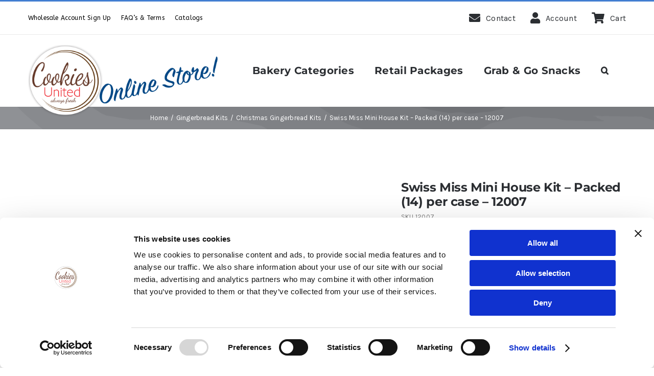

--- FILE ---
content_type: text/html; charset=UTF-8
request_url: https://www.ordercookies.net/product/swiss-miss-mini-house-kit-packed-14-per-case-12007/
body_size: 28483
content:
<!DOCTYPE html>
<html class="avada-html-layout-wide avada-html-header-position-top avada-is-100-percent-template" lang="en-US" prefix="og: http://ogp.me/ns# fb: http://ogp.me/ns/fb#">
<head>
	<meta http-equiv="X-UA-Compatible" content="IE=edge" />
	<meta http-equiv="Content-Type" content="text/html; charset=utf-8"/>
	<meta name="viewport" content="width=device-width, initial-scale=1" />
	<script type="text/javascript" data-cookieconsent="ignore">
	window.dataLayer = window.dataLayer || [];

	function gtag() {
		dataLayer.push(arguments);
	}

	gtag("consent", "default", {
		ad_personalization: "denied",
		ad_storage: "denied",
		ad_user_data: "denied",
		analytics_storage: "denied",
		functionality_storage: "denied",
		personalization_storage: "denied",
		security_storage: "granted",
		wait_for_update: 500,
	});
	gtag("set", "ads_data_redaction", true);
	</script>
<script type="text/javascript"
		id="Cookiebot"
		src="https://consent.cookiebot.com/uc.js"
		data-implementation="wp"
		data-cbid="67cfd32c-fe9b-426f-994c-e0a6dbd77e78"
							data-blockingmode="auto"
	></script>
<title>Swiss Miss Mini House Kit - Packed (14) per case - 12007 | Cookies United Online Store</title>
<meta name='robots' content='max-image-preview:large' />
<link rel='dns-prefetch' href='//maps.googleapis.com' />
<link rel="alternate" type="application/rss+xml" title="Cookies United Online Store &raquo; Feed" href="https://www.ordercookies.net/feed/" />
<link rel="alternate" type="application/rss+xml" title="Cookies United Online Store &raquo; Comments Feed" href="https://www.ordercookies.net/comments/feed/" />
		
		
		
				<link rel="alternate" type="application/rss+xml" title="Cookies United Online Store &raquo; Swiss Miss Mini House Kit &#8211; Packed (14) per case &#8211; 12007 Comments Feed" href="https://www.ordercookies.net/product/swiss-miss-mini-house-kit-packed-14-per-case-12007/feed/" />
<link rel="alternate" title="oEmbed (JSON)" type="application/json+oembed" href="https://www.ordercookies.net/wp-json/oembed/1.0/embed?url=https%3A%2F%2Fwww.ordercookies.net%2Fproduct%2Fswiss-miss-mini-house-kit-packed-14-per-case-12007%2F" />
<link rel="alternate" title="oEmbed (XML)" type="text/xml+oembed" href="https://www.ordercookies.net/wp-json/oembed/1.0/embed?url=https%3A%2F%2Fwww.ordercookies.net%2Fproduct%2Fswiss-miss-mini-house-kit-packed-14-per-case-12007%2F&#038;format=xml" />
					<meta name="description" content="Swiss Miss Mini Chocolate Cookie House Kit

Our new Swiss Miss Chocolate Flavored Cookie Kits are a great pick! Each kit includes pre-made hot cocoa flavored chocolate cookies, pre-made icing, candy jewels, marshmallow flavored bits and two packets of Milk Chocolate Flavor Hot Cocoa Mix

The #1 Hot Chocolate Brand in the World

Packed 14 per case

&nbsp;"/>
				
		<meta property="og:locale" content="en_US"/>
		<meta property="og:type" content="article"/>
		<meta property="og:site_name" content="Cookies United Online Store"/>
		<meta property="og:title" content="Swiss Miss Mini House Kit - Packed (14) per case - 12007 | Cookies United Online Store"/>
				<meta property="og:description" content="Swiss Miss Mini Chocolate Cookie House Kit

Our new Swiss Miss Chocolate Flavored Cookie Kits are a great pick! Each kit includes pre-made hot cocoa flavored chocolate cookies, pre-made icing, candy jewels, marshmallow flavored bits and two packets of Milk Chocolate Flavor Hot Cocoa Mix

The #1 Hot Chocolate Brand in the World

Packed 14 per case

&nbsp;"/>
				<meta property="og:url" content="https://www.ordercookies.net/product/swiss-miss-mini-house-kit-packed-14-per-case-12007/"/>
													<meta property="article:modified_time" content="2025-11-05T16:50:29+00:00"/>
											<meta property="og:image" content="https://www.ordercookies.net/wp-content/uploads/2025/04/12007_sw_mini_box.jpg"/>
		<meta property="og:image:width" content="1000"/>
		<meta property="og:image:height" content="1000"/>
		<meta property="og:image:type" content="image/jpeg"/>
				<style id='wp-img-auto-sizes-contain-inline-css' type='text/css'>
img:is([sizes=auto i],[sizes^="auto," i]){contain-intrinsic-size:3000px 1500px}
/*# sourceURL=wp-img-auto-sizes-contain-inline-css */
</style>
<link rel='stylesheet' id='hookmeup-css' href='https://www.ordercookies.net/wp-content/plugins/hookmeup/public/assets/css/hmu-public.css?ver=1.2.1' type='text/css' media='all' />
<link rel='stylesheet' id='photoswipe-css' href='https://www.ordercookies.net/wp-content/plugins/woocommerce/assets/css/photoswipe/photoswipe.min.css?ver=10.4.3' type='text/css' media='all' />
<link rel='stylesheet' id='photoswipe-default-skin-css' href='https://www.ordercookies.net/wp-content/plugins/woocommerce/assets/css/photoswipe/default-skin/default-skin.min.css?ver=10.4.3' type='text/css' media='all' />
<style id='woocommerce-inline-inline-css' type='text/css'>
.woocommerce form .form-row .required { visibility: visible; }
/*# sourceURL=woocommerce-inline-inline-css */
</style>
<link rel='stylesheet' id='wc-sc-product-page-gift-form-css' href='https://www.ordercookies.net/wp-content/plugins/woocommerce-smart-coupons/assets/css/product-page-gift-form.min.css?ver=9.70.0' type='text/css' media='all' />
<link rel='stylesheet' id='cu_pr_ta_ma_-css' href='https://www.ordercookies.net/wp-content/plugins/custom-product-tabs-manager-2//assets/css/cu-pr-ta-ma-front-style.css?ver=1' type='text/css' media='all' />
<style id='vtmam-inline-css-inline-css' type='text/css'>

     /*CSS for Maximum Error Msg Display*/
            table.shop_table {clear:left} /*woo-only override, for table following msgs on cart page, but css also hits the same table on checkout page(no effect)*/
            div.vtmam-error {
             margin: 30px 0 0 0%;  /* v1.08 */
              /* v1.08  */
              /* margin: 30px 0 0 -15%; */
              /* width: 120%; */                
              width: 100%;   /* v1.08 */ 
              background-color: #FFEBE8;
              border-color: #CC0000;
              padding: 0px 0px 15px 1em;
              border-radius: 3px 3px 3px 3px;
              border-style: solid;
              border-width: 1px;
              line-height: 12px;
              font-size:10px;
              height:auto;
              float:left;
            }
            /* TEST TEST TEST TEST*********************************/
            /*div.vtmam-error p {  color:red; } */
            
            div.vtmam-error p {font-size:14px;line-height: 18px;}
            div.vtmam-error .error-title {
              color: red;
              font-size: 12px;
              letter-spacing: 0.1em;
              line-height: 2.6em;
              padding-bottom: 2px;
              text-decoration: underline;
              text-transform: uppercase;
            }
            div.vtmam-error .black-font {color:black;}
            div.vtmam-error .errmsg-begin {color:black;margin-left:20px;}
            div.vtmam-error .black-font-italic {color:black; font-style:italic;}
            div.vtmam-error .red-font-italic {color:red; font-style:italic;}
            div.vtmam-error .errmsg-text {color:blue;}
            div.vtmam-error .errmsg-amt-current,
            div.vtmam-error .errmsg-amt-required {  
              font-style:italic;
              }
             
             
             /* ***************************************************************** */
             /* TABLE FORMAT ERROR MSG AREA  */
             /* ***************************************************************** */
            div.vtmam-error #table-error-messages {float:left; color:black; width:100%;}
            div.vtmam-error .table-titles {float:left; width:100%; margin-top:15px;}
            div.vtmam-error .product-column {float:left; width:42%; }
            div.vtmam-error .quantity-column {float:left; width:18%; }
            div.vtmam-error .price-column {float:left; width:15%; } 
            div.vtmam-error .total-column {float:left; /*width:25%; */}
            div.vtmam-error .product-column-title, 
            div.vtmam-error .quantity-column-title, 
            div.vtmam-error .price-column-title, 
            div.vtmam-error .total-column-title {
              text-decoration:underline; 
              } 
            div.vtmam-error .quantity-column-total, 
            div.vtmam-error .total-column-total {
              text-decoration:overline; font-weight:bold; font-style:italic; width:auto;
              }
            div.vtmam-error .table-error-msg  {color:blue; float:left; margin:-1px 5px 3px 20px; font-size:16px;}
            div.vtmam-error .table-error-msg2 {color:blue; float:left; margin:3px 0 3px 30px; font-size:14px;}  
            div.vtmam-error .bold-this {font-weight:bold}
             
            div.vtmam-error .table-msg-line {float:left; width:100%;}
            div.vtmam-error .table-totals-line {float:left; width:100%;margin-bottom: 10px;}
            div.vtmam-error .table-text-line {float:left; width:100%;}
            
            div.vtmam-error .rule-id {font-size:10px;margin-left:5px;color:black;}

            
            /*2.0.0a begin*/            /*  all commented
            div#line-cnt1  {height:80px;}
            div#line-cnt2  {height:120px;}
            div#line-cnt3  {height:150px;}
            div#line-cnt4  {height:180px;}
            div#line-cnt5  {height:210px;}
            div#line-cnt6  {height:240px;}
            div#line-cnt7  {height:270px;}
            div#line-cnt8  {height:300px;}
            div#line-cnt9  {height:330px;}
            div#line-cnt10 {height:360px;}
            div#line-cnt11 {height:390px;}
            div#line-cnt12 {height:420px;}
            div#line-cnt13 {height:450px;}
            div#line-cnt14 {height:480px;}
            div#line-cnt15 {height:510px;}
            div#line-cnt16 {height:540px;}
            div#line-cnt17 {height:570px;}
            div#line-cnt18 {height:600px;}
            div#line-cnt19 {height:630px;}
            div#line-cnt20 {height:660px;}
                                        */
                                        
            div#line-cnt1,
            div#line-cnt2,
            div#line-cnt3,
            div#line-cnt4,
            div#line-cnt5,
            div#line-cnt6,
            div#line-cnt7,
            div#line-cnt8,
            div#line-cnt9,
            div#line-cnt10,
            div#line-cnt11,
            div#line-cnt12,
            div#line-cnt13,
            div#line-cnt14,
            div#line-cnt15,
            div#line-cnt16,
            div#line-cnt17,
            div#line-cnt18,
            div#line-cnt19,
            div#line-cnt20 {height:auto;}             
            /*2.0.0a end*/ 
               
             
            /*alternating colors for rule groups*/
            
            div.vtmam-error .color-grp0 {color:RGB(197, 3, 3);}  /*dark red*/
            div.vtmam-error .color-grp1 {color:RGB(197, 3, 3);}  /*dark red*/
            div.vtmam-error .color-grp2 {color:RGB(197, 3, 3);}  /*dark red*/
            div.vtmam-error .color-grp3 {color:RGB(197, 3, 3);}  /*dark red*/
            div.vtmam-error .color-grp4 {color:RGB(197, 3, 3);}  /*dark red*/
            div.vtmam-error .color-grp5 {color:RGB(197, 3, 3);}  /*dark red*/
            div.vtmam-error .color-grp6 {color:RGB(197, 3, 3);}  /*dark red*/
            div.vtmam-error .color-grp7 {color:RGB(197, 3, 3);}  /*dark red*/
            div.vtmam-error .color-grp8 {color:RGB(197, 3, 3);}  /*dark red*/
            div.vtmam-error .color-grp9 {color:RGB(197, 3, 3);}  /*dark red*/
            div.vtmam-error .color-grp10 {color:RGB(197, 3, 3);}  /*dark red*/
            div.vtmam-error .color-grp11 {color:RGB(197, 3, 3);}  /*dark red*/
            div.vtmam-error .color-grp12 {color:RGB(197, 3, 3);}  /*dark red*/
            div.vtmam-error .color-grp13 {color:RGB(197, 3, 3);}  /*dark red*/
            div.vtmam-error .color-grp14 {color:RGB(197, 3, 3);}  /*dark red*/
            div.vtmam-error .color-grp15 {color:RGB(197, 3, 3);}  /*dark red*/
            div.vtmam-error .color-grp16 {color:RGB(197, 3, 3);}  /*dark red*/
            div.vtmam-error .color-grp17 {color:RGB(197, 3, 3);}  /*dark red*/
            div.vtmam-error .color-grp18 {color:RGB(197, 3, 3);}  /*dark red*/
            div.vtmam-error .color-grp19 {color:RGB(197, 3, 3);}  /*dark red*/
            div.vtmam-error .color-grp20 {color:RGB(197, 3, 3);}  /*dark red*/
            div.vtmam-error .color-xgrp1 {color:RGB(0, 255, 5);}  /*neon green*/            
            div.vtmam-error .color-xgrp2 {color:RGB(255, 93, 0);}  /*orange*/
            div.vtmam-error .color-xgrp3 {color:RGB(0, 115, 2);}  /*dark green*/
            div.vtmam-error .color-xgrp4 {color:RGB(244, 56, 56);}  /*light red*/
            div.vtmam-error .color-xgrp5 {color:RGB(255, 200, 0);}  /*ochre*/ 
            div.vtmam-error .color-xgrp6 {color:RGB(74, 178, 255);}  /*light blue*/
            div.vtmam-error .color-xgrp7 {color:RGB(37, 163, 162);}  /*dark teal*/                        
            div.vtmam-error .color-xgrp8 {color:RGB(47, 255, 253);}  /*light teal*/
            div.vtmam-error .color-xgrp9 {color:RGB(72, 157, 74);}  /*med green*/
            div.vtmam-error .color-xgrp10 {color:RGB(142, 146, 144);}  /*med grey*/            
            div.vtmam-error .color-xgrp11 {color:RGB(5, 71, 119);}  /*dark blue*/           
            div.vtmam-error .color-xgrp12 {color:RGB(0,0,0);}  /*black*/   
           
/*# sourceURL=vtmam-inline-css-inline-css */
</style>
<link rel='stylesheet' id='fusion-dynamic-css-css' href='https://www.ordercookies.net/wp-content/uploads/fusion-styles/389d36d847feb4d9c8f48ab03ee75e48.min.css?ver=3.14.2' type='text/css' media='all' />
<script type="text/template" id="tmpl-variation-template">
	<div class="woocommerce-variation-description">{{{ data.variation.variation_description }}}</div>
	<div class="woocommerce-variation-price">{{{ data.variation.price_html }}}</div>
	<div class="woocommerce-variation-availability">{{{ data.variation.availability_html }}}</div>
</script>
<script type="text/template" id="tmpl-unavailable-variation-template">
	<p role="alert">Sorry, this product is unavailable. Please choose a different combination.</p>
</script>
<script type="text/javascript" src="https://www.ordercookies.net/wp-includes/js/jquery/jquery.min.js?ver=3.7.1" id="jquery-core-js"></script>
<script type="text/javascript" src="https://www.ordercookies.net/wp-content/plugins/woocommerce/assets/js/jquery-blockui/jquery.blockUI.min.js?ver=2.7.0-wc.10.4.3" id="wc-jquery-blockui-js" defer="defer" data-wp-strategy="defer"></script>
<script type="text/javascript" id="wc-add-to-cart-js-extra">
/* <![CDATA[ */
var wc_add_to_cart_params = {"ajax_url":"/wp-admin/admin-ajax.php","wc_ajax_url":"/?wc-ajax=%%endpoint%%","i18n_view_cart":"View cart","cart_url":"https://www.ordercookies.net/cart/","is_cart":"","cart_redirect_after_add":"no"};
//# sourceURL=wc-add-to-cart-js-extra
/* ]]> */
</script>
<script type="text/javascript" src="https://www.ordercookies.net/wp-content/plugins/woocommerce/assets/js/frontend/add-to-cart.min.js?ver=10.4.3" id="wc-add-to-cart-js" defer="defer" data-wp-strategy="defer"></script>
<script type="text/javascript" src="https://www.ordercookies.net/wp-content/plugins/woocommerce/assets/js/zoom/jquery.zoom.min.js?ver=1.7.21-wc.10.4.3" id="wc-zoom-js" defer="defer" data-wp-strategy="defer"></script>
<script type="text/javascript" src="https://www.ordercookies.net/wp-content/plugins/woocommerce/assets/js/flexslider/jquery.flexslider.min.js?ver=2.7.2-wc.10.4.3" id="wc-flexslider-js" defer="defer" data-wp-strategy="defer"></script>
<script type="text/javascript" src="https://www.ordercookies.net/wp-content/plugins/woocommerce/assets/js/photoswipe/photoswipe.min.js?ver=4.1.1-wc.10.4.3" id="wc-photoswipe-js" defer="defer" data-wp-strategy="defer"></script>
<script type="text/javascript" src="https://www.ordercookies.net/wp-content/plugins/woocommerce/assets/js/photoswipe/photoswipe-ui-default.min.js?ver=4.1.1-wc.10.4.3" id="wc-photoswipe-ui-default-js" defer="defer" data-wp-strategy="defer"></script>
<script type="text/javascript" id="wc-single-product-js-extra">
/* <![CDATA[ */
var wc_single_product_params = {"i18n_required_rating_text":"Please select a rating","i18n_rating_options":["1 of 5 stars","2 of 5 stars","3 of 5 stars","4 of 5 stars","5 of 5 stars"],"i18n_product_gallery_trigger_text":"View full-screen image gallery","review_rating_required":"no","flexslider":{"rtl":false,"animation":"slide","smoothHeight":true,"directionNav":true,"controlNav":"thumbnails","slideshow":false,"animationSpeed":500,"animationLoop":false,"allowOneSlide":false,"prevText":"\u003Ci class=\"awb-icon-angle-left\"\u003E\u003C/i\u003E","nextText":"\u003Ci class=\"awb-icon-angle-right\"\u003E\u003C/i\u003E"},"zoom_enabled":"1","zoom_options":[],"photoswipe_enabled":"1","photoswipe_options":{"shareEl":false,"closeOnScroll":false,"history":false,"hideAnimationDuration":0,"showAnimationDuration":0},"flexslider_enabled":"1"};
//# sourceURL=wc-single-product-js-extra
/* ]]> */
</script>
<script type="text/javascript" src="https://www.ordercookies.net/wp-content/plugins/woocommerce/assets/js/frontend/single-product.min.js?ver=10.4.3" id="wc-single-product-js" defer="defer" data-wp-strategy="defer"></script>
<script type="text/javascript" src="https://www.ordercookies.net/wp-content/plugins/woocommerce/assets/js/js-cookie/js.cookie.min.js?ver=2.1.4-wc.10.4.3" id="wc-js-cookie-js" defer="defer" data-wp-strategy="defer"></script>
<script type="text/javascript" id="woocommerce-js-extra">
/* <![CDATA[ */
var woocommerce_params = {"ajax_url":"/wp-admin/admin-ajax.php","wc_ajax_url":"/?wc-ajax=%%endpoint%%","i18n_password_show":"Show password","i18n_password_hide":"Hide password"};
//# sourceURL=woocommerce-js-extra
/* ]]> */
</script>
<script type="text/javascript" src="https://www.ordercookies.net/wp-content/plugins/woocommerce/assets/js/frontend/woocommerce.min.js?ver=10.4.3" id="woocommerce-js" defer="defer" data-wp-strategy="defer"></script>
<script type="text/javascript" id="WCPAY_ASSETS-js-extra">
/* <![CDATA[ */
var wcpayAssets = {"url":"https://www.ordercookies.net/wp-content/plugins/woocommerce-payments/dist/"};
//# sourceURL=WCPAY_ASSETS-js-extra
/* ]]> */
</script>
<script type="text/javascript" src="https://www.ordercookies.net/wp-includes/js/underscore.min.js?ver=1.13.7" id="underscore-js"></script>
<script type="text/javascript" id="wp-util-js-extra">
/* <![CDATA[ */
var _wpUtilSettings = {"ajax":{"url":"/wp-admin/admin-ajax.php"}};
//# sourceURL=wp-util-js-extra
/* ]]> */
</script>
<script type="text/javascript" src="https://www.ordercookies.net/wp-includes/js/wp-util.min.js?ver=6.9" id="wp-util-js"></script>
<script type="text/javascript" id="wc-add-to-cart-variation-js-extra">
/* <![CDATA[ */
var wc_add_to_cart_variation_params = {"wc_ajax_url":"/?wc-ajax=%%endpoint%%","i18n_no_matching_variations_text":"Sorry, no products matched your selection. Please choose a different combination.","i18n_make_a_selection_text":"Please select some product options before adding this product to your cart.","i18n_unavailable_text":"Sorry, this product is unavailable. Please choose a different combination.","i18n_reset_alert_text":"Your selection has been reset. Please select some product options before adding this product to your cart."};
//# sourceURL=wc-add-to-cart-variation-js-extra
/* ]]> */
</script>
<script type="text/javascript" src="https://www.ordercookies.net/wp-content/plugins/woocommerce/assets/js/frontend/add-to-cart-variation.min.js?ver=10.4.3" id="wc-add-to-cart-variation-js" defer="defer" data-wp-strategy="defer"></script>
<script type="text/javascript" src="https://maps.googleapis.com/maps/api/js?key=AIzaSyDE19uW2_YIeuZRC3IYFl1cMZ4QYSrqkbE&amp;libraries=visualization&amp;ver=1.0.5" id="cu_ta_ma_google_map-js"></script>
<script type="text/javascript" src="https://www.ordercookies.net/wp-content/plugins/min-and-max-purchase-for-woocommerce/woo-integration/js/vtmam-clear-cart-msgs.js?ver=6.9" id="vtmam-clear-cart-msgs-js"></script>
<script type="text/javascript" id="wc-cart-fragments-js-extra">
/* <![CDATA[ */
var wc_cart_fragments_params = {"ajax_url":"/wp-admin/admin-ajax.php","wc_ajax_url":"/?wc-ajax=%%endpoint%%","cart_hash_key":"wc_cart_hash_fbcf72076fa14213fd4dcb734b2d46f2","fragment_name":"wc_fragments_fbcf72076fa14213fd4dcb734b2d46f2","request_timeout":"5000"};
//# sourceURL=wc-cart-fragments-js-extra
/* ]]> */
</script>
<script type="text/javascript" src="https://www.ordercookies.net/wp-content/plugins/woocommerce/assets/js/frontend/cart-fragments.min.js?ver=10.4.3" id="wc-cart-fragments-js" defer="defer" data-wp-strategy="defer"></script>
<link rel="https://api.w.org/" href="https://www.ordercookies.net/wp-json/" /><link rel="alternate" title="JSON" type="application/json" href="https://www.ordercookies.net/wp-json/wp/v2/product/60661" /><link rel="EditURI" type="application/rsd+xml" title="RSD" href="https://www.ordercookies.net/xmlrpc.php?rsd" />
<link rel='shortlink' href='https://www.ordercookies.net/?p=60661' />
<script type="text/javascript" src="https://www.365-instinctagile.com/js/805748.js" ></script>
<noscript><img src="https://www.365-instinctagile.com/805748.png" style="display:none;" /></noscript>                
    <style>

        #wpnbio-close,#wpnbio-show{
            cursor: pointer;
        }

        #wpnbio-alert ul {
            list-style: none;
        }

        #wpnbio-show{
            color:#000000;
            display:none;
                        top:0;
                        position:fixed;
            text-align: center;
            height:32px;
            width:40px;
            z-index:999999;
            right:10px;
            background:rgba(111,255,34,0.91);
                            border-bottom: 0px solid transparent;
                border-left: 0px solid transparent;
                border-right: 0px solid transparent;
                        -webkit-box-shadow: 0 0px 10px 0px rgba(0, 0, 0, 0.35);
           -moz-box-shadow: 0 0px 10px 0px rgba(0, 0, 0, 0.35);
                    box-shadow: 0 0px 10px 0px rgba(0, 0, 0, 0.35);
        }

                .admin-bar #wpnbio-show{
            top:32px;  
        }
        
        #wpnbio-show img{
            width: 23px;
            display: inline-block;
            margin: 5px auto;
        }

        #wpnb-bar{
                        display:none;
                                    position:relative;
            top:0px;
            left:0px;
            
            width:100%;
            z-index:99999;
            background:rgba(111,255,34,0.91);
            text-align:center;
            color:#fff;
            height:auto;
            min-height:33px;
                            border-bottom: 0px solid transparent;
                        -webkit-box-shadow: 0 0px 10px 0px rgba(0, 0, 0, 0.35);
           -moz-box-shadow: 0 0px 10px 0px rgba(0, 0, 0, 0.35);
                    box-shadow: 0 0px 10px 0px rgba(0, 0, 0, 0.35);
            font-size:14px;
            line-height: 1.5em;
            padding:5px;
            -webkit-box-sizing: border-box;
            -moz-box-sizing: border-box;
              box-sizing: border-box;
        }

        #wpnb-bar a, #wpnb-bar a:link, #wpnb-bar a:active, #wpnb-bar a:visited, #wpnb-bar a:hover{
            text-decoration:none;
        }
        .wpnb-bar-button{
            display:inline-block;
            border-radius: 3px;
            font-weight: bold;
            line-height: initial;
            white-space: nowrap;
            vertical-align: top;
            background-color: #000;
            color:#fff;
            text-transform:none;
            font-size: 14px;
            padding: 5px 6px;
            border:none;
        }

        #wpnbio-subscribe-btn{
         cursor:pointer;
        }
        a.wpnb-bar-button{
            vertical-align: baseline;
        }

        #wpnb-bar .form-control{
            height:auto;
            font-size: 14px;
            border-radius: 3px;
            width: 175px;
            border:1px solid transparent;
            padding:3px;
            margin: 0;
            display: inline;
        }

        #wpnb-bar label span{
            font-size:9px;
        }



        #wpnbio-description{
        line-height:1.2;
        }

        #wpnbio-wrapper{
            position:relative;
        }

        #wpnbio-close {
            display:none;
            display: block;
            position: absolute;
            top: 0;
            -webkit-box-sizing: initial; 
            -moz-box-sizing: initial;
            box-sizing: initial;
            right: 0;
        }

        #wpnbio-close img{
            width:16px;
        }

        #wpnbio-socialprofiles a{
            color:#fff;
        }

        .wpnbio-section{
            padding-top:4px;
            padding-bottom:4px;
        }-show

        #wpnbio-form{
        margin:0;
        }

        
        .countdown_section {
            display: inline-block;
            padding: 0 10px;
        }

        /*.countdown_amount {
            padding-right: 4px;
        }*/

        @media (max-width: 480px) {
            #wpnb-bar .form-control{
                display:block;
                margin:auto;
                margin-bottom:3px;
            }
        }

                /* Link Styles */
            #wpnb-bar a, #wpnb-bar a:visited, #wpnb-bar a:hover, #wpnb-bar a:active{
            color: #000000;
        }

        .wpnb-bar-button,
#wpnb-bar a.wpnb-bar-button {
  color: white;
  text-shadow: 0 -1px 0 rgba(0,0,0,0.3);
  background-color: #000000;
  background-image: -moz-linear-gradient(top,#000000,#000000);
  background-image: -ms-linear-gradient(top,#000000,#000000);
  background-image: -webkit-gradient(linear,0 0,0 100%,from(#000000),to(#000000));
  background-image: -webkit-linear-gradient(top,#000000,#000000);
  background-image: -o-linear-gradient(top,#000000,#000000);
  background-image: linear-gradient(top,#000000,#000000);
  background-repeat: repeat-x;
  filter: progid:DXImageTransform.Microsoft.gradient(startColorstr='#000000', endColorstr='#000000', GradientType=0);
  border-color: #000000 #000000 #000000;
  border-color: rgba(0,0,0,0.1) rgba(0,0,0,0.1) rgba(0,0,0,0.25);
  *background-color: #000000;
  filter: progid:DXImageTransform.Microsoft.gradient(enabled = false);
}
.wpnb-bar-button:hover,
.wpnb-bar-button:active,
.wpnb-bar-button.active,
.wpnb-bar-button.disabled,
.wpnb-bar-button[disabled],
#wpnb-bar a.wpnb-bar-button:hover,
#wpnb-bar a.wpnb-bar-button:active,
#wpnb-bar a.wpnb-bar-button.active,
#wpnb-bar a.wpnb-bar-button.disabled,
#wpnb-bar a.wpnb-bar-button[disabled] {
  background-color: #000000;
  *background-color: #000000;
}
.wpnb-bar-button:active,
.wpnb-bar-button.active,
#wpnb-bar a.wpnb-bar-button:active,
#wpnb-bar a.wpnb-bar-button.active {
  background-color: #000000 \9;
}
.wpnb-bar-button:hover,
#wpnb-bar a.wpnb-bar-button:hover {
  color: white;
  text-shadow: 0 -1px 0 rgba(0,0,0,0.3);
  background-color: #000000;
  background-image: -moz-linear-gradient(top,#000000,#000000);
  background-image: -ms-linear-gradient(top,#000000,#000000);
  background-image: -webkit-gradient(linear,0 0,0 100%,from(#000000),to(#000000));
  background-image: -webkit-linear-gradient(top,#000000,#000000);
  background-image: -o-linear-gradient(top,#000000,#000000);
  background-image: linear-gradient(top,#000000,#000000);
  background-repeat: repeat-x;
  filter: progid:DXImageTransform.Microsoft.gradient(startColorstr='#000000', endColorstr='#000000', GradientType=0);
  border-color: #000000 #000000 #000000;
  border-color: rgba(0,0,0,0.1) rgba(0,0,0,0.1) rgba(0,0,0,0.25);
  *background-color: #000000;
  filter: progid:DXImageTransform.Microsoft.gradient(enabled = false);
}
.wpnb-bar-button:hover:hover,
.wpnb-bar-button:hover:active,
.wpnb-bar-button:hover.active,
.wpnb-bar-button:hover.disabled,
.wpnb-bar-button:hover[disabled],
#wpnb-bar a.wpnb-bar-button:hover:hover,
#wpnb-bar a.wpnb-bar-button:hover:active,
#wpnb-bar a.wpnb-bar-button:hover.active,
#wpnb-bar a.wpnb-bar-button:hover.disabled,
#wpnb-bar a.wpnb-bar-button:hover[disabled] {
  background-color: #000000;
  *background-color: #000000;
}
.wpnb-bar-button:hover:active,
.wpnb-bar-button:hover.active,
#wpnb-bar a.wpnb-bar-button:hover:active,
#wpnb-bar a.wpnb-bar-button:hover.active {
  background-color: #000000 \9;
}
#wpnb-bar .form-control {
  background-color: #f5f5f5;
}
#wpnb-bar .form-control {
  color: black;
  text-shadow: 0 -1px 0 rgba(255,255,255,0.3);
}
    
        .wpnb-bar-button,
#wpnb-bar a.wpnb-bar-button,
.wpnb-bar-button:hover,
#wpnb-bar a.wpnb-bar-button:hover {
  background-image: none;
  text-shadow: none;
}
    
    /* Text Styles */
    
        #wpnb-bar{
            font-size: 14px;
            line-height: 0;
                        color:#000000;
                    }

        #wpnbio-countdown{
            line-height: 1.2;
        }



        #wpnbio-socialprofiles a{
                        color:#000000 !important;
                    }
            .wpnb-bar-button{
                        font-weight: 400;
            font-style: ;
        }
            </style>
    <style type="text/css">dd ul.bulleted {  float:none;clear:both; }</style><link rel="preload" href="https://www.ordercookies.net/wp-content/themes/Avada/includes/lib/assets/fonts/icomoon/awb-icons.woff" as="font" type="font/woff" crossorigin><link rel="preload" href="//www.ordercookies.net/wp-content/themes/Avada/includes/lib/assets/fonts/fontawesome/webfonts/fa-brands-400.woff2" as="font" type="font/woff2" crossorigin><link rel="preload" href="//www.ordercookies.net/wp-content/themes/Avada/includes/lib/assets/fonts/fontawesome/webfonts/fa-regular-400.woff2" as="font" type="font/woff2" crossorigin><link rel="preload" href="//www.ordercookies.net/wp-content/themes/Avada/includes/lib/assets/fonts/fontawesome/webfonts/fa-solid-900.woff2" as="font" type="font/woff2" crossorigin><link rel="preload" href="https://www.ordercookies.net/wp-content/uploads/fusion-icons/Classic-Shop-v1.0/fonts/Classic-Shop.ttf?yv3he4" as="font" type="font/ttf" crossorigin><style type="text/css" id="css-fb-visibility">@media screen and (max-width: 640px){.fusion-no-small-visibility{display:none !important;}body .sm-text-align-center{text-align:center !important;}body .sm-text-align-left{text-align:left !important;}body .sm-text-align-right{text-align:right !important;}body .sm-text-align-justify{text-align:justify !important;}body .sm-flex-align-center{justify-content:center !important;}body .sm-flex-align-flex-start{justify-content:flex-start !important;}body .sm-flex-align-flex-end{justify-content:flex-end !important;}body .sm-mx-auto{margin-left:auto !important;margin-right:auto !important;}body .sm-ml-auto{margin-left:auto !important;}body .sm-mr-auto{margin-right:auto !important;}body .fusion-absolute-position-small{position:absolute;width:100%;}.awb-sticky.awb-sticky-small{ position: sticky; top: var(--awb-sticky-offset,0); }}@media screen and (min-width: 641px) and (max-width: 1024px){.fusion-no-medium-visibility{display:none !important;}body .md-text-align-center{text-align:center !important;}body .md-text-align-left{text-align:left !important;}body .md-text-align-right{text-align:right !important;}body .md-text-align-justify{text-align:justify !important;}body .md-flex-align-center{justify-content:center !important;}body .md-flex-align-flex-start{justify-content:flex-start !important;}body .md-flex-align-flex-end{justify-content:flex-end !important;}body .md-mx-auto{margin-left:auto !important;margin-right:auto !important;}body .md-ml-auto{margin-left:auto !important;}body .md-mr-auto{margin-right:auto !important;}body .fusion-absolute-position-medium{position:absolute;width:100%;}.awb-sticky.awb-sticky-medium{ position: sticky; top: var(--awb-sticky-offset,0); }}@media screen and (min-width: 1025px){.fusion-no-large-visibility{display:none !important;}body .lg-text-align-center{text-align:center !important;}body .lg-text-align-left{text-align:left !important;}body .lg-text-align-right{text-align:right !important;}body .lg-text-align-justify{text-align:justify !important;}body .lg-flex-align-center{justify-content:center !important;}body .lg-flex-align-flex-start{justify-content:flex-start !important;}body .lg-flex-align-flex-end{justify-content:flex-end !important;}body .lg-mx-auto{margin-left:auto !important;margin-right:auto !important;}body .lg-ml-auto{margin-left:auto !important;}body .lg-mr-auto{margin-right:auto !important;}body .fusion-absolute-position-large{position:absolute;width:100%;}.awb-sticky.awb-sticky-large{ position: sticky; top: var(--awb-sticky-offset,0); }}</style>	<noscript><style>.woocommerce-product-gallery{ opacity: 1 !important; }</style></noscript>
	<!-- SEO meta tags powered by SmartCrawl https://wpmudev.com/project/smartcrawl-wordpress-seo/ -->
<link rel="canonical" href="https://www.ordercookies.net/product/swiss-miss-mini-house-kit-packed-14-per-case-12007/" />
<meta name="description" content="Swiss Miss Mini Chocolate Cookie House Kit Our new Swiss Miss Chocolate Flavored Cookie Kits are a great pick! Each kit includes pre-made hot cocoa flavored ..." />
<script type="application/ld+json">{"@context":"https:\/\/schema.org","@graph":[{"@type":"Organization","@id":"https:\/\/www.ordercookies.net\/#schema-publishing-organization","url":"https:\/\/www.ordercookies.net","name":"Cookies United Online Store"},{"@type":"WebSite","@id":"https:\/\/www.ordercookies.net\/#schema-website","url":"https:\/\/www.ordercookies.net","name":"OrderCookies.net","encoding":"UTF-8","potentialAction":{"@type":"SearchAction","target":"https:\/\/www.ordercookies.net\/search\/{search_term_string}\/","query-input":"required name=search_term_string"}},{"@type":"BreadcrumbList","@id":"https:\/\/www.ordercookies.net\/product\/swiss-miss-mini-house-kit-packed-14-per-case-12007?page&product=swiss-miss-mini-house-kit-packed-14-per-case-12007&post_type=product&name=swiss-miss-mini-house-kit-packed-14-per-case-12007\/#breadcrumb","itemListElement":[{"@type":"ListItem","position":1,"name":"Home","item":"https:\/\/www.ordercookies.net"},{"@type":"ListItem","position":2,"name":"Shop Full Width","item":"https:\/\/www.ordercookies.net\/shop-full-width\/"},{"@type":"ListItem","position":3,"name":"Swiss Miss Mini House Kit &#8211; Packed (14) per case &#8211; 12007"}]}]}</script>
<!-- /SEO -->
<link rel="icon" href="https://www.ordercookies.net/wp-content/uploads/2025/04/cropped-CU_logo-32x32.png" sizes="32x32" />
<link rel="icon" href="https://www.ordercookies.net/wp-content/uploads/2025/04/cropped-CU_logo-192x192.png" sizes="192x192" />
<link rel="apple-touch-icon" href="https://www.ordercookies.net/wp-content/uploads/2025/04/cropped-CU_logo-180x180.png" />
<meta name="msapplication-TileImage" content="https://www.ordercookies.net/wp-content/uploads/2025/04/cropped-CU_logo-270x270.png" />
		<style type="text/css" id="wp-custom-css">
			.fusion-onsale {display: none;}		</style>
				<script type="text/javascript">
			var doc = document.documentElement;
			doc.setAttribute( 'data-useragent', navigator.userAgent );
		</script>
		<style type="text/css" id="fusion-builder-template-footer-css">.dark-container {
  color: var(--awb-color1);
}</style>
	<link rel="preconnect" href="https://fonts.googleapis.com">
<link rel="preconnect" href="https://fonts.gstatic.com" crossorigin>
<link href="https://fonts.googleapis.com/css2?family=ABeeZee:ital@0;1&display=swap" rel="stylesheet">
<link href="https://fonts.googleapis.com/css2?family=Karla&display=swap" rel="stylesheet"><style id='global-styles-inline-css' type='text/css'>
:root{--wp--preset--aspect-ratio--square: 1;--wp--preset--aspect-ratio--4-3: 4/3;--wp--preset--aspect-ratio--3-4: 3/4;--wp--preset--aspect-ratio--3-2: 3/2;--wp--preset--aspect-ratio--2-3: 2/3;--wp--preset--aspect-ratio--16-9: 16/9;--wp--preset--aspect-ratio--9-16: 9/16;--wp--preset--color--black: #000000;--wp--preset--color--cyan-bluish-gray: #abb8c3;--wp--preset--color--white: #ffffff;--wp--preset--color--pale-pink: #f78da7;--wp--preset--color--vivid-red: #cf2e2e;--wp--preset--color--luminous-vivid-orange: #ff6900;--wp--preset--color--luminous-vivid-amber: #fcb900;--wp--preset--color--light-green-cyan: #7bdcb5;--wp--preset--color--vivid-green-cyan: #00d084;--wp--preset--color--pale-cyan-blue: #8ed1fc;--wp--preset--color--vivid-cyan-blue: #0693e3;--wp--preset--color--vivid-purple: #9b51e0;--wp--preset--color--awb-color-1: #ffffff;--wp--preset--color--awb-color-2: #f6f6f6;--wp--preset--color--awb-color-3: #eaeaea;--wp--preset--color--awb-color-4: #55cce5;--wp--preset--color--awb-color-5: #427ed1;--wp--preset--color--awb-color-6: #aaaaaa;--wp--preset--color--awb-color-7: #494949;--wp--preset--color--awb-color-8: #2b2e32;--wp--preset--color--awb-color-custom-1: #ffffff;--wp--preset--color--awb-color-custom-2: #ff966d;--wp--preset--gradient--vivid-cyan-blue-to-vivid-purple: linear-gradient(135deg,rgb(6,147,227) 0%,rgb(155,81,224) 100%);--wp--preset--gradient--light-green-cyan-to-vivid-green-cyan: linear-gradient(135deg,rgb(122,220,180) 0%,rgb(0,208,130) 100%);--wp--preset--gradient--luminous-vivid-amber-to-luminous-vivid-orange: linear-gradient(135deg,rgb(252,185,0) 0%,rgb(255,105,0) 100%);--wp--preset--gradient--luminous-vivid-orange-to-vivid-red: linear-gradient(135deg,rgb(255,105,0) 0%,rgb(207,46,46) 100%);--wp--preset--gradient--very-light-gray-to-cyan-bluish-gray: linear-gradient(135deg,rgb(238,238,238) 0%,rgb(169,184,195) 100%);--wp--preset--gradient--cool-to-warm-spectrum: linear-gradient(135deg,rgb(74,234,220) 0%,rgb(151,120,209) 20%,rgb(207,42,186) 40%,rgb(238,44,130) 60%,rgb(251,105,98) 80%,rgb(254,248,76) 100%);--wp--preset--gradient--blush-light-purple: linear-gradient(135deg,rgb(255,206,236) 0%,rgb(152,150,240) 100%);--wp--preset--gradient--blush-bordeaux: linear-gradient(135deg,rgb(254,205,165) 0%,rgb(254,45,45) 50%,rgb(107,0,62) 100%);--wp--preset--gradient--luminous-dusk: linear-gradient(135deg,rgb(255,203,112) 0%,rgb(199,81,192) 50%,rgb(65,88,208) 100%);--wp--preset--gradient--pale-ocean: linear-gradient(135deg,rgb(255,245,203) 0%,rgb(182,227,212) 50%,rgb(51,167,181) 100%);--wp--preset--gradient--electric-grass: linear-gradient(135deg,rgb(202,248,128) 0%,rgb(113,206,126) 100%);--wp--preset--gradient--midnight: linear-gradient(135deg,rgb(2,3,129) 0%,rgb(40,116,252) 100%);--wp--preset--font-size--small: 11.25px;--wp--preset--font-size--medium: 20px;--wp--preset--font-size--large: 22.5px;--wp--preset--font-size--x-large: 42px;--wp--preset--font-size--normal: 15px;--wp--preset--font-size--xlarge: 30px;--wp--preset--font-size--huge: 45px;--wp--preset--spacing--20: 0.44rem;--wp--preset--spacing--30: 0.67rem;--wp--preset--spacing--40: 1rem;--wp--preset--spacing--50: 1.5rem;--wp--preset--spacing--60: 2.25rem;--wp--preset--spacing--70: 3.38rem;--wp--preset--spacing--80: 5.06rem;--wp--preset--shadow--natural: 6px 6px 9px rgba(0, 0, 0, 0.2);--wp--preset--shadow--deep: 12px 12px 50px rgba(0, 0, 0, 0.4);--wp--preset--shadow--sharp: 6px 6px 0px rgba(0, 0, 0, 0.2);--wp--preset--shadow--outlined: 6px 6px 0px -3px rgb(255, 255, 255), 6px 6px rgb(0, 0, 0);--wp--preset--shadow--crisp: 6px 6px 0px rgb(0, 0, 0);}:where(.is-layout-flex){gap: 0.5em;}:where(.is-layout-grid){gap: 0.5em;}body .is-layout-flex{display: flex;}.is-layout-flex{flex-wrap: wrap;align-items: center;}.is-layout-flex > :is(*, div){margin: 0;}body .is-layout-grid{display: grid;}.is-layout-grid > :is(*, div){margin: 0;}:where(.wp-block-columns.is-layout-flex){gap: 2em;}:where(.wp-block-columns.is-layout-grid){gap: 2em;}:where(.wp-block-post-template.is-layout-flex){gap: 1.25em;}:where(.wp-block-post-template.is-layout-grid){gap: 1.25em;}.has-black-color{color: var(--wp--preset--color--black) !important;}.has-cyan-bluish-gray-color{color: var(--wp--preset--color--cyan-bluish-gray) !important;}.has-white-color{color: var(--wp--preset--color--white) !important;}.has-pale-pink-color{color: var(--wp--preset--color--pale-pink) !important;}.has-vivid-red-color{color: var(--wp--preset--color--vivid-red) !important;}.has-luminous-vivid-orange-color{color: var(--wp--preset--color--luminous-vivid-orange) !important;}.has-luminous-vivid-amber-color{color: var(--wp--preset--color--luminous-vivid-amber) !important;}.has-light-green-cyan-color{color: var(--wp--preset--color--light-green-cyan) !important;}.has-vivid-green-cyan-color{color: var(--wp--preset--color--vivid-green-cyan) !important;}.has-pale-cyan-blue-color{color: var(--wp--preset--color--pale-cyan-blue) !important;}.has-vivid-cyan-blue-color{color: var(--wp--preset--color--vivid-cyan-blue) !important;}.has-vivid-purple-color{color: var(--wp--preset--color--vivid-purple) !important;}.has-black-background-color{background-color: var(--wp--preset--color--black) !important;}.has-cyan-bluish-gray-background-color{background-color: var(--wp--preset--color--cyan-bluish-gray) !important;}.has-white-background-color{background-color: var(--wp--preset--color--white) !important;}.has-pale-pink-background-color{background-color: var(--wp--preset--color--pale-pink) !important;}.has-vivid-red-background-color{background-color: var(--wp--preset--color--vivid-red) !important;}.has-luminous-vivid-orange-background-color{background-color: var(--wp--preset--color--luminous-vivid-orange) !important;}.has-luminous-vivid-amber-background-color{background-color: var(--wp--preset--color--luminous-vivid-amber) !important;}.has-light-green-cyan-background-color{background-color: var(--wp--preset--color--light-green-cyan) !important;}.has-vivid-green-cyan-background-color{background-color: var(--wp--preset--color--vivid-green-cyan) !important;}.has-pale-cyan-blue-background-color{background-color: var(--wp--preset--color--pale-cyan-blue) !important;}.has-vivid-cyan-blue-background-color{background-color: var(--wp--preset--color--vivid-cyan-blue) !important;}.has-vivid-purple-background-color{background-color: var(--wp--preset--color--vivid-purple) !important;}.has-black-border-color{border-color: var(--wp--preset--color--black) !important;}.has-cyan-bluish-gray-border-color{border-color: var(--wp--preset--color--cyan-bluish-gray) !important;}.has-white-border-color{border-color: var(--wp--preset--color--white) !important;}.has-pale-pink-border-color{border-color: var(--wp--preset--color--pale-pink) !important;}.has-vivid-red-border-color{border-color: var(--wp--preset--color--vivid-red) !important;}.has-luminous-vivid-orange-border-color{border-color: var(--wp--preset--color--luminous-vivid-orange) !important;}.has-luminous-vivid-amber-border-color{border-color: var(--wp--preset--color--luminous-vivid-amber) !important;}.has-light-green-cyan-border-color{border-color: var(--wp--preset--color--light-green-cyan) !important;}.has-vivid-green-cyan-border-color{border-color: var(--wp--preset--color--vivid-green-cyan) !important;}.has-pale-cyan-blue-border-color{border-color: var(--wp--preset--color--pale-cyan-blue) !important;}.has-vivid-cyan-blue-border-color{border-color: var(--wp--preset--color--vivid-cyan-blue) !important;}.has-vivid-purple-border-color{border-color: var(--wp--preset--color--vivid-purple) !important;}.has-vivid-cyan-blue-to-vivid-purple-gradient-background{background: var(--wp--preset--gradient--vivid-cyan-blue-to-vivid-purple) !important;}.has-light-green-cyan-to-vivid-green-cyan-gradient-background{background: var(--wp--preset--gradient--light-green-cyan-to-vivid-green-cyan) !important;}.has-luminous-vivid-amber-to-luminous-vivid-orange-gradient-background{background: var(--wp--preset--gradient--luminous-vivid-amber-to-luminous-vivid-orange) !important;}.has-luminous-vivid-orange-to-vivid-red-gradient-background{background: var(--wp--preset--gradient--luminous-vivid-orange-to-vivid-red) !important;}.has-very-light-gray-to-cyan-bluish-gray-gradient-background{background: var(--wp--preset--gradient--very-light-gray-to-cyan-bluish-gray) !important;}.has-cool-to-warm-spectrum-gradient-background{background: var(--wp--preset--gradient--cool-to-warm-spectrum) !important;}.has-blush-light-purple-gradient-background{background: var(--wp--preset--gradient--blush-light-purple) !important;}.has-blush-bordeaux-gradient-background{background: var(--wp--preset--gradient--blush-bordeaux) !important;}.has-luminous-dusk-gradient-background{background: var(--wp--preset--gradient--luminous-dusk) !important;}.has-pale-ocean-gradient-background{background: var(--wp--preset--gradient--pale-ocean) !important;}.has-electric-grass-gradient-background{background: var(--wp--preset--gradient--electric-grass) !important;}.has-midnight-gradient-background{background: var(--wp--preset--gradient--midnight) !important;}.has-small-font-size{font-size: var(--wp--preset--font-size--small) !important;}.has-medium-font-size{font-size: var(--wp--preset--font-size--medium) !important;}.has-large-font-size{font-size: var(--wp--preset--font-size--large) !important;}.has-x-large-font-size{font-size: var(--wp--preset--font-size--x-large) !important;}
/*# sourceURL=global-styles-inline-css */
</style>
</head>

<body class="wp-singular product-template-default single single-product postid-60661 wp-theme-Avada theme-Avada woocommerce woocommerce-page woocommerce-no-js fusion-image-hovers fusion-pagination-sizing fusion-button_type-flat fusion-button_span-no fusion-button_gradient-linear avada-image-rollover-circle-yes avada-image-rollover-yes avada-image-rollover-direction-bottom fusion-body ltr fusion-sticky-header no-tablet-sticky-header no-mobile-sticky-header no-mobile-slidingbar fusion-disable-outline fusion-sub-menu-fade mobile-logo-pos-left layout-wide-mode avada-has-boxed-modal-shadow-none layout-scroll-offset-full avada-has-zero-margin-offset-top fusion-top-header menu-text-align-left fusion-woo-product-design-classic fusion-woo-shop-page-columns-4 fusion-woo-related-columns-4 fusion-woo-archive-page-columns-4 fusion-woocommerce-equal-heights avada-has-woo-gallery-disabled woo-sale-badge-circle woo-outofstock-badge-top_bar mobile-menu-design-modern fusion-hide-pagination-text fusion-header-layout-v2 avada-responsive avada-footer-fx-none avada-menu-highlight-style-bar fusion-search-form-classic fusion-main-menu-search-dropdown fusion-avatar-square avada-dropdown-styles avada-blog-layout-grid avada-blog-archive-layout-grid avada-header-shadow-no avada-menu-icon-position-left avada-has-megamenu-shadow avada-has-pagetitle-100-width avada-has-pagetitle-bg-full avada-has-main-nav-search-icon avada-has-titlebar-bar_and_content avada-has-pagination-padding avada-flyout-menu-direction-fade avada-ec-views-v1" data-awb-post-id="60661">
		<a class="skip-link screen-reader-text" href="#content">Skip to content</a>

	<div id="boxed-wrapper">
		
		<div id="wrapper" class="fusion-wrapper">
			<div id="home" style="position:relative;top:-1px;"></div>
												<div class="fusion-tb-header"><div class="fusion-fullwidth fullwidth-box fusion-builder-row-1 fusion-flex-container has-pattern-background has-mask-background nonhundred-percent-fullwidth non-hundred-percent-height-scrolling fusion-custom-z-index" style="--awb-border-sizes-top:3px;--awb-border-color:var(--awb-color5);--awb-border-radius-top-left:0px;--awb-border-radius-top-right:0px;--awb-border-radius-bottom-right:0px;--awb-border-radius-bottom-left:0px;--awb-z-index:700;--awb-padding-right-small:15px;--awb-padding-left-small:15px;--awb-flex-wrap:wrap;" ><div class="fusion-builder-row fusion-row fusion-flex-align-items-stretch fusion-flex-content-wrap" style="max-width:1216.8px;margin-left: calc(-4% / 2 );margin-right: calc(-4% / 2 );"><div class="fusion-layout-column fusion_builder_column fusion-builder-column-0 fusion_builder_column_1_3 1_3 fusion-flex-column" style="--awb-bg-size:cover;--awb-width-large:33.3333333333%;--awb-margin-top-large:0px;--awb-spacing-right-large:5.76%;--awb-margin-bottom-large:0px;--awb-spacing-left-large:5.76%;--awb-width-medium:25%;--awb-order-medium:0;--awb-spacing-right-medium:7.68%;--awb-spacing-left-medium:7.68%;--awb-width-small:50%;--awb-order-small:0;--awb-spacing-right-small:3.84%;--awb-spacing-left-small:3.84%;" data-scroll-devices="small-visibility,medium-visibility,large-visibility"><div class="fusion-column-wrapper fusion-column-has-shadow fusion-flex-justify-content-center fusion-content-layout-column"><nav class="awb-menu awb-menu_row awb-menu_em-hover mobile-mode-collapse-to-button awb-menu_icons-left awb-menu_dc-yes mobile-trigger-fullwidth-off awb-menu_mobile-toggle awb-menu_indent-left mobile-size-full-absolute loading mega-menu-loading awb-menu_desktop awb-menu_dropdown awb-menu_expand-right awb-menu_transition-fade" style="--awb-font-size:12px;--awb-gap:20px;--awb-color:#000000;--awb-active-color:#000000;--awb-submenu-color:#ff003f;--awb-main-justify-content:flex-start;--awb-mobile-justify:flex-start;--awb-mobile-caret-left:auto;--awb-mobile-caret-right:0;--awb-fusion-font-family-typography:&quot;ABeeZee&quot;;--awb-fusion-font-style-typography:normal;--awb-fusion-font-weight-typography:400;--awb-fusion-font-family-submenu-typography:inherit;--awb-fusion-font-style-submenu-typography:normal;--awb-fusion-font-weight-submenu-typography:400;--awb-fusion-font-family-mobile-typography:inherit;--awb-fusion-font-style-mobile-typography:normal;--awb-fusion-font-weight-mobile-typography:400;" aria-label="Top Menu" data-breakpoint="1024" data-count="0" data-transition-type="fade" data-transition-time="300" data-expand="right"><button type="button" class="awb-menu__m-toggle awb-menu__m-toggle_no-text" aria-expanded="false" aria-controls="menu-top-menu"><span class="awb-menu__m-toggle-inner"><span class="collapsed-nav-text"><span class="screen-reader-text">Toggle Navigation</span></span><span class="awb-menu__m-collapse-icon awb-menu__m-collapse-icon_no-text"><span class="awb-menu__m-collapse-icon-open awb-menu__m-collapse-icon-open_no-text fa-bars fas"></span><span class="awb-menu__m-collapse-icon-close awb-menu__m-collapse-icon-close_no-text fa-times fas"></span></span></span></button><ul id="menu-top-menu" class="fusion-menu awb-menu__main-ul awb-menu__main-ul_row"><li  id="menu-item-25"  class="menu-item menu-item-type-post_type menu-item-object-page menu-item-25 awb-menu__li awb-menu__main-li awb-menu__main-li_regular"  data-item-id="25"><span class="awb-menu__main-background-default awb-menu__main-background-default_fade"></span><span class="awb-menu__main-background-active awb-menu__main-background-active_fade"></span><a  href="https://www.ordercookies.net/wholesale-accounts/" class="awb-menu__main-a awb-menu__main-a_regular"><span class="menu-text">Wholesale Account Sign Up</span></a></li><li  id="menu-item-52904"  class="menu-item menu-item-type-post_type menu-item-object-page menu-item-52904 awb-menu__li awb-menu__main-li awb-menu__main-li_regular"  data-item-id="52904"><span class="awb-menu__main-background-default awb-menu__main-background-default_fade"></span><span class="awb-menu__main-background-active awb-menu__main-background-active_fade"></span><a  href="https://www.ordercookies.net/faqs/" class="awb-menu__main-a awb-menu__main-a_regular"><span class="menu-text">FAQ’s &#038; Terms</span></a></li><li  id="menu-item-60720"  class="menu-item menu-item-type-post_type menu-item-object-page menu-item-60720 awb-menu__li awb-menu__main-li awb-menu__main-li_regular"  data-item-id="60720"><span class="awb-menu__main-background-default awb-menu__main-background-default_fade"></span><span class="awb-menu__main-background-active awb-menu__main-background-active_fade"></span><a  href="https://www.ordercookies.net/catalogs/" class="awb-menu__main-a awb-menu__main-a_regular"><span class="menu-text">Catalogs</span></a></li></ul></nav><nav class="awb-menu awb-menu_row awb-menu_em-hover mobile-mode-collapse-to-button awb-menu_icons-left awb-menu_dc-no mobile-trigger-fullwidth-on awb-menu_mobile-toggle awb-menu_indent-center awb-menu_mt-fullwidth mobile-size-full-absolute loading mega-menu-loading awb-menu_desktop awb-menu_dropdown awb-menu_expand-right awb-menu_transition-fade fusion-no-medium-visibility fusion-no-large-visibility" style="--awb-text-transform:none;--awb-gap:18px;--awb-justify-content:flex-end;--awb-color:var(--awb-color8);--awb-active-color:var(--awb-color5);--awb-submenu-color:#000000;--awb-submenu-bg:#ffffff;--awb-submenu-sep-color:#f4f4f4;--awb-submenu-border-radius-top-left:8px;--awb-submenu-border-radius-top-right:8px;--awb-submenu-border-radius-bottom-right:8px;--awb-submenu-border-radius-bottom-left:8px;--awb-submenu-active-bg:var(--awb-color2);--awb-submenu-active-color:var(--awb-color8);--awb-submenu-text-transform:none;--awb-icons-size:22;--awb-icons-color:var(--awb-color8);--awb-icons-hover-color:var(--awb-color5);--awb-main-justify-content:flex-start;--awb-mobile-font-size:24px;--awb-mobile-justify:center;--awb-mobile-caret-left:auto;--awb-mobile-caret-right:0;--awb-box-shadow:4px 10px 36px -8px #2b2e32;;--awb-fusion-font-family-typography:inherit;--awb-fusion-font-style-typography:normal;--awb-fusion-font-weight-typography:400;--awb-fusion-font-family-submenu-typography:inherit;--awb-fusion-font-style-submenu-typography:normal;--awb-fusion-font-weight-submenu-typography:400;--awb-fusion-font-family-mobile-typography:inherit;--awb-fusion-font-style-mobile-typography:normal;--awb-fusion-font-weight-mobile-typography:400;" aria-label="Classic Shop Cart Menú" data-breakpoint="640" data-count="1" data-transition-type="fade" data-transition-time="300" data-expand="right"><button type="button" class="awb-menu__m-toggle awb-menu__m-toggle_no-text" aria-expanded="false" aria-controls="menu-classic-shop-cart-menu"><span class="awb-menu__m-toggle-inner"><span class="collapsed-nav-text"><span class="screen-reader-text">Toggle Navigation</span></span><span class="awb-menu__m-collapse-icon awb-menu__m-collapse-icon_no-text"><span class="awb-menu__m-collapse-icon-open awb-menu__m-collapse-icon-open_no-text icon-classic-shop-sort"></span><span class="awb-menu__m-collapse-icon-close awb-menu__m-collapse-icon-close_no-text icon-classic-shop-close"></span></span></span></button><ul id="menu-classic-shop-cart-menu" class="fusion-menu awb-menu__main-ul awb-menu__main-ul_row"><li  id="menu-item-52943"  class="menu-item menu-item-type-post_type menu-item-object-page menu-item-52943 awb-menu__li awb-menu__main-li awb-menu__main-li_regular"  data-item-id="52943"><span class="awb-menu__main-background-default awb-menu__main-background-default_fade"></span><span class="awb-menu__main-background-active awb-menu__main-background-active_fade"></span><a  href="https://www.ordercookies.net/contact-us/" class="awb-menu__main-a awb-menu__main-a_regular fusion-flex-link"><span class="awb-menu__i awb-menu__i_main fusion-megamenu-icon"><i class="glyphicon fa-envelope fas" aria-hidden="true"></i></span><span class="menu-text">Contact</span></a></li><li  id="menu-item-52916"  class="menu-item menu-item-type-custom menu-item-object-custom menu-item-has-children avada-menu-login-box menu-item-52916 awb-menu__li awb-menu__main-li awb-menu__main-li_regular"  data-item-id="52916"><span class="awb-menu__main-background-default awb-menu__main-background-default_fade"></span><span class="awb-menu__main-background-active awb-menu__main-background-active_fade"></span><a href="https://www.ordercookies.net/my-account/" aria-haspopup="true" class="awb-menu__main-a awb-menu__main-a_regular fusion-flex-link"><span class="awb-menu__i awb-menu__i_main"><i class="glyphicon fa-user fas" aria-hidden="true"></i></span><span class="menu-text">Account</span><span class="awb-menu__open-nav-submenu-hover"></span></a><ul class="awb-menu__sub-ul awb-menu__sub-ul_main"><li class="awb-menu__account-li"><form action="https://www.ordercookies.net/wp-login.php?wpe-login=true" name="loginform" method="post"><div class="awb-menu__input-wrap"><label class="screen-reader-text hidden" for="username-classic-shop-cart-menu-697dd68384aaa">Username:</label><input type="text" class="input-text" name="log" id="username-classic-shop-cart-menu-697dd68384aaa" value="" placeholder="Username" /></div><div class="awb-menu__input-wrap"><label class="screen-reader-text hidden" for="password-classic-shop-cart-menu-697dd68384aaa">Password:</label><input type="password" class="input-text" name="pwd" id="password-classic-shop-cart-menu-697dd68384aaa" value="" placeholder="Password" /></div><label class="awb-menu__login-remember" for="awb-menu__remember-classic-shop-cart-menu-697dd68384aaa"><input name="rememberme" type="checkbox" id="awb-menu__remember-classic-shop-cart-menu-697dd68384aaa" value="forever"> Remember Me</label><input type="hidden" name="fusion_woo_login_box" value="true" /><div class="awb-menu__login-links"><input type="submit" name="wp-submit" id="wp-submit-classic-shop-cart-menu-697dd68384aaa" class="button button-small default comment-submit" value="Log In"><input type="hidden" name="redirect" value=""></div><div class="awb-menu__login-reg"><a href="https://www.ordercookies.net/my-account/" title="Register">Register</a></div></form></li></ul></li><li  id="menu-item-20017"  class="menu-item menu-item-type-custom menu-item-object-custom empty-cart fusion-widget-cart fusion-menu-cart avada-main-menu-cart fusion-menu-cart-hide-empty-counter fusion-counter-badge menu-item-20017 awb-menu__li awb-menu__main-li awb-menu__main-li_regular"  data-item-id="20017"><span class="awb-menu__main-background-default awb-menu__main-background-default_fade"></span><span class="awb-menu__main-background-active awb-menu__main-background-active_fade"></span><a href="https://www.ordercookies.net/cart/" class="awb-menu__main-a awb-menu__main-a_regular fusion-flex-link"><span class="awb-menu__i awb-menu__i_main"><i class="glyphicon fa-shopping-cart fas" aria-hidden="true"></i></span><span class="menu-text">Cart</span><span class="fusion-widget-cart-number" style="background-color:#d31800;color:#ffffff;" data-digits="1" data-cart-count="0">0</span><span class="awb-menu__open-nav-submenu-hover"></span></a><ul class="awb-menu__sub-ul awb-menu__sub-ul_main sub-menu avada-custom-menu-item-contents fusion-menu-cart-items avada-custom-menu-item-contents-empty"></ul></li></ul></nav></div></div><div class="fusion-layout-column fusion_builder_column fusion-builder-column-1 fusion_builder_column_1_3 1_3 fusion-flex-column" style="--awb-bg-size:cover;--awb-width-large:33.3333333333%;--awb-margin-top-large:0px;--awb-spacing-right-large:0%;--awb-margin-bottom-large:0px;--awb-spacing-left-large:0%;--awb-width-medium:50%;--awb-order-medium:0;--awb-spacing-right-medium:0%;--awb-spacing-left-medium:0%;--awb-width-small:100%;--awb-order-small:1;--awb-spacing-right-small:1.92%;--awb-spacing-left-small:1.92%;"><div class="fusion-column-wrapper fusion-column-has-shadow fusion-flex-justify-content-center fusion-content-layout-column"><div class="fusion-title title fusion-title-1 fusion-sep-none fusion-title-rotating fusion-animate-loop fusion-title-clipIn fusion-title-size-two" style="--awb-text-color:var(--awb-color5);--awb-margin-bottom:10px;--awb-margin-bottom-small:12px;--awb-font-size:14px;"><h2 class="fusion-title-heading title-heading-right fusion-responsive-typography-calculated" style="margin:0;letter-spacing:0.03rem;font-size:1em;--fontSize:14;--minFontSize:14;line-height:var(--awb-typography1-line-height);"><span class="fusion-animated-text-prefix"></span> <span class="fusion-animated-texts-wrapper" style="text-align: center;" data-length="line" data-minDisplayTime="1200"><span class="fusion-animated-texts"><span data-in-effect="clipIn" class="fusion-animated-text" data-in-sequence="true" data-out-reverse="true" data-out-effect="clipOut">SIGN UP FOR WHOLESALE ACCOUNT NOW!</span><span data-in-effect="clipIn" class="fusion-animated-text" data-in-sequence="true" data-out-reverse="true" data-out-effect="clipOut">FREE STANDARD SHIPPING ON ORDERS OVER $500</span></span></span> <span class="fusion-animated-text-postfix"></span></h2></div></div></div><div class="fusion-layout-column fusion_builder_column fusion-builder-column-2 fusion_builder_column_1_3 1_3 fusion-flex-column" style="--awb-z-index:701;--awb-overflow:visible;--awb-bg-size:cover;--awb-width-large:33.3333333333%;--awb-margin-top-large:0px;--awb-spacing-right-large:5.76%;--awb-margin-bottom-large:0px;--awb-spacing-left-large:5.76%;--awb-width-medium:25%;--awb-order-medium:0;--awb-spacing-right-medium:7.68%;--awb-spacing-left-medium:7.68%;--awb-width-small:50%;--awb-order-small:2;--awb-spacing-right-small:3.84%;--awb-spacing-left-small:3.84%;" data-scroll-devices="small-visibility,medium-visibility,large-visibility"><div class="fusion-column-wrapper fusion-column-has-shadow fusion-flex-justify-content-flex-end fusion-content-layout-row"><nav class="awb-menu awb-menu_row awb-menu_em-hover mobile-mode-collapse-to-button awb-menu_icons-left awb-menu_dc-no mobile-trigger-fullwidth-on awb-menu_mobile-toggle awb-menu_indent-center awb-menu_mt-fullwidth mobile-size-full-absolute loading mega-menu-loading awb-menu_desktop awb-menu_dropdown awb-menu_expand-right awb-menu_transition-fade fusion-no-small-visibility" style="--awb-text-transform:none;--awb-gap:18px;--awb-justify-content:flex-end;--awb-color:var(--awb-color8);--awb-active-color:var(--awb-color5);--awb-submenu-color:#000000;--awb-submenu-bg:#ffffff;--awb-submenu-sep-color:#f4f4f4;--awb-submenu-border-radius-top-left:8px;--awb-submenu-border-radius-top-right:8px;--awb-submenu-border-radius-bottom-right:8px;--awb-submenu-border-radius-bottom-left:8px;--awb-submenu-active-bg:var(--awb-color2);--awb-submenu-active-color:var(--awb-color8);--awb-submenu-text-transform:none;--awb-icons-size:22;--awb-icons-color:var(--awb-color8);--awb-icons-hover-color:var(--awb-color5);--awb-main-justify-content:flex-start;--awb-mobile-font-size:24px;--awb-mobile-justify:center;--awb-mobile-caret-left:auto;--awb-mobile-caret-right:0;--awb-box-shadow:4px 10px 36px -8px #2b2e32;;--awb-fusion-font-family-typography:inherit;--awb-fusion-font-style-typography:normal;--awb-fusion-font-weight-typography:400;--awb-fusion-font-family-submenu-typography:inherit;--awb-fusion-font-style-submenu-typography:normal;--awb-fusion-font-weight-submenu-typography:400;--awb-fusion-font-family-mobile-typography:inherit;--awb-fusion-font-style-mobile-typography:normal;--awb-fusion-font-weight-mobile-typography:400;" aria-label="Classic Shop Cart Menú" data-breakpoint="640" data-count="2" data-transition-type="fade" data-transition-time="300" data-expand="right"><button type="button" class="awb-menu__m-toggle awb-menu__m-toggle_no-text" aria-expanded="false" aria-controls="menu-classic-shop-cart-menu"><span class="awb-menu__m-toggle-inner"><span class="collapsed-nav-text"><span class="screen-reader-text">Toggle Navigation</span></span><span class="awb-menu__m-collapse-icon awb-menu__m-collapse-icon_no-text"><span class="awb-menu__m-collapse-icon-open awb-menu__m-collapse-icon-open_no-text icon-classic-shop-sort"></span><span class="awb-menu__m-collapse-icon-close awb-menu__m-collapse-icon-close_no-text icon-classic-shop-close"></span></span></span></button><ul id="menu-classic-shop-cart-menu-1" class="fusion-menu awb-menu__main-ul awb-menu__main-ul_row"><li   class="menu-item menu-item-type-post_type menu-item-object-page menu-item-52943 awb-menu__li awb-menu__main-li awb-menu__main-li_regular"  data-item-id="52943"><span class="awb-menu__main-background-default awb-menu__main-background-default_fade"></span><span class="awb-menu__main-background-active awb-menu__main-background-active_fade"></span><a  href="https://www.ordercookies.net/contact-us/" class="awb-menu__main-a awb-menu__main-a_regular fusion-flex-link"><span class="awb-menu__i awb-menu__i_main fusion-megamenu-icon"><i class="glyphicon fa-envelope fas" aria-hidden="true"></i></span><span class="menu-text">Contact</span></a></li><li   class="menu-item menu-item-type-custom menu-item-object-custom menu-item-has-children avada-menu-login-box menu-item-52916 awb-menu__li awb-menu__main-li awb-menu__main-li_regular"  data-item-id="52916"><span class="awb-menu__main-background-default awb-menu__main-background-default_fade"></span><span class="awb-menu__main-background-active awb-menu__main-background-active_fade"></span><a href="https://www.ordercookies.net/my-account/" aria-haspopup="true" class="awb-menu__main-a awb-menu__main-a_regular fusion-flex-link"><span class="awb-menu__i awb-menu__i_main"><i class="glyphicon fa-user fas" aria-hidden="true"></i></span><span class="menu-text">Account</span><span class="awb-menu__open-nav-submenu-hover"></span></a><ul class="awb-menu__sub-ul awb-menu__sub-ul_main"><li class="awb-menu__account-li"><form action="https://www.ordercookies.net/wp-login.php?wpe-login=true" name="loginform" method="post"><div class="awb-menu__input-wrap"><label class="screen-reader-text hidden" for="username-classic-shop-cart-menu-697dd68385bcb">Username:</label><input type="text" class="input-text" name="log" id="username-classic-shop-cart-menu-697dd68385bcb" value="" placeholder="Username" /></div><div class="awb-menu__input-wrap"><label class="screen-reader-text hidden" for="password-classic-shop-cart-menu-697dd68385bcb">Password:</label><input type="password" class="input-text" name="pwd" id="password-classic-shop-cart-menu-697dd68385bcb" value="" placeholder="Password" /></div><label class="awb-menu__login-remember" for="awb-menu__remember-classic-shop-cart-menu-697dd68385bcb"><input name="rememberme" type="checkbox" id="awb-menu__remember-classic-shop-cart-menu-697dd68385bcb" value="forever"> Remember Me</label><input type="hidden" name="fusion_woo_login_box" value="true" /><div class="awb-menu__login-links"><input type="submit" name="wp-submit" id="wp-submit-classic-shop-cart-menu-697dd68385bcb" class="button button-small default comment-submit" value="Log In"><input type="hidden" name="redirect" value=""></div><div class="awb-menu__login-reg"><a href="https://www.ordercookies.net/my-account/" title="Register">Register</a></div></form></li></ul></li><li   class="menu-item menu-item-type-custom menu-item-object-custom empty-cart fusion-widget-cart fusion-menu-cart avada-main-menu-cart fusion-menu-cart-hide-empty-counter fusion-counter-badge menu-item-20017 awb-menu__li awb-menu__main-li awb-menu__main-li_regular"  data-item-id="20017"><span class="awb-menu__main-background-default awb-menu__main-background-default_fade"></span><span class="awb-menu__main-background-active awb-menu__main-background-active_fade"></span><a href="https://www.ordercookies.net/cart/" class="awb-menu__main-a awb-menu__main-a_regular fusion-flex-link"><span class="awb-menu__i awb-menu__i_main"><i class="glyphicon fa-shopping-cart fas" aria-hidden="true"></i></span><span class="menu-text">Cart</span><span class="fusion-widget-cart-number" style="background-color:#d31800;color:#ffffff;" data-digits="1" data-cart-count="0">0</span><span class="awb-menu__open-nav-submenu-hover"></span></a><ul class="awb-menu__sub-ul awb-menu__sub-ul_main sub-menu avada-custom-menu-item-contents fusion-menu-cart-items avada-custom-menu-item-contents-empty"></ul></li></ul></nav></div></div></div></div><div class="fusion-fullwidth fullwidth-box fusion-builder-row-2 fusion-flex-container has-pattern-background has-mask-background nonhundred-percent-fullwidth non-hundred-percent-height-scrolling fusion-custom-z-index" style="--awb-border-sizes-top:1px;--awb-border-color:var(--awb-color3);--awb-border-radius-top-left:0px;--awb-border-radius-top-right:0px;--awb-border-radius-bottom-right:0px;--awb-border-radius-bottom-left:0px;--awb-z-index:600;--awb-padding-top:5px;--awb-padding-bottom:5px;--awb-padding-top-small:0px;--awb-padding-right-small:20px;--awb-padding-bottom-small:0px;--awb-padding-left-small:20px;--awb-margin-top-small:-1px;--awb-flex-wrap:wrap;" ><div class="fusion-builder-row fusion-row fusion-flex-align-items-stretch fusion-flex-content-wrap" style="max-width:1216.8px;margin-left: calc(-4% / 2 );margin-right: calc(-4% / 2 );"><div class="fusion-layout-column fusion_builder_column fusion-builder-column-3 fusion_builder_column_1_3 1_3 fusion-flex-column" style="--awb-bg-size:cover;--awb-width-large:33.3333333333%;--awb-margin-top-large:15px;--awb-spacing-right-large:0%;--awb-margin-bottom-large:15px;--awb-spacing-left-large:5.76%;--awb-width-medium:16.6666666667%;--awb-order-medium:0;--awb-spacing-right-medium:0%;--awb-margin-bottom-medium:0px;--awb-spacing-left-medium:11.52%;--awb-width-small:40%;--awb-order-small:1;--awb-spacing-right-small:0%;--awb-margin-bottom-small:15px;--awb-spacing-left-small:4.8%;"><div class="fusion-column-wrapper fusion-column-has-shadow fusion-flex-justify-content-center fusion-content-layout-column"><div class="fusion-image-element sm-text-align-center" style="--awb-margin-bottom:-40px;--awb-max-width:2000px;--awb-caption-title-font-family:var(--h2_typography-font-family);--awb-caption-title-font-weight:var(--h2_typography-font-weight);--awb-caption-title-font-style:var(--h2_typography-font-style);--awb-caption-title-size:var(--h2_typography-font-size);--awb-caption-title-transform:var(--h2_typography-text-transform);--awb-caption-title-line-height:var(--h2_typography-line-height);--awb-caption-title-letter-spacing:var(--h2_typography-letter-spacing);"><span class=" fusion-imageframe imageframe-none imageframe-1 hover-type-none"><a class="fusion-no-lightbox" href="https://www.ordercookies.net/" target="_self" aria-label="CU_logo_store"><img fetchpriority="high" decoding="async" width="504" height="186" alt="Avada Classic Shop" src="https://www.ordercookies.net/wp-content/uploads/2015/07/CU_logo_store.png" class="img-responsive wp-image-602 disable-lazyload" srcset="https://www.ordercookies.net/wp-content/uploads/2015/07/CU_logo_store-300x111.png 300w, https://www.ordercookies.net/wp-content/uploads/2015/07/CU_logo_store-500x185.png 500w, https://www.ordercookies.net/wp-content/uploads/2015/07/CU_logo_store.png 504w" sizes="(max-width: 504px) 100vw, 504px" /></a></span></div></div></div><div class="fusion-layout-column fusion_builder_column fusion-builder-column-4 fusion_builder_column_2_3 2_3 fusion-flex-column" style="--awb-z-index:1;--awb-bg-size:cover;--awb-width-large:66.6666666667%;--awb-margin-top-large:15px;--awb-spacing-right-large:0%;--awb-margin-bottom-large:15px;--awb-spacing-left-large:0%;--awb-width-medium:66.6666666667%;--awb-order-medium:1;--awb-spacing-right-medium:0%;--awb-spacing-left-medium:0%;--awb-width-small:30%;--awb-order-small:0;--awb-spacing-right-small:0%;--awb-spacing-left-small:0%;" data-scroll-devices="small-visibility,medium-visibility,large-visibility"><div class="fusion-column-wrapper fusion-column-has-shadow fusion-flex-justify-content-center fusion-content-layout-column"><nav class="awb-menu awb-menu_row awb-menu_em-hover mobile-mode-collapse-to-button awb-menu_icons-top awb-menu_dc-no mobile-trigger-fullwidth-off awb-menu_mobile-toggle awb-menu_indent-left mobile-size-full-absolute loading mega-menu-loading awb-menu_desktop awb-menu_dropdown awb-menu_expand-right awb-menu_transition-slide_down" style="--awb-font-size:20px;--awb-bg:#ffffff;--awb-gap:40px;--awb-justify-content:center;--awb-color:var(--awb-color8);--awb-active-color:var(--awb-color5);--awb-submenu-color:var(--awb-color8);--awb-submenu-bg:#ffffff;--awb-submenu-sep-color:#f2f2f2;--awb-submenu-items-padding-top:8px;--awb-submenu-items-padding-bottom:8px;--awb-submenu-border-radius-top-left:8px;--awb-submenu-border-radius-top-right:8px;--awb-submenu-border-radius-bottom-right:8px;--awb-submenu-border-radius-bottom-left:8px;--awb-submenu-active-bg:var(--awb-color2);--awb-submenu-active-color:var(--awb-color8);--awb-submenu-font-size:18px;--awb-submenu-text-transform:none;--awb-icons-color:var(--awb-color8);--awb-icons-hover-color:var(--awb-color5);--awb-main-justify-content:flex-start;--awb-mobile-color:var(--awb-color8);--awb-mobile-active-color:var(--awb-color5);--awb-mobile-trigger-font-size:24px;--awb-trigger-padding-right:12px;--awb-trigger-padding-left:12px;--awb-mobile-justify:flex-start;--awb-mobile-caret-left:auto;--awb-mobile-caret-right:0;--awb-box-shadow:4px 10px 36px -8px hsla(var(--awb-color8-h),var(--awb-color8-s),var(--awb-color8-l),calc( var(--awb-color8-a) - 92% ));;--awb-fusion-font-family-typography:&quot;Montserrat&quot;;--awb-fusion-font-style-typography:normal;--awb-fusion-font-weight-typography:700;--awb-fusion-font-family-submenu-typography:&quot;ABeeZee&quot;;--awb-fusion-font-style-submenu-typography:normal;--awb-fusion-font-weight-submenu-typography:400;--awb-fusion-font-family-mobile-typography:inherit;--awb-fusion-font-style-mobile-typography:normal;--awb-fusion-font-weight-mobile-typography:400;" aria-label="Main Menu" data-breakpoint="640" data-count="3" data-transition-type="fade" data-transition-time="300" data-expand="right"><div class="awb-menu__search-overlay">		<form role="search" class="searchform fusion-search-form  fusion-search-form-classic" method="get" action="https://www.ordercookies.net/">
			<div class="fusion-search-form-content">

				
				<div class="fusion-search-field search-field">
					<label><span class="screen-reader-text">Search for:</span>
													<input type="search" value="" name="s" class="s" placeholder="Search..." required aria-required="true" aria-label="Search..."/>
											</label>
				</div>
				<div class="fusion-search-button search-button">
					<input type="submit" class="fusion-search-submit searchsubmit" aria-label="Search" value="&#xf002;" />
									</div>

				
			</div>


			
		</form>
		<div class="fusion-search-spacer"></div><a href="#" role="button" aria-label="Close Search" class="fusion-close-search"></a></div><button type="button" class="awb-menu__m-toggle awb-menu__m-toggle_no-text" aria-expanded="false" aria-controls="menu-main-menu"><span class="awb-menu__m-toggle-inner"><span class="collapsed-nav-text"><span class="screen-reader-text">Toggle Navigation</span></span><span class="awb-menu__m-collapse-icon awb-menu__m-collapse-icon_no-text"><span class="awb-menu__m-collapse-icon-open awb-menu__m-collapse-icon-open_no-text icon-classic-shop-sort"></span><span class="awb-menu__m-collapse-icon-close awb-menu__m-collapse-icon-close_no-text icon-classic-shop-close"></span></span></span></button><ul id="menu-main-menu" class="fusion-menu awb-menu__main-ul awb-menu__main-ul_row"><li  id="menu-item-262"  class="menu-item menu-item-type-taxonomy menu-item-object-product_cat menu-item-has-children menu-item-262 awb-menu__li awb-menu__main-li awb-menu__main-li_regular"  data-item-id="262"><span class="awb-menu__main-background-default awb-menu__main-background-default_fade"></span><span class="awb-menu__main-background-active awb-menu__main-background-active_fade"></span><a  href="https://www.ordercookies.net/product-category/bulk-packed/" class="awb-menu__main-a awb-menu__main-a_regular"><span class="menu-text">Bakery Categories</span><span class="awb-menu__open-nav-submenu-hover"></span></a><button type="button" aria-label="Open submenu of Bakery Categories" aria-expanded="false" class="awb-menu__open-nav-submenu_mobile awb-menu__open-nav-submenu_main"></button><div class="awb-menu__mega-wrap" id="awb-mega-menu-20218" data-width="site_width" style="--awb-megamenu-width:var(--site_width)"><div class="fusion-fullwidth fullwidth-box fusion-builder-row-2-1 fusion-flex-container has-pattern-background has-mask-background nonhundred-percent-fullwidth non-hundred-percent-height-scrolling" style="--awb-border-sizes-top:1px;--awb-border-sizes-bottom:1px;--awb-border-sizes-left:1px;--awb-border-sizes-right:1px;--awb-border-color:var(--awb-color3);--awb-border-radius-top-left:8px;--awb-border-radius-top-right:8px;--awb-border-radius-bottom-right:8px;--awb-border-radius-bottom-left:8px;--awb-overflow:hidden;--awb-padding-top:15px;--awb-padding-right:15px;--awb-padding-bottom:15px;--awb-padding-left:15px;--awb-background-color:var(--awb-color1);--awb-flex-wrap:wrap;" ><div class="fusion-builder-row fusion-row fusion-flex-align-items-stretch fusion-flex-content-wrap" style="max-width:calc( 1170px + 20px );margin-left: calc(-20px / 2 );margin-right: calc(-20px / 2 );"><div class="fusion-layout-column fusion_builder_column fusion-builder-column-5 fusion_builder_column_1_4 1_4 fusion-flex-column fusion-column-inner-bg-wrapper" style="--awb-padding-top:20px;--awb-overflow:hidden;--awb-inner-bg-color:rgba(255,255,255,0.5);--awb-inner-bg-color-hover:rgba(255,255,255,0.5);--awb-inner-bg-position:center center;--awb-inner-bg-size:cover;--awb-border-radius:8px 8px 8px 8px;--awb-inner-bg-border-radius:8px 8px 8px 8px;--awb-inner-bg-overflow:hidden;--awb-width-large:25%;--awb-flex-grow:0;--awb-flex-shrink:0;--awb-margin-top-large:0px;--awb-spacing-right-large:10px;--awb-margin-bottom-large:0px;--awb-spacing-left-large:10px;--awb-width-medium:33.3333333333%;--awb-order-medium:0;--awb-flex-grow-medium:0;--awb-flex-shrink-medium:0;--awb-spacing-right-medium:10px;--awb-spacing-left-medium:10px;--awb-width-small:100%;--awb-order-small:0;--awb-flex-grow-small:0;--awb-flex-shrink-small:0;--awb-spacing-right-small:10px;--awb-spacing-left-small:10px;" data-scroll-devices="small-visibility,medium-visibility,large-visibility"><span class="fusion-column-inner-bg hover-type-zoomin"><a class="fusion-column-anchor" href="https://www.ordercookies.net/product-category/bulk-packed/everyday-bulk-packed/"><span class="fusion-column-inner-bg-image lazyload" data-bg="https://www.ordercookies.net/wp-content/uploads/2024/04/everyday-250x250-1.jpg"></span></a></span><div class="fusion-column-wrapper fusion-column-has-shadow fusion-flex-justify-content-flex-start fusion-content-layout-column fusion-column-has-bg-image" data-bg-url="https://www.ordercookies.net/wp-content/uploads/2024/04/everyday-250x250-1.jpg"><div class="fusion-title title fusion-title-2 fusion-title-center fusion-title-text fusion-title-size-two" style="--awb-text-color:var(--awb-color1);--awb-margin-top-small:0px;--awb-margin-bottom-small:0px;--awb-font-size:40px;"><div class="title-sep-container title-sep-container-left"><div class="title-sep sep- sep-solid" style="border-color:var(--awb-color3);"></div></div><span class="awb-title-spacer"></span><h2 class="fusion-title-heading title-heading-center fusion-responsive-typography-calculated" style="font-family:var(--awb-typography1-font-family);font-weight:var(--awb-typography1-font-weight);font-style:var(--awb-typography1-font-style);margin:0;letter-spacing:var(--awb-typography1-letter-spacing);text-transform:var(--awb-typography1-text-transform);font-size:1em;--fontSize:40;line-height:var(--awb-typography1-line-height);text-shadow:0px 0px 17px #000000;">Everyday</h2><span class="awb-title-spacer"></span><div class="title-sep-container title-sep-container-right"><div class="title-sep sep- sep-solid" style="border-color:var(--awb-color3);"></div></div></div></div></div><div class="fusion-layout-column fusion_builder_column fusion-builder-column-6 fusion_builder_column_1_4 1_4 fusion-flex-column fusion-column-inner-bg-wrapper" style="--awb-padding-top:20px;--awb-overflow:hidden;--awb-inner-bg-color:rgba(255,255,255,0.5);--awb-inner-bg-color-hover:rgba(255,255,255,0.5);--awb-inner-bg-position:center center;--awb-inner-bg-size:cover;--awb-border-radius:8px 8px 8px 8px;--awb-inner-bg-border-radius:8px 8px 8px 8px;--awb-inner-bg-overflow:hidden;--awb-width-large:25%;--awb-flex-grow:0;--awb-flex-shrink:0;--awb-margin-top-large:0px;--awb-spacing-right-large:10px;--awb-margin-bottom-large:0px;--awb-spacing-left-large:10px;--awb-width-medium:33.3333333333%;--awb-order-medium:0;--awb-flex-grow-medium:0;--awb-flex-shrink-medium:0;--awb-spacing-right-medium:10px;--awb-spacing-left-medium:10px;--awb-width-small:100%;--awb-order-small:0;--awb-flex-grow-small:0;--awb-flex-shrink-small:0;--awb-spacing-right-small:10px;--awb-spacing-left-small:10px;" data-scroll-devices="small-visibility,medium-visibility,large-visibility"><span class="fusion-column-inner-bg hover-type-zoomin"><a class="fusion-column-anchor" href="https://www.ordercookies.net/product-category/bulk-packed/italian-cookies-bulk-packed/"><span class="fusion-column-inner-bg-image lazyload" data-bg="https://www.ordercookies.net/wp-content/uploads/2024/04/Italian-Catagory-250x250-copy.jpg"></span></a></span><div class="fusion-column-wrapper fusion-column-has-shadow fusion-flex-justify-content-flex-start fusion-content-layout-column fusion-column-has-bg-image" data-bg-url="https://www.ordercookies.net/wp-content/uploads/2024/04/Italian-Catagory-250x250-copy.jpg"><div class="fusion-title title fusion-title-3 fusion-title-center fusion-title-text fusion-title-size-two" style="--awb-text-color:var(--awb-color1);--awb-margin-top-small:0px;--awb-margin-bottom-small:0px;--awb-font-size:40px;"><div class="title-sep-container title-sep-container-left"><div class="title-sep sep- sep-solid" style="border-color:var(--awb-color3);"></div></div><span class="awb-title-spacer"></span><h2 class="fusion-title-heading title-heading-center fusion-responsive-typography-calculated" style="font-family:var(--awb-typography1-font-family);font-weight:var(--awb-typography1-font-weight);font-style:var(--awb-typography1-font-style);margin:0;letter-spacing:var(--awb-typography1-letter-spacing);text-transform:var(--awb-typography1-text-transform);font-size:1em;--fontSize:40;line-height:var(--awb-typography1-line-height);text-shadow:0px 0px 17px #000000;">Italian</h2><span class="awb-title-spacer"></span><div class="title-sep-container title-sep-container-right"><div class="title-sep sep- sep-solid" style="border-color:var(--awb-color3);"></div></div></div></div></div><div class="fusion-layout-column fusion_builder_column fusion-builder-column-7 fusion_builder_column_1_4 1_4 fusion-flex-column fusion-column-inner-bg-wrapper" style="--awb-padding-top:20px;--awb-overflow:hidden;--awb-inner-bg-color:rgba(255,255,255,0.5);--awb-inner-bg-color-hover:rgba(255,255,255,0.5);--awb-inner-bg-position:center center;--awb-inner-bg-size:cover;--awb-border-radius:8px 8px 8px 8px;--awb-inner-bg-border-radius:8px 8px 8px 8px;--awb-inner-bg-overflow:hidden;--awb-width-large:25%;--awb-flex-grow:0;--awb-flex-shrink:0;--awb-margin-top-large:0px;--awb-spacing-right-large:10px;--awb-margin-bottom-large:0px;--awb-spacing-left-large:10px;--awb-width-medium:33.3333333333%;--awb-order-medium:0;--awb-flex-grow-medium:0;--awb-flex-shrink-medium:0;--awb-spacing-right-medium:10px;--awb-spacing-left-medium:10px;--awb-width-small:100%;--awb-order-small:0;--awb-flex-grow-small:0;--awb-flex-shrink-small:0;--awb-spacing-right-small:10px;--awb-spacing-left-small:10px;" data-scroll-devices="small-visibility,medium-visibility,large-visibility"><span class="fusion-column-inner-bg hover-type-zoomin"><a class="fusion-column-anchor" href="https://www.ordercookies.net/product-category/bulk-packed/halloween-bulk-packed/"><span class="fusion-column-inner-bg-image lazyload" data-bg="https://www.ordercookies.net/wp-content/uploads/2024/04/Halloween-Catagory-250x250-1.jpg"></span></a></span><div class="fusion-column-wrapper fusion-column-has-shadow fusion-flex-justify-content-flex-start fusion-content-layout-column fusion-column-has-bg-image" data-bg-url="https://www.ordercookies.net/wp-content/uploads/2024/04/Halloween-Catagory-250x250-1.jpg"><div class="fusion-title title fusion-title-4 fusion-title-center fusion-title-text fusion-title-size-two" style="--awb-text-color:var(--awb-color1);--awb-margin-top-small:0px;--awb-margin-bottom-small:0px;--awb-font-size:40px;"><div class="title-sep-container title-sep-container-left"><div class="title-sep sep- sep-solid" style="border-color:var(--awb-color3);"></div></div><span class="awb-title-spacer"></span><h2 class="fusion-title-heading title-heading-center fusion-responsive-typography-calculated" style="font-family:var(--awb-typography1-font-family);font-weight:var(--awb-typography1-font-weight);font-style:var(--awb-typography1-font-style);margin:0;letter-spacing:var(--awb-typography1-letter-spacing);text-transform:var(--awb-typography1-text-transform);font-size:1em;--fontSize:40;line-height:var(--awb-typography1-line-height);text-shadow:0px 0px 17px #000000;">Harvest</h2><span class="awb-title-spacer"></span><div class="title-sep-container title-sep-container-right"><div class="title-sep sep- sep-solid" style="border-color:var(--awb-color3);"></div></div></div></div></div><div class="fusion-layout-column fusion_builder_column fusion-builder-column-8 fusion_builder_column_1_4 1_4 fusion-flex-column fusion-column-inner-bg-wrapper" style="--awb-padding-top:20px;--awb-overflow:hidden;--awb-inner-bg-color:rgba(255,255,255,0.5);--awb-inner-bg-color-hover:rgba(255,255,255,0.5);--awb-inner-bg-position:center center;--awb-inner-bg-size:cover;--awb-border-radius:8px 8px 8px 8px;--awb-inner-bg-border-radius:8px 8px 8px 8px;--awb-inner-bg-overflow:hidden;--awb-width-large:25%;--awb-flex-grow:0;--awb-flex-shrink:0;--awb-margin-top-large:0px;--awb-spacing-right-large:10px;--awb-margin-bottom-large:0px;--awb-spacing-left-large:10px;--awb-width-medium:33.3333333333%;--awb-order-medium:0;--awb-flex-grow-medium:0;--awb-flex-shrink-medium:0;--awb-spacing-right-medium:10px;--awb-spacing-left-medium:10px;--awb-width-small:100%;--awb-order-small:0;--awb-flex-grow-small:0;--awb-flex-shrink-small:0;--awb-spacing-right-small:10px;--awb-spacing-left-small:10px;" data-scroll-devices="small-visibility,medium-visibility,large-visibility"><span class="fusion-column-inner-bg hover-type-zoomin"><a class="fusion-column-anchor" href="https://www.ordercookies.net/product-category/bulk-packed/christmas-bulk-packed/"><span class="fusion-column-inner-bg-image lazyload" data-bg="https://www.ordercookies.net/wp-content/uploads/2024/04/Christmas-Catagory-250x250-1.jpg"></span></a></span><div class="fusion-column-wrapper fusion-column-has-shadow fusion-flex-justify-content-flex-start fusion-content-layout-column fusion-column-has-bg-image" data-bg-url="https://www.ordercookies.net/wp-content/uploads/2024/04/Christmas-Catagory-250x250-1.jpg"><div class="fusion-title title fusion-title-5 fusion-title-center fusion-title-text fusion-title-size-two" style="--awb-text-color:var(--awb-color1);--awb-margin-top-small:0px;--awb-margin-bottom-small:0px;--awb-font-size:40px;"><div class="title-sep-container title-sep-container-left"><div class="title-sep sep- sep-solid" style="border-color:var(--awb-color3);"></div></div><span class="awb-title-spacer"></span><h2 class="fusion-title-heading title-heading-center fusion-responsive-typography-calculated" style="font-family:var(--awb-typography1-font-family);font-weight:var(--awb-typography1-font-weight);font-style:var(--awb-typography1-font-style);margin:0;letter-spacing:var(--awb-typography1-letter-spacing);text-transform:var(--awb-typography1-text-transform);font-size:1em;--fontSize:40;line-height:var(--awb-typography1-line-height);text-shadow:0px 0px 17px #000000;">Holiday</h2><span class="awb-title-spacer"></span><div class="title-sep-container title-sep-container-right"><div class="title-sep sep- sep-solid" style="border-color:var(--awb-color3);"></div></div></div></div></div><div class="fusion-layout-column fusion_builder_column fusion-builder-column-9 fusion_builder_column_1_1 1_1 fusion-flex-column fusion-column-inner-bg-wrapper" style="--awb-padding-top:6px;--awb-padding-right:25px;--awb-padding-left:25px;--awb-overflow:hidden;--awb-inner-bg-color:rgba(255,255,255,0.5);--awb-inner-bg-color-hover:rgba(255,255,255,0.5);--awb-inner-bg-position:center center;--awb-inner-bg-size:cover;--awb-border-radius:8px 8px 8px 8px;--awb-inner-bg-border-radius:8px 8px 8px 8px;--awb-inner-bg-overflow:hidden;--awb-width-large:100%;--awb-flex-grow:0;--awb-flex-shrink:0;--awb-margin-top-large:0px;--awb-spacing-right-large:10px;--awb-margin-bottom-large:0px;--awb-spacing-left-large:10px;--awb-width-medium:33.3333333333%;--awb-order-medium:0;--awb-flex-grow-medium:0;--awb-flex-shrink-medium:0;--awb-spacing-right-medium:10px;--awb-spacing-left-medium:10px;--awb-width-small:100%;--awb-order-small:0;--awb-flex-grow-small:0;--awb-flex-shrink-small:0;--awb-spacing-right-small:10px;--awb-spacing-left-small:10px;" data-scroll-devices="small-visibility,medium-visibility,large-visibility"><span class="fusion-column-inner-bg hover-type-zoomin"><a class="fusion-column-anchor" href="https://www.ordercookies.net/men/"><span class="fusion-column-inner-bg-image"></span></a></span><div class="fusion-column-wrapper fusion-column-has-shadow fusion-flex-justify-content-flex-start fusion-content-layout-column"><div class="fusion-separator fusion-full-width-sep" style="align-self: center;margin-left: auto;margin-right: auto;margin-top:5px;margin-bottom:5px;width:100%;"></div></div></div><div class="fusion-layout-column fusion_builder_column fusion-builder-column-10 fusion_builder_column_1_4 1_4 fusion-flex-column fusion-column-inner-bg-wrapper" style="--awb-padding-top:20px;--awb-overflow:hidden;--awb-inner-bg-color:rgba(255,255,255,0.5);--awb-inner-bg-color-hover:rgba(255,255,255,0.5);--awb-inner-bg-position:center center;--awb-inner-bg-size:cover;--awb-border-radius:8px 8px 8px 8px;--awb-inner-bg-border-radius:8px 8px 8px 8px;--awb-inner-bg-overflow:hidden;--awb-width-large:25%;--awb-flex-grow:0;--awb-flex-shrink:0;--awb-margin-top-large:0px;--awb-spacing-right-large:10px;--awb-margin-bottom-large:0px;--awb-spacing-left-large:10px;--awb-width-medium:33.3333333333%;--awb-order-medium:0;--awb-flex-grow-medium:0;--awb-flex-shrink-medium:0;--awb-spacing-right-medium:10px;--awb-spacing-left-medium:10px;--awb-width-small:100%;--awb-order-small:0;--awb-flex-grow-small:0;--awb-flex-shrink-small:0;--awb-spacing-right-small:10px;--awb-spacing-left-small:10px;" data-scroll-devices="small-visibility,medium-visibility,large-visibility"><span class="fusion-column-inner-bg hover-type-zoomin"><a class="fusion-column-anchor" href="https://www.ordercookies.net/product-category/bulk-packed/valentines-day-bulk-packed/"><span class="fusion-column-inner-bg-image lazyload" data-bg="https://www.ordercookies.net/wp-content/uploads/2024/04/Vday-Order-Cookies-Catagories-250x250-1.jpg"></span></a></span><div class="fusion-column-wrapper fusion-column-has-shadow fusion-flex-justify-content-flex-start fusion-content-layout-column fusion-column-has-bg-image" data-bg-url="https://www.ordercookies.net/wp-content/uploads/2024/04/Vday-Order-Cookies-Catagories-250x250-1.jpg"><div class="fusion-title title fusion-title-6 fusion-title-center fusion-title-text fusion-title-size-two" style="--awb-text-color:var(--awb-color1);--awb-margin-top-small:0px;--awb-margin-bottom-small:0px;--awb-font-size:40px;"><div class="title-sep-container title-sep-container-left"><div class="title-sep sep- sep-solid" style="border-color:var(--awb-color3);"></div></div><span class="awb-title-spacer"></span><h2 class="fusion-title-heading title-heading-center fusion-responsive-typography-calculated" style="font-family:var(--awb-typography1-font-family);font-weight:var(--awb-typography1-font-weight);font-style:var(--awb-typography1-font-style);margin:0;letter-spacing:var(--awb-typography1-letter-spacing);text-transform:var(--awb-typography1-text-transform);font-size:1em;--fontSize:40;line-height:var(--awb-typography1-line-height);text-shadow:0px 0px 17px #000000;">Valentine&#8217;s</h2><span class="awb-title-spacer"></span><div class="title-sep-container title-sep-container-right"><div class="title-sep sep- sep-solid" style="border-color:var(--awb-color3);"></div></div></div></div></div><div class="fusion-layout-column fusion_builder_column fusion-builder-column-11 fusion_builder_column_1_4 1_4 fusion-flex-column fusion-column-inner-bg-wrapper" style="--awb-padding-top:20px;--awb-overflow:hidden;--awb-inner-bg-color:rgba(255,255,255,0.5);--awb-inner-bg-color-hover:rgba(255,255,255,0.5);--awb-inner-bg-position:center center;--awb-inner-bg-size:cover;--awb-border-radius:8px 8px 8px 8px;--awb-inner-bg-border-radius:8px 8px 8px 8px;--awb-inner-bg-overflow:hidden;--awb-width-large:25%;--awb-flex-grow:0;--awb-flex-shrink:0;--awb-margin-top-large:0px;--awb-spacing-right-large:10px;--awb-margin-bottom-large:0px;--awb-spacing-left-large:10px;--awb-width-medium:33.3333333333%;--awb-order-medium:0;--awb-flex-grow-medium:0;--awb-flex-shrink-medium:0;--awb-spacing-right-medium:10px;--awb-spacing-left-medium:10px;--awb-width-small:100%;--awb-order-small:0;--awb-flex-grow-small:0;--awb-flex-shrink-small:0;--awb-spacing-right-small:10px;--awb-spacing-left-small:10px;" data-scroll-devices="small-visibility,medium-visibility,large-visibility"><span class="fusion-column-inner-bg hover-type-zoomin"><a class="fusion-column-anchor" href="https://www.ordercookies.net/product-category/bulk-packed/st-patricks-day-bulk-packed/"><span class="fusion-column-inner-bg-image lazyload" data-bg="https://www.ordercookies.net/wp-content/uploads/2024/04/St-Pats-Order-Cookies-Catagories-250x250-1.jpg"></span></a></span><div class="fusion-column-wrapper fusion-column-has-shadow fusion-flex-justify-content-flex-start fusion-content-layout-column fusion-column-has-bg-image" data-bg-url="https://www.ordercookies.net/wp-content/uploads/2024/04/St-Pats-Order-Cookies-Catagories-250x250-1.jpg"><div class="fusion-title title fusion-title-7 fusion-title-center fusion-title-text fusion-title-size-two" style="--awb-text-color:var(--awb-color1);--awb-margin-top-small:0px;--awb-margin-bottom-small:0px;--awb-font-size:40px;"><div class="title-sep-container title-sep-container-left"><div class="title-sep sep- sep-solid" style="border-color:var(--awb-color3);"></div></div><span class="awb-title-spacer"></span><h2 class="fusion-title-heading title-heading-center fusion-responsive-typography-calculated" style="font-family:var(--awb-typography1-font-family);font-weight:var(--awb-typography1-font-weight);font-style:var(--awb-typography1-font-style);margin:0;letter-spacing:var(--awb-typography1-letter-spacing);text-transform:var(--awb-typography1-text-transform);font-size:1em;--fontSize:40;line-height:var(--awb-typography1-line-height);text-shadow:0px 0px 17px #000000;">St. Patrick&#8217;s</h2><span class="awb-title-spacer"></span><div class="title-sep-container title-sep-container-right"><div class="title-sep sep- sep-solid" style="border-color:var(--awb-color3);"></div></div></div></div></div><div class="fusion-layout-column fusion_builder_column fusion-builder-column-12 fusion_builder_column_1_4 1_4 fusion-flex-column fusion-column-inner-bg-wrapper" style="--awb-padding-top:20px;--awb-overflow:hidden;--awb-inner-bg-color:rgba(255,255,255,0.5);--awb-inner-bg-color-hover:rgba(255,255,255,0.5);--awb-inner-bg-position:center center;--awb-inner-bg-size:cover;--awb-border-radius:8px 8px 8px 8px;--awb-inner-bg-border-radius:8px 8px 8px 8px;--awb-inner-bg-overflow:hidden;--awb-width-large:25%;--awb-flex-grow:0;--awb-flex-shrink:0;--awb-margin-top-large:0px;--awb-spacing-right-large:10px;--awb-margin-bottom-large:0px;--awb-spacing-left-large:10px;--awb-width-medium:33.3333333333%;--awb-order-medium:0;--awb-flex-grow-medium:0;--awb-flex-shrink-medium:0;--awb-spacing-right-medium:10px;--awb-spacing-left-medium:10px;--awb-width-small:100%;--awb-order-small:0;--awb-flex-grow-small:0;--awb-flex-shrink-small:0;--awb-spacing-right-small:10px;--awb-spacing-left-small:10px;" data-scroll-devices="small-visibility,medium-visibility,large-visibility"><span class="fusion-column-inner-bg hover-type-zoomin"><a class="fusion-column-anchor" href="https://www.ordercookies.net/product-category/bulk-packed/easterspring/"><span class="fusion-column-inner-bg-image lazyload" data-bg="https://www.ordercookies.net/wp-content/uploads/2024/04/Easter-Order-Cookies-Catagories-250x250-1.jpg"></span></a></span><div class="fusion-column-wrapper fusion-column-has-shadow fusion-flex-justify-content-flex-start fusion-content-layout-column fusion-column-has-bg-image" data-bg-url="https://www.ordercookies.net/wp-content/uploads/2024/04/Easter-Order-Cookies-Catagories-250x250-1.jpg"><div class="fusion-title title fusion-title-8 fusion-title-center fusion-title-text fusion-title-size-two" style="--awb-text-color:var(--awb-color1);--awb-margin-top-small:0px;--awb-margin-bottom-small:0px;--awb-font-size:40px;"><div class="title-sep-container title-sep-container-left"><div class="title-sep sep- sep-solid" style="border-color:var(--awb-color3);"></div></div><span class="awb-title-spacer"></span><h2 class="fusion-title-heading title-heading-center fusion-responsive-typography-calculated" style="font-family:var(--awb-typography1-font-family);font-weight:var(--awb-typography1-font-weight);font-style:var(--awb-typography1-font-style);margin:0;letter-spacing:var(--awb-typography1-letter-spacing);text-transform:var(--awb-typography1-text-transform);font-size:1em;--fontSize:40;line-height:var(--awb-typography1-line-height);text-shadow:0px 0px 17px #000000;">Spring</h2><span class="awb-title-spacer"></span><div class="title-sep-container title-sep-container-right"><div class="title-sep sep- sep-solid" style="border-color:var(--awb-color3);"></div></div></div></div></div><div class="fusion-layout-column fusion_builder_column fusion-builder-column-13 fusion_builder_column_1_4 1_4 fusion-flex-column fusion-column-inner-bg-wrapper" style="--awb-padding-top:20px;--awb-overflow:hidden;--awb-inner-bg-color:rgba(255,255,255,0.5);--awb-inner-bg-color-hover:rgba(255,255,255,0.5);--awb-inner-bg-position:center center;--awb-inner-bg-size:cover;--awb-border-radius:8px 8px 8px 8px;--awb-inner-bg-border-radius:8px 8px 8px 8px;--awb-inner-bg-overflow:hidden;--awb-width-large:25%;--awb-flex-grow:0;--awb-flex-shrink:0;--awb-margin-top-large:0px;--awb-spacing-right-large:10px;--awb-margin-bottom-large:0px;--awb-spacing-left-large:10px;--awb-width-medium:33.3333333333%;--awb-order-medium:0;--awb-flex-grow-medium:0;--awb-flex-shrink-medium:0;--awb-spacing-right-medium:10px;--awb-spacing-left-medium:10px;--awb-width-small:100%;--awb-order-small:0;--awb-flex-grow-small:0;--awb-flex-shrink-small:0;--awb-spacing-right-small:10px;--awb-spacing-left-small:10px;" data-scroll-devices="small-visibility,medium-visibility,large-visibility"><span class="fusion-column-inner-bg hover-type-zoomin"><a class="fusion-column-anchor" href="https://www.ordercookies.net/product-category/bulk-packed/patriotic-bulk-packed/"><span class="fusion-column-inner-bg-image lazyload" data-bg="https://www.ordercookies.net/wp-content/uploads/2024/04/Patriotic-Order-Cookies-Catagories-250x250-1.jpg"></span></a></span><div class="fusion-column-wrapper fusion-column-has-shadow fusion-flex-justify-content-flex-start fusion-content-layout-column fusion-column-has-bg-image" data-bg-url="https://www.ordercookies.net/wp-content/uploads/2024/04/Patriotic-Order-Cookies-Catagories-250x250-1.jpg"><div class="fusion-title title fusion-title-9 fusion-title-center fusion-title-text fusion-title-size-two" style="--awb-text-color:var(--awb-color1);--awb-margin-top-small:0px;--awb-margin-bottom-small:0px;--awb-font-size:40px;"><div class="title-sep-container title-sep-container-left"><div class="title-sep sep- sep-solid" style="border-color:var(--awb-color3);"></div></div><span class="awb-title-spacer"></span><h2 class="fusion-title-heading title-heading-center fusion-responsive-typography-calculated" style="font-family:var(--awb-typography1-font-family);font-weight:var(--awb-typography1-font-weight);font-style:var(--awb-typography1-font-style);margin:0;letter-spacing:var(--awb-typography1-letter-spacing);text-transform:var(--awb-typography1-text-transform);font-size:1em;--fontSize:40;line-height:var(--awb-typography1-line-height);text-shadow:0px 0px 17px #000000;">Patriotic</h2><span class="awb-title-spacer"></span><div class="title-sep-container title-sep-container-right"><div class="title-sep sep- sep-solid" style="border-color:var(--awb-color3);"></div></div></div></div></div></div></div>
</div><ul class="awb-menu__sub-ul awb-menu__sub-ul_main"><li  id="menu-item-653"  class="menu-item menu-item-type-taxonomy menu-item-object-product_cat menu-item-653 awb-menu__li awb-menu__sub-li" ><a  href="https://www.ordercookies.net/product-category/bulk-packed/everyday-bulk-packed/" class="awb-menu__sub-a"><span>Everyday</span></a></li><li  id="menu-item-654"  class="menu-item menu-item-type-taxonomy menu-item-object-product_cat menu-item-654 awb-menu__li awb-menu__sub-li" ><a  href="https://www.ordercookies.net/product-category/bulk-packed/halloween-bulk-packed/" class="awb-menu__sub-a"><span><span class="awb-menu__i awb-menu__i_sub fusion-megamenu-icon fusion-megamenu-image"><img class="lazyload" decoding="async" src="data:image/svg+xml,%3Csvg%20xmlns%3D%27http%3A%2F%2Fwww.w3.org%2F2000%2Fsvg%27%20width%3D%27100%27%20height%3D%27100%27%20viewBox%3D%270%200%20100%20100%27%3E%3Crect%20width%3D%27100%27%20height%3D%27100%27%20fill-opacity%3D%220%22%2F%3E%3C%2Fsvg%3E" data-orig-src="https://www.ordercookies.net/wp-content/uploads/2024/03/pumpkin-icon.png" alt="" title="pumpkin-icon"></span>Halloween</span></a></li><li  id="menu-item-652"  class="menu-item menu-item-type-taxonomy menu-item-object-product_cat menu-item-652 awb-menu__li awb-menu__sub-li" ><a  href="https://www.ordercookies.net/product-category/bulk-packed/christmas-bulk-packed/" class="awb-menu__sub-a"><span>Christmas</span></a></li><li  id="menu-item-47948"  class="menu-item menu-item-type-taxonomy menu-item-object-product_cat menu-item-47948 awb-menu__li awb-menu__sub-li" ><a  href="https://www.ordercookies.net/product-category/bulk-packed/valentines-day-bulk-packed/" class="awb-menu__sub-a"><span>Valentine&#8217;s Day</span></a></li><li  id="menu-item-47949"  class="menu-item menu-item-type-taxonomy menu-item-object-product_cat menu-item-47949 awb-menu__li awb-menu__sub-li" ><a  href="https://www.ordercookies.net/product-category/bulk-packed/st-patricks-day-bulk-packed/" class="awb-menu__sub-a"><span>St. Patrick&#8217;s Day</span></a></li><li  id="menu-item-1150"  class="menu-item menu-item-type-taxonomy menu-item-object-product_cat menu-item-1150 awb-menu__li awb-menu__sub-li" ><a  href="https://www.ordercookies.net/product-category/bulk-packed/easterspring/" class="awb-menu__sub-a"><span>Easter &#038; Spring</span></a></li><li  id="menu-item-1231"  class="menu-item menu-item-type-taxonomy menu-item-object-product_cat menu-item-1231 awb-menu__li awb-menu__sub-li" ><a  href="https://www.ordercookies.net/product-category/bulk-packed/patriotic-bulk-packed/" class="awb-menu__sub-a"><span>Patriotic</span></a></li></ul></li><li  id="menu-item-60342"  class="menu-item menu-item-type-taxonomy menu-item-object-product_cat menu-item-has-children menu-item-60342 awb-menu__li awb-menu__main-li awb-menu__main-li_regular"  data-item-id="60342"><span class="awb-menu__main-background-default awb-menu__main-background-default_fade"></span><span class="awb-menu__main-background-active awb-menu__main-background-active_fade"></span><a  href="https://www.ordercookies.net/product-category/retail-packages/" class="awb-menu__main-a awb-menu__main-a_regular"><span class="menu-text">Retail Packages</span><span class="awb-menu__open-nav-submenu-hover"></span></a><button type="button" aria-label="Open submenu of Retail Packages" aria-expanded="false" class="awb-menu__open-nav-submenu_mobile awb-menu__open-nav-submenu_main awb-menu__megamenu_no_children"></button><div class="awb-menu__mega-wrap" id="awb-mega-menu-60463" data-width="site_width" style="--awb-megamenu-width:var(--site_width)"><div class="fusion-fullwidth fullwidth-box fusion-builder-row-2-2 fusion-flex-container has-pattern-background has-mask-background nonhundred-percent-fullwidth non-hundred-percent-height-scrolling" style="--awb-border-sizes-top:1px;--awb-border-sizes-bottom:1px;--awb-border-sizes-left:1px;--awb-border-sizes-right:1px;--awb-border-color:var(--awb-color3);--awb-border-radius-top-left:8px;--awb-border-radius-top-right:8px;--awb-border-radius-bottom-right:8px;--awb-border-radius-bottom-left:8px;--awb-overflow:hidden;--awb-padding-top:15px;--awb-padding-right:15px;--awb-padding-bottom:15px;--awb-padding-left:15px;--awb-background-color:var(--awb-color1);--awb-flex-wrap:wrap;" ><div class="fusion-builder-row fusion-row fusion-flex-align-items-stretch fusion-flex-content-wrap" style="max-width:calc( 1170px + 20px );margin-left: calc(-20px / 2 );margin-right: calc(-20px / 2 );"><div class="fusion-layout-column fusion_builder_column fusion-builder-column-14 fusion_builder_column_1_2 1_2 fusion-flex-column" style="--awb-bg-size:cover;--awb-width-large:50%;--awb-flex-grow:0;--awb-flex-shrink:0;--awb-margin-top-large:15px;--awb-spacing-right-large:10px;--awb-margin-bottom-large:15px;--awb-spacing-left-large:10px;--awb-width-medium:100%;--awb-order-medium:0;--awb-flex-grow-medium:0;--awb-flex-shrink-medium:0;--awb-spacing-right-medium:10px;--awb-spacing-left-medium:10px;--awb-width-small:100%;--awb-order-small:0;--awb-flex-grow-small:0;--awb-flex-shrink-small:0;--awb-spacing-right-small:10px;--awb-spacing-left-small:10px;"><div class="fusion-column-wrapper fusion-column-has-shadow fusion-flex-justify-content-flex-start fusion-content-layout-column"><div class="fusion-title title fusion-title-10 fusion-title-center fusion-title-text fusion-title-size-two" style="--awb-sep-color:var(--awb-color6);"><div class="title-sep-container title-sep-container-left"><div class="title-sep sep-double sep-solid" style="border-color:var(--awb-color6);"></div></div><span class="awb-title-spacer"></span><h2 class="fusion-title-heading title-heading-center fusion-responsive-typography-calculated" style="margin:0;--fontSize:38;line-height:var(--awb-typography1-line-height);">In-Store Bakery</h2><span class="awb-title-spacer"></span><div class="title-sep-container title-sep-container-right"><div class="title-sep sep-double sep-solid" style="border-color:var(--awb-color6);"></div></div></div><div class="fusion-builder-row fusion-builder-row-inner fusion-row fusion-flex-align-items-stretch fusion-flex-content-wrap" style="width:calc( 100% + 20px ) !important;max-width:calc( 100% + 20px ) !important;margin-left: calc(-20px / 2 );margin-right: calc(-20px / 2 );"><div class="fusion-layout-column fusion_builder_column_inner fusion-builder-nested-column-0 fusion_builder_column_inner_1_3 1_3 fusion-flex-column fusion-column-inner-bg-wrapper" style="--awb-padding-top:20px;--awb-overflow:hidden;--awb-inner-bg-size:cover;--awb-border-radius:8px 8px 8px 8px;--awb-inner-bg-border-radius:8px 8px 8px 8px;--awb-inner-bg-overflow:hidden;--awb-width-large:33.3333333333%;--awb-margin-top-large:15px;--awb-spacing-right-large:10px;--awb-margin-bottom-large:15px;--awb-spacing-left-large:10px;--awb-width-medium:100%;--awb-order-medium:0;--awb-spacing-right-medium:10px;--awb-spacing-left-medium:10px;--awb-width-small:100%;--awb-order-small:0;--awb-spacing-right-small:10px;--awb-spacing-left-small:10px;" data-scroll-devices="small-visibility,medium-visibility,large-visibility"><span class="fusion-column-inner-bg hover-type-zoomin"><a class="fusion-column-anchor" href="https://www.ordercookies.net/product-category/retail-packages/patriotic-retail-packages/"><span class="fusion-column-inner-bg-image lazyload" data-bg="https://www.ordercookies.net/wp-content/uploads/2025/04/THUMBS_Patriotic.jpg"></span></a></span><div class="fusion-column-wrapper fusion-column-has-shadow fusion-flex-justify-content-center fusion-content-layout-column fusion-column-has-bg-image" data-bg-url="https://www.ordercookies.net/wp-content/uploads/2025/04/THUMBS_Patriotic.jpg"><div class="fusion-title title fusion-title-11 fusion-title-center fusion-title-text fusion-title-size-one" style="--awb-text-color:var(--awb-color1);--awb-font-size:30px;"><div class="title-sep-container title-sep-container-left"><div class="title-sep sep- sep-solid" style="border-color:var(--awb-color3);"></div></div><span class="awb-title-spacer"></span><h1 class="fusion-title-heading title-heading-center fusion-responsive-typography-calculated" style="margin:0;font-size:1em;--fontSize:30;line-height:var(--awb-typography1-line-height);text-shadow:0px 0px 17px var(--awb-color8);">Patriotic</h1><span class="awb-title-spacer"></span><div class="title-sep-container title-sep-container-right"><div class="title-sep sep- sep-solid" style="border-color:var(--awb-color3);"></div></div></div></div></div><div class="fusion-layout-column fusion_builder_column_inner fusion-builder-nested-column-1 fusion_builder_column_inner_1_3 1_3 fusion-flex-column fusion-column-inner-bg-wrapper" style="--awb-padding-top:20px;--awb-overflow:hidden;--awb-inner-bg-size:cover;--awb-border-radius:8px 8px 8px 8px;--awb-inner-bg-border-radius:8px 8px 8px 8px;--awb-inner-bg-overflow:hidden;--awb-width-large:33.3333333333%;--awb-margin-top-large:15px;--awb-spacing-right-large:10px;--awb-margin-bottom-large:15px;--awb-spacing-left-large:10px;--awb-width-medium:100%;--awb-order-medium:0;--awb-spacing-right-medium:10px;--awb-spacing-left-medium:10px;--awb-width-small:100%;--awb-order-small:0;--awb-spacing-right-small:10px;--awb-spacing-left-small:10px;" data-scroll-devices="small-visibility,medium-visibility,large-visibility"><span class="fusion-column-inner-bg hover-type-zoomin"><a class="fusion-column-anchor" href="https://www.ordercookies.net/product-category/retail-packages/halloween-retail-packages/"><span class="fusion-column-inner-bg-image lazyload" data-bg="https://www.ordercookies.net/wp-content/uploads/2025/04/harvest_new_B.jpg"></span></a></span><div class="fusion-column-wrapper fusion-column-has-shadow fusion-flex-justify-content-center fusion-content-layout-column fusion-column-has-bg-image" data-bg-url="https://www.ordercookies.net/wp-content/uploads/2025/04/harvest_new_B.jpg"><div class="fusion-title title fusion-title-12 fusion-title-center fusion-title-text fusion-title-size-one" style="--awb-text-color:var(--awb-color1);--awb-font-size:30px;"><div class="title-sep-container title-sep-container-left"><div class="title-sep sep- sep-solid" style="border-color:var(--awb-color3);"></div></div><span class="awb-title-spacer"></span><h1 class="fusion-title-heading title-heading-center fusion-responsive-typography-calculated" style="margin:0;font-size:1em;--fontSize:30;line-height:var(--awb-typography1-line-height);text-shadow:0px 0px 17px var(--awb-color8);">Harvest</h1><span class="awb-title-spacer"></span><div class="title-sep-container title-sep-container-right"><div class="title-sep sep- sep-solid" style="border-color:var(--awb-color3);"></div></div></div></div></div><div class="fusion-layout-column fusion_builder_column_inner fusion-builder-nested-column-2 fusion_builder_column_inner_1_3 1_3 fusion-flex-column fusion-column-inner-bg-wrapper" style="--awb-padding-top:20px;--awb-overflow:hidden;--awb-inner-bg-size:cover;--awb-border-radius:8px 8px 8px 8px;--awb-inner-bg-border-radius:8px 8px 8px 8px;--awb-inner-bg-overflow:hidden;--awb-width-large:33.3333333333%;--awb-margin-top-large:15px;--awb-spacing-right-large:10px;--awb-margin-bottom-large:15px;--awb-spacing-left-large:10px;--awb-width-medium:100%;--awb-order-medium:0;--awb-spacing-right-medium:10px;--awb-spacing-left-medium:10px;--awb-width-small:100%;--awb-order-small:0;--awb-spacing-right-small:10px;--awb-spacing-left-small:10px;" data-scroll-devices="small-visibility,medium-visibility,large-visibility"><span class="fusion-column-inner-bg hover-type-zoomin"><a class="fusion-column-anchor" href="https://www.ordercookies.net/product-category/retail-packages/christmas-retail-packages/"><span class="fusion-column-inner-bg-image lazyload" data-bg="https://www.ordercookies.net/wp-content/uploads/2025/04/xmas_thumbnail.jpg"></span></a></span><div class="fusion-column-wrapper fusion-column-has-shadow fusion-flex-justify-content-center fusion-content-layout-column fusion-column-has-bg-image" data-bg-url="https://www.ordercookies.net/wp-content/uploads/2025/04/xmas_thumbnail.jpg"><div class="fusion-title title fusion-title-13 fusion-title-center fusion-title-text fusion-title-size-one" style="--awb-text-color:#ffffff;--awb-font-size:30px;"><div class="title-sep-container title-sep-container-left"><div class="title-sep sep- sep-solid" style="border-color:var(--awb-color3);"></div></div><span class="awb-title-spacer"></span><h1 class="fusion-title-heading title-heading-center fusion-responsive-typography-calculated" style="margin:0;font-size:1em;--fontSize:30;line-height:var(--awb-typography1-line-height);text-shadow:0px 0px 17px var(--awb-color8);">Holiday</h1><span class="awb-title-spacer"></span><div class="title-sep-container title-sep-container-right"><div class="title-sep sep- sep-solid" style="border-color:var(--awb-color3);"></div></div></div></div></div><div class="fusion-layout-column fusion_builder_column_inner fusion-builder-nested-column-3 fusion_builder_column_inner_1_3 1_3 fusion-flex-column fusion-column-inner-bg-wrapper" style="--awb-padding-top:20px;--awb-overflow:hidden;--awb-inner-bg-size:cover;--awb-border-radius:8px 8px 8px 8px;--awb-inner-bg-border-radius:8px 8px 8px 8px;--awb-inner-bg-overflow:hidden;--awb-width-large:33.3333333333%;--awb-margin-top-large:15px;--awb-spacing-right-large:10px;--awb-margin-bottom-large:15px;--awb-spacing-left-large:10px;--awb-width-medium:100%;--awb-order-medium:0;--awb-spacing-right-medium:10px;--awb-spacing-left-medium:10px;--awb-width-small:100%;--awb-order-small:0;--awb-spacing-right-small:10px;--awb-spacing-left-small:10px;" data-scroll-devices="small-visibility,medium-visibility,large-visibility"><span class="fusion-column-inner-bg hover-type-zoomin"><span class="fusion-column-anchor"><span class="fusion-column-inner-bg-image lazyload" data-bg="https://www.ordercookies.net/wp-content/uploads/2025/04/THUMBS_Valentines.jpg"></span></span></span><div class="fusion-column-wrapper fusion-column-has-shadow fusion-flex-justify-content-center fusion-content-layout-column fusion-column-has-bg-image" data-bg-url="https://www.ordercookies.net/wp-content/uploads/2025/04/THUMBS_Valentines.jpg"><div class="fusion-title title fusion-title-14 fusion-title-center fusion-title-text fusion-title-size-one" style="--awb-text-color:#ffffff;--awb-font-size:20px;"><div class="title-sep-container title-sep-container-left"><div class="title-sep sep- sep-solid" style="border-color:var(--awb-color3);"></div></div><span class="awb-title-spacer"></span><h1 class="fusion-title-heading title-heading-center fusion-responsive-typography-calculated" style="margin:0;font-size:1em;--fontSize:20;--minFontSize:20;line-height:var(--awb-typography1-line-height);text-shadow:0px 0px 17px var(--awb-color8);">Valentine&#8217;s Coming Soon</h1><span class="awb-title-spacer"></span><div class="title-sep-container title-sep-container-right"><div class="title-sep sep- sep-solid" style="border-color:var(--awb-color3);"></div></div></div></div></div><div class="fusion-layout-column fusion_builder_column_inner fusion-builder-nested-column-4 fusion_builder_column_inner_1_3 1_3 fusion-flex-column fusion-column-inner-bg-wrapper" style="--awb-padding-top:20px;--awb-overflow:hidden;--awb-inner-bg-size:cover;--awb-border-radius:8px 8px 8px 8px;--awb-inner-bg-border-radius:8px 8px 8px 8px;--awb-inner-bg-overflow:hidden;--awb-width-large:33.3333333333%;--awb-margin-top-large:15px;--awb-spacing-right-large:10px;--awb-margin-bottom-large:15px;--awb-spacing-left-large:10px;--awb-width-medium:100%;--awb-order-medium:0;--awb-spacing-right-medium:10px;--awb-spacing-left-medium:10px;--awb-width-small:100%;--awb-order-small:0;--awb-spacing-right-small:10px;--awb-spacing-left-small:10px;" data-scroll-devices="small-visibility,medium-visibility,large-visibility"><span class="fusion-column-inner-bg hover-type-zoomin"><span class="fusion-column-anchor"><span class="fusion-column-inner-bg-image lazyload" data-bg="https://www.ordercookies.net/wp-content/uploads/2025/04/THUMBS_EasterSpring.jpg"></span></span></span><div class="fusion-column-wrapper fusion-column-has-shadow fusion-flex-justify-content-center fusion-content-layout-column fusion-column-has-bg-image" data-bg-url="https://www.ordercookies.net/wp-content/uploads/2025/04/THUMBS_EasterSpring.jpg"><div class="fusion-title title fusion-title-15 fusion-title-center fusion-title-text fusion-title-size-one" style="--awb-text-color:#ffffff;--awb-font-size:20px;"><div class="title-sep-container title-sep-container-left"><div class="title-sep sep- sep-solid" style="border-color:var(--awb-color3);"></div></div><span class="awb-title-spacer"></span><h1 class="fusion-title-heading title-heading-center fusion-responsive-typography-calculated" style="margin:0;font-size:1em;--fontSize:20;--minFontSize:20;line-height:var(--awb-typography1-line-height);text-shadow:0px 0px 17px var(--awb-color8);">Spring Coming Soon</h1><span class="awb-title-spacer"></span><div class="title-sep-container title-sep-container-right"><div class="title-sep sep- sep-solid" style="border-color:var(--awb-color3);"></div></div></div></div></div><div class="fusion-layout-column fusion_builder_column_inner fusion-builder-nested-column-5 fusion_builder_column_inner_1_3 1_3 fusion-flex-column fusion-column-inner-bg-wrapper" style="--awb-padding-top:20px;--awb-overflow:hidden;--awb-inner-bg-size:cover;--awb-border-radius:8px 8px 8px 8px;--awb-inner-bg-border-radius:8px 8px 8px 8px;--awb-inner-bg-overflow:hidden;--awb-width-large:33.3333333333%;--awb-margin-top-large:15px;--awb-spacing-right-large:10px;--awb-margin-bottom-large:15px;--awb-spacing-left-large:10px;--awb-width-medium:100%;--awb-order-medium:0;--awb-spacing-right-medium:10px;--awb-spacing-left-medium:10px;--awb-width-small:100%;--awb-order-small:0;--awb-spacing-right-small:10px;--awb-spacing-left-small:10px;" data-scroll-devices="small-visibility,medium-visibility,large-visibility"><span class="fusion-column-inner-bg hover-type-zoomin"><span class="fusion-column-anchor"><span class="fusion-column-inner-bg-image lazyload" data-bg="https://www.ordercookies.net/wp-content/uploads/2025/04/THUMBS_Everyday.jpg"></span></span></span><div class="fusion-column-wrapper fusion-column-has-shadow fusion-flex-justify-content-center fusion-content-layout-column fusion-column-has-bg-image" data-bg-url="https://www.ordercookies.net/wp-content/uploads/2025/04/THUMBS_Everyday.jpg"><div class="fusion-title title fusion-title-16 fusion-title-center fusion-title-text fusion-title-size-one" style="--awb-text-color:#ffffff;--awb-font-size:20px;"><div class="title-sep-container title-sep-container-left"><div class="title-sep sep- sep-solid" style="border-color:var(--awb-color3);"></div></div><span class="awb-title-spacer"></span><h1 class="fusion-title-heading title-heading-center fusion-responsive-typography-calculated" style="margin:0;font-size:1em;--fontSize:20;--minFontSize:20;line-height:var(--awb-typography1-line-height);text-shadow:0px 0px 17px var(--awb-color8);">Everyday Coming Soon</h1><span class="awb-title-spacer"></span><div class="title-sep-container title-sep-container-right"><div class="title-sep sep- sep-solid" style="border-color:var(--awb-color3);"></div></div></div></div></div></div></div></div><div class="fusion-layout-column fusion_builder_column fusion-builder-column-15 fusion_builder_column_1_2 1_2 fusion-flex-column" style="--awb-bg-size:cover;--awb-width-large:50%;--awb-flex-grow:0;--awb-flex-shrink:0;--awb-margin-top-large:15px;--awb-spacing-right-large:10px;--awb-margin-bottom-large:15px;--awb-spacing-left-large:10px;--awb-width-medium:100%;--awb-order-medium:0;--awb-flex-grow-medium:0;--awb-flex-shrink-medium:0;--awb-spacing-right-medium:10px;--awb-spacing-left-medium:10px;--awb-width-small:100%;--awb-order-small:0;--awb-flex-grow-small:0;--awb-flex-shrink-small:0;--awb-spacing-right-small:10px;--awb-spacing-left-small:10px;"><div class="fusion-column-wrapper fusion-column-has-shadow fusion-flex-justify-content-flex-start fusion-content-layout-column"><div class="fusion-title title fusion-title-17 fusion-title-center fusion-title-text fusion-title-size-two" style="--awb-sep-color:var(--awb-color6);"><div class="title-sep-container title-sep-container-left"><div class="title-sep sep-double sep-solid" style="border-color:var(--awb-color6);"></div></div><span class="awb-title-spacer"></span><h2 class="fusion-title-heading title-heading-center fusion-responsive-typography-calculated" style="margin:0;--fontSize:38;line-height:var(--awb-typography1-line-height);">Gingerbread Kits</h2><span class="awb-title-spacer"></span><div class="title-sep-container title-sep-container-right"><div class="title-sep sep-double sep-solid" style="border-color:var(--awb-color6);"></div></div></div><div class="fusion-builder-row fusion-builder-row-inner fusion-row fusion-flex-align-items-stretch fusion-flex-content-wrap" style="width:calc( 100% + 20px ) !important;max-width:calc( 100% + 20px ) !important;margin-left: calc(-20px / 2 );margin-right: calc(-20px / 2 );"><div class="fusion-layout-column fusion_builder_column_inner fusion-builder-nested-column-6 fusion_builder_column_inner_1_2 1_2 fusion-flex-column fusion-column-inner-bg-wrapper" style="--awb-overflow:hidden;--awb-inner-bg-color:var(--awb-custom2);--awb-inner-bg-color-hover:var(--awb-custom2);--awb-inner-bg-position:center center;--awb-inner-bg-size:cover;--awb-border-radius:8px 8px 8px 8px;--awb-inner-bg-border-radius:8px 8px 8px 8px;--awb-inner-bg-overflow:hidden;--awb-width-large:50%;--awb-margin-top-large:15px;--awb-spacing-right-large:10px;--awb-margin-bottom-large:15px;--awb-spacing-left-large:10px;--awb-width-medium:100%;--awb-order-medium:0;--awb-spacing-right-medium:10px;--awb-spacing-left-medium:10px;--awb-width-small:100%;--awb-order-small:0;--awb-spacing-right-small:10px;--awb-spacing-left-small:10px;" data-scroll-devices="small-visibility,medium-visibility,large-visibility"><span class="fusion-column-inner-bg hover-type-zoomin"><a class="fusion-column-anchor" href="https://www.ordercookies.net/product-category/gingerbread-kits/halloween-gingerbread-kits/"><span class="fusion-column-inner-bg-image lazyload" data-bg="https://www.ordercookies.net/wp-content/uploads/2025/04/thumb_hw_2.jpg"></span></a></span><div class="fusion-column-wrapper fusion-column-has-shadow fusion-flex-justify-content-flex-start fusion-content-layout-column fusion-column-has-bg-image" data-bg-url="https://www.ordercookies.net/wp-content/uploads/2025/04/thumb_hw_2.jpg"><div class="fusion-title title fusion-title-18 fusion-title-center fusion-title-text fusion-title-size-one" style="--awb-text-color:#ffffff;--awb-margin-top:75px;--awb-margin-bottom:75px;--awb-font-size:36px;"><div class="title-sep-container title-sep-container-left"><div class="title-sep sep- sep-solid" style="border-color:var(--awb-color3);"></div></div><span class="awb-title-spacer"></span><h1 class="fusion-title-heading title-heading-center fusion-responsive-typography-calculated" style="margin:0;font-size:1em;--fontSize:36;line-height:var(--awb-typography1-line-height);text-shadow:0px 0px 17px #000000;">Halloween</h1><span class="awb-title-spacer"></span><div class="title-sep-container title-sep-container-right"><div class="title-sep sep- sep-solid" style="border-color:var(--awb-color3);"></div></div></div></div></div><div class="fusion-layout-column fusion_builder_column_inner fusion-builder-nested-column-7 fusion_builder_column_inner_1_2 1_2 fusion-flex-column fusion-column-inner-bg-wrapper" style="--awb-overflow:hidden;--awb-inner-bg-color:#3fcc62;--awb-inner-bg-color-hover:#3fcc62;--awb-inner-bg-size:cover;--awb-border-radius:8px 8px 8px 8px;--awb-inner-bg-border-radius:8px 8px 8px 8px;--awb-inner-bg-overflow:hidden;--awb-width-large:50%;--awb-margin-top-large:15px;--awb-spacing-right-large:10px;--awb-margin-bottom-large:15px;--awb-spacing-left-large:10px;--awb-width-medium:100%;--awb-order-medium:0;--awb-spacing-right-medium:10px;--awb-spacing-left-medium:10px;--awb-width-small:100%;--awb-order-small:0;--awb-spacing-right-small:10px;--awb-spacing-left-small:10px;" data-scroll-devices="small-visibility,medium-visibility,large-visibility"><span class="fusion-column-inner-bg hover-type-zoomin"><a class="fusion-column-anchor" href="https://www.ordercookies.net/product-category/gingerbread-kits/christmas-gingerbread-kits/"><span class="fusion-column-inner-bg-image lazyload" data-bg="https://www.ordercookies.net/wp-content/uploads/2025/04/Thumbn_xmas.jpg"></span></a></span><div class="fusion-column-wrapper fusion-column-has-shadow fusion-flex-justify-content-flex-start fusion-content-layout-column fusion-column-has-bg-image" data-bg-url="https://www.ordercookies.net/wp-content/uploads/2025/04/Thumbn_xmas.jpg"><div class="fusion-title title fusion-title-19 fusion-title-center fusion-title-text fusion-title-size-one" style="--awb-text-color:var(--awb-color1);--awb-margin-top:75px;--awb-margin-bottom:75px;--awb-font-size:36px;"><div class="title-sep-container title-sep-container-left"><div class="title-sep sep- sep-solid" style="border-color:var(--awb-color3);"></div></div><span class="awb-title-spacer"></span><h1 class="fusion-title-heading title-heading-center fusion-responsive-typography-calculated" style="margin:0;font-size:1em;--fontSize:36;line-height:var(--awb-typography1-line-height);text-shadow:0px 0px 17px var(--awb-color8);">Holiday</h1><span class="awb-title-spacer"></span><div class="title-sep-container title-sep-container-right"><div class="title-sep sep- sep-solid" style="border-color:var(--awb-color3);"></div></div></div></div></div></div></div></div></div></div>
</div></li><li  id="menu-item-3809"  class="menu-item menu-item-type-taxonomy menu-item-object-product_cat menu-item-has-children menu-item-3809 awb-menu__li awb-menu__main-li awb-menu__main-li_regular"  data-item-id="3809"><span class="awb-menu__main-background-default awb-menu__main-background-default_fade"></span><span class="awb-menu__main-background-active awb-menu__main-background-active_fade"></span><a  href="https://www.ordercookies.net/product-category/grab-go-snacks/" class="awb-menu__main-a awb-menu__main-a_regular"><span class="menu-text">Grab &amp; Go Snacks</span><span class="awb-menu__open-nav-submenu-hover"></span></a><button type="button" aria-label="Open submenu of Grab &amp; Go Snacks" aria-expanded="false" class="awb-menu__open-nav-submenu_mobile awb-menu__open-nav-submenu_main"></button><div class="awb-menu__mega-wrap" id="awb-mega-menu-53071" data-width="site_width" style="--awb-megamenu-width:var(--site_width)"><div class="fusion-fullwidth fullwidth-box fusion-builder-row-2-3 fusion-flex-container has-pattern-background has-mask-background nonhundred-percent-fullwidth non-hundred-percent-height-scrolling" style="--awb-border-radius-top-left:0px;--awb-border-radius-top-right:0px;--awb-border-radius-bottom-right:0px;--awb-border-radius-bottom-left:0px;--awb-flex-wrap:wrap;" ><div class="fusion-builder-row fusion-row fusion-flex-align-items-flex-start fusion-flex-content-wrap" style="max-width:1216.8px;margin-left: calc(-4% / 2 );margin-right: calc(-4% / 2 );"><div class="fusion-layout-column fusion_builder_column fusion-builder-column-16 fusion_builder_column_1_5 1_5 fusion-flex-column" style="--awb-bg-size:cover;--awb-width-large:20%;--awb-flex-grow:0;--awb-flex-shrink:0;--awb-margin-top-large:15px;--awb-spacing-right-large:9.6%;--awb-margin-bottom-large:15px;--awb-spacing-left-large:9.6%;--awb-width-medium:100%;--awb-order-medium:0;--awb-flex-grow-medium:0;--awb-flex-shrink-medium:0;--awb-spacing-right-medium:1.92%;--awb-spacing-left-medium:1.92%;--awb-width-small:100%;--awb-order-small:0;--awb-flex-grow-small:0;--awb-flex-shrink-small:0;--awb-spacing-right-small:1.92%;--awb-spacing-left-small:1.92%;"><div class="fusion-column-wrapper fusion-column-has-shadow fusion-flex-justify-content-flex-start fusion-content-layout-column"><div class="fusion-image-element " style="text-align:center;--awb-caption-title-font-family:var(--h2_typography-font-family);--awb-caption-title-font-weight:var(--h2_typography-font-weight);--awb-caption-title-font-style:var(--h2_typography-font-style);--awb-caption-title-size:var(--h2_typography-font-size);--awb-caption-title-transform:var(--h2_typography-text-transform);--awb-caption-title-line-height:var(--h2_typography-line-height);--awb-caption-title-letter-spacing:var(--h2_typography-letter-spacing);"><span class=" fusion-imageframe imageframe-none imageframe-2 hover-type-zoomin"><a class="fusion-no-lightbox" href="https://www.ordercookies.net/product-category/grab-go-snacks/cakebites/" target="_self" aria-label="cakebite-menu-"><img decoding="async" width="175" height="200" src="data:image/svg+xml,%3Csvg%20xmlns%3D%27http%3A%2F%2Fwww.w3.org%2F2000%2Fsvg%27%20width%3D%27175%27%20height%3D%27200%27%20viewBox%3D%270%200%20175%20200%27%3E%3Crect%20width%3D%27175%27%20height%3D%27200%27%20fill-opacity%3D%220%22%2F%3E%3C%2Fsvg%3E" data-orig-src="https://www.ordercookies.net/wp-content/uploads/2025/06/cakebite-menu-1-1.jpg" alt class="lazyload img-responsive wp-image-62967"/></a></span></div></div></div><div class="fusion-layout-column fusion_builder_column fusion-builder-column-17 fusion_builder_column_1_5 1_5 fusion-flex-column" style="--awb-bg-size:cover;--awb-width-large:20%;--awb-flex-grow:0;--awb-flex-shrink:0;--awb-margin-top-large:15px;--awb-spacing-right-large:9.6%;--awb-margin-bottom-large:15px;--awb-spacing-left-large:9.6%;--awb-width-medium:100%;--awb-order-medium:0;--awb-flex-grow-medium:0;--awb-flex-shrink-medium:0;--awb-spacing-right-medium:1.92%;--awb-spacing-left-medium:1.92%;--awb-width-small:100%;--awb-order-small:0;--awb-flex-grow-small:0;--awb-flex-shrink-small:0;--awb-spacing-right-small:1.92%;--awb-spacing-left-small:1.92%;"><div class="fusion-column-wrapper fusion-column-has-shadow fusion-flex-justify-content-flex-start fusion-content-layout-column"><div class="fusion-image-element " style="text-align:center;--awb-caption-title-font-family:var(--h2_typography-font-family);--awb-caption-title-font-weight:var(--h2_typography-font-weight);--awb-caption-title-font-style:var(--h2_typography-font-style);--awb-caption-title-size:var(--h2_typography-font-size);--awb-caption-title-transform:var(--h2_typography-text-transform);--awb-caption-title-line-height:var(--h2_typography-line-height);--awb-caption-title-letter-spacing:var(--h2_typography-letter-spacing);"><span class=" fusion-imageframe imageframe-none imageframe-3 hover-type-zoomin"><a class="fusion-no-lightbox" href="https://www.ordercookies.net/product-category/grab-go-snacks/filled-cookies/" target="_self" aria-label="fillled-menu"><img decoding="async" width="175" height="200" src="data:image/svg+xml,%3Csvg%20xmlns%3D%27http%3A%2F%2Fwww.w3.org%2F2000%2Fsvg%27%20width%3D%27175%27%20height%3D%27200%27%20viewBox%3D%270%200%20175%20200%27%3E%3Crect%20width%3D%27175%27%20height%3D%27200%27%20fill-opacity%3D%220%22%2F%3E%3C%2Fsvg%3E" data-orig-src="https://www.ordercookies.net/wp-content/uploads/2025/06/fillled-menu-1.jpg" alt class="lazyload img-responsive wp-image-62965"/></a></span></div></div></div><div class="fusion-layout-column fusion_builder_column fusion-builder-column-18 fusion_builder_column_1_5 1_5 fusion-flex-column" style="--awb-bg-size:cover;--awb-width-large:20%;--awb-flex-grow:0;--awb-flex-shrink:0;--awb-margin-top-large:15px;--awb-spacing-right-large:9.6%;--awb-margin-bottom-large:15px;--awb-spacing-left-large:9.6%;--awb-width-medium:100%;--awb-order-medium:0;--awb-flex-grow-medium:0;--awb-flex-shrink-medium:0;--awb-spacing-right-medium:1.92%;--awb-spacing-left-medium:1.92%;--awb-width-small:100%;--awb-order-small:0;--awb-flex-grow-small:0;--awb-flex-shrink-small:0;--awb-spacing-right-small:1.92%;--awb-spacing-left-small:1.92%;"><div class="fusion-column-wrapper fusion-column-has-shadow fusion-flex-justify-content-flex-start fusion-content-layout-column"><div class="fusion-image-element " style="text-align:center;--awb-caption-title-font-family:var(--h2_typography-font-family);--awb-caption-title-font-weight:var(--h2_typography-font-weight);--awb-caption-title-font-style:var(--h2_typography-font-style);--awb-caption-title-size:var(--h2_typography-font-size);--awb-caption-title-transform:var(--h2_typography-text-transform);--awb-caption-title-line-height:var(--h2_typography-line-height);--awb-caption-title-letter-spacing:var(--h2_typography-letter-spacing);"><span class=" fusion-imageframe imageframe-none imageframe-4 hover-type-zoomin"><a class="fusion-no-lightbox" href="https://www.ordercookies.net/product-category/grab-go-snacks/crumbles/" target="_self" aria-label="crumbles-menu"><img decoding="async" width="175" height="200" src="data:image/svg+xml,%3Csvg%20xmlns%3D%27http%3A%2F%2Fwww.w3.org%2F2000%2Fsvg%27%20width%3D%27175%27%20height%3D%27200%27%20viewBox%3D%270%200%20175%20200%27%3E%3Crect%20width%3D%27175%27%20height%3D%27200%27%20fill-opacity%3D%220%22%2F%3E%3C%2Fsvg%3E" data-orig-src="https://www.ordercookies.net/wp-content/uploads/2025/06/crumbles-menu-1.jpg" alt class="lazyload img-responsive wp-image-62966"/></a></span></div></div></div><div class="fusion-layout-column fusion_builder_column fusion-builder-column-19 fusion_builder_column_1_5 1_5 fusion-flex-column" style="--awb-bg-size:cover;--awb-width-large:20%;--awb-flex-grow:0;--awb-flex-shrink:0;--awb-margin-top-large:15px;--awb-spacing-right-large:9.6%;--awb-margin-bottom-large:15px;--awb-spacing-left-large:9.6%;--awb-width-medium:100%;--awb-order-medium:0;--awb-flex-grow-medium:0;--awb-flex-shrink-medium:0;--awb-spacing-right-medium:1.92%;--awb-spacing-left-medium:1.92%;--awb-width-small:100%;--awb-order-small:0;--awb-flex-grow-small:0;--awb-flex-shrink-small:0;--awb-spacing-right-small:1.92%;--awb-spacing-left-small:1.92%;"><div class="fusion-column-wrapper fusion-column-has-shadow fusion-flex-justify-content-flex-start fusion-content-layout-column"><div class="fusion-image-element " style="text-align:center;--awb-caption-title-font-family:var(--h2_typography-font-family);--awb-caption-title-font-weight:var(--h2_typography-font-weight);--awb-caption-title-font-style:var(--h2_typography-font-style);--awb-caption-title-size:var(--h2_typography-font-size);--awb-caption-title-transform:var(--h2_typography-text-transform);--awb-caption-title-line-height:var(--h2_typography-line-height);--awb-caption-title-letter-spacing:var(--h2_typography-letter-spacing);"><span class=" fusion-imageframe imageframe-none imageframe-5 hover-type-zoomin"><a class="fusion-no-lightbox" href="https://www.ordercookies.net/product-category/grab-go-snacks/supremes/" target="_self" aria-label="supreme-menu"><img decoding="async" width="175" height="200" src="data:image/svg+xml,%3Csvg%20xmlns%3D%27http%3A%2F%2Fwww.w3.org%2F2000%2Fsvg%27%20width%3D%27175%27%20height%3D%27200%27%20viewBox%3D%270%200%20175%20200%27%3E%3Crect%20width%3D%27175%27%20height%3D%27200%27%20fill-opacity%3D%220%22%2F%3E%3C%2Fsvg%3E" data-orig-src="https://www.ordercookies.net/wp-content/uploads/2025/06/supreme-menu-1.jpg" alt class="lazyload img-responsive wp-image-62968"/></a></span></div></div></div><div class="fusion-layout-column fusion_builder_column fusion-builder-column-20 fusion_builder_column_1_5 1_5 fusion-flex-column" style="--awb-bg-size:cover;--awb-width-large:20%;--awb-flex-grow:0;--awb-flex-shrink:0;--awb-margin-top-large:15px;--awb-spacing-right-large:9.6%;--awb-margin-bottom-large:15px;--awb-spacing-left-large:9.6%;--awb-width-medium:100%;--awb-order-medium:0;--awb-flex-grow-medium:0;--awb-flex-shrink-medium:0;--awb-spacing-right-medium:1.92%;--awb-spacing-left-medium:1.92%;--awb-width-small:100%;--awb-order-small:0;--awb-flex-grow-small:0;--awb-flex-shrink-small:0;--awb-spacing-right-small:1.92%;--awb-spacing-left-small:1.92%;"><div class="fusion-column-wrapper fusion-column-has-shadow fusion-flex-justify-content-flex-start fusion-content-layout-column"><div class="fusion-image-element " style="text-align:center;--awb-caption-title-font-family:var(--h2_typography-font-family);--awb-caption-title-font-weight:var(--h2_typography-font-weight);--awb-caption-title-font-style:var(--h2_typography-font-style);--awb-caption-title-size:var(--h2_typography-font-size);--awb-caption-title-transform:var(--h2_typography-text-transform);--awb-caption-title-line-height:var(--h2_typography-line-height);--awb-caption-title-letter-spacing:var(--h2_typography-letter-spacing);"><span class=" fusion-imageframe imageframe-none imageframe-6 hover-type-zoomin"><a class="fusion-no-lightbox" href="https://www.ordercookies.net/product-category/grab-go-snacks/golden-grains/" target="_self" aria-label="golden-grain-menu"><img decoding="async" width="175" height="200" src="data:image/svg+xml,%3Csvg%20xmlns%3D%27http%3A%2F%2Fwww.w3.org%2F2000%2Fsvg%27%20width%3D%27175%27%20height%3D%27200%27%20viewBox%3D%270%200%20175%20200%27%3E%3Crect%20width%3D%27175%27%20height%3D%27200%27%20fill-opacity%3D%220%22%2F%3E%3C%2Fsvg%3E" data-orig-src="https://www.ordercookies.net/wp-content/uploads/2025/06/golden-grain-menu-1.jpg" alt class="lazyload img-responsive wp-image-62963"/></a></span></div></div></div></div></div>
</div><ul class="awb-menu__sub-ul awb-menu__sub-ul_main"><li  id="menu-item-6774"  class="menu-item menu-item-type-taxonomy menu-item-object-product_cat menu-item-6774 awb-menu__li awb-menu__sub-li" ><a  href="https://www.ordercookies.net/product-category/grab-go-snacks/cakebites/" class="awb-menu__sub-a"><span>Cakebites</span></a></li><li  id="menu-item-52850"  class="menu-item menu-item-type-taxonomy menu-item-object-product_cat menu-item-52850 awb-menu__li awb-menu__sub-li" ><a  href="https://www.ordercookies.net/product-category/grab-go-snacks/crumbles/" class="awb-menu__sub-a"><span>Crumbles<span class="awb-menu__description">Part muffin, part crumb, all-in-one with Crumbles!</span></span></a></li><li  id="menu-item-50652"  class="menu-item menu-item-type-taxonomy menu-item-object-product_cat menu-item-50652 awb-menu__li awb-menu__sub-li" ><a  href="https://www.ordercookies.net/product-category/grab-go-snacks/filled-cookies/" class="awb-menu__sub-a"><span>Filled Cookies</span></a></li></ul></li><li  id="menu-item-52942"  class="menu-item menu-item-type-custom menu-item-object-custom custom-menu-search awb-menu__li_search-overlay menu-item-52942 awb-menu__li awb-menu__main-li awb-menu__main-li_regular"  data-item-id="52942"><span class="awb-menu__main-background-default awb-menu__main-background-default_fade"></span><span class="awb-menu__main-background-active awb-menu__main-background-active_fade"></span><a class="awb-menu__main-a awb-menu__main-a_regular fusion-main-menu-icon awb-menu__overlay-search-trigger trigger-overlay" href="#" aria-label="Search" data-title="Search" title="Search" role="button" aria-expanded="false"></a><div class="awb-menu__search-inline awb-menu__search-inline_no-desktop">		<form role="search" class="searchform fusion-search-form  fusion-search-form-classic" method="get" action="https://www.ordercookies.net/">
			<div class="fusion-search-form-content">

				
				<div class="fusion-search-field search-field">
					<label><span class="screen-reader-text">Search for:</span>
													<input type="search" value="" name="s" class="s" placeholder="Search..." required aria-required="true" aria-label="Search..."/>
											</label>
				</div>
				<div class="fusion-search-button search-button">
					<input type="submit" class="fusion-search-submit searchsubmit" aria-label="Search" value="&#xf002;" />
									</div>

				
			</div>


			
		</form>
		<div class="fusion-search-spacer"></div><a href="#" role="button" aria-label="Close Search" class="fusion-close-search"></a></div></li></ul></nav></div></div></div></div>
</div>		<div id="sliders-container" class="fusion-slider-visibility">
					</div>
											
			<section class="avada-page-titlebar-wrapper" aria-label="Page Title Bar">
	<div class="fusion-page-title-bar fusion-page-title-bar-none fusion-page-title-bar-center">
		<div class="fusion-page-title-row">
			<div class="fusion-page-title-wrapper">
				<div class="fusion-page-title-captions">

					
																		<div class="fusion-page-title-secondary">
								<nav class="fusion-breadcrumbs" aria-label="Breadcrumb"><ol class="awb-breadcrumb-list"><li class="fusion-breadcrumb-item awb-breadcrumb-sep awb-home" ><a href="https://www.ordercookies.net" class="fusion-breadcrumb-link"><span >Home</span></a></li><li class="fusion-breadcrumb-item awb-breadcrumb-sep" ><a href="https://www.ordercookies.net/product-category/gingerbread-kits/" class="fusion-breadcrumb-link"><span >Gingerbread Kits</span></a></li><li class="fusion-breadcrumb-item awb-breadcrumb-sep" ><a href="https://www.ordercookies.net/product-category/gingerbread-kits/christmas-gingerbread-kits/" class="fusion-breadcrumb-link"><span >Christmas Gingerbread Kits</span></a></li><li class="fusion-breadcrumb-item"  aria-current="page"><span  class="breadcrumb-leaf">Swiss Miss Mini House Kit &#8211; Packed (14) per case &#8211; 12007</span></li></ol></nav>							</div>
											
				</div>

				
			</div>
		</div>
	</div>
</section>

						<main id="main" class="clearfix width-100">
				<div class="fusion-row" style="max-width:100%;">

<section id="content" style="width: 100%;">
									<div id="post-60661" class="post-60661 product type-product status-publish has-post-thumbnail product_cat-christmas-gingerbread-kits product_cat-gingerbread-kits first outofstock shipping-taxable purchasable product-type-simple">

				<div class="post-content">
					<div class="fusion-fullwidth fullwidth-box fusion-builder-row-3 fusion-flex-container has-pattern-background has-mask-background nonhundred-percent-fullwidth non-hundred-percent-height-scrolling fusion-custom-z-index" style="--awb-border-radius-top-left:0px;--awb-border-radius-top-right:0px;--awb-border-radius-bottom-right:0px;--awb-border-radius-bottom-left:0px;--awb-z-index:1;--awb-flex-wrap:wrap;" ><div class="fusion-builder-row fusion-row fusion-flex-align-items-flex-start fusion-flex-content-wrap" style="max-width:1216.8px;margin-left: calc(-4% / 2 );margin-right: calc(-4% / 2 );"><div class="fusion-layout-column fusion_builder_column fusion-builder-column-21 fusion_builder_column_1_1 1_1 fusion-flex-column" style="--awb-bg-size:cover;--awb-width-large:100%;--awb-flex-grow:0;--awb-flex-shrink:0;--awb-margin-top-large:0px;--awb-spacing-right-large:1.92%;--awb-margin-bottom-large:24px;--awb-spacing-left-large:1.92%;--awb-width-medium:100%;--awb-order-medium:0;--awb-flex-grow-medium:0;--awb-flex-shrink-medium:0;--awb-spacing-right-medium:1.92%;--awb-spacing-left-medium:1.92%;--awb-width-small:100%;--awb-order-small:0;--awb-flex-grow-small:0;--awb-flex-shrink-small:0;--awb-spacing-right-small:1.92%;--awb-margin-bottom-small:12px;--awb-spacing-left-small:1.92%;"><div class="fusion-column-wrapper fusion-column-has-shadow fusion-flex-justify-content-flex-start fusion-content-layout-column"><div class="fusion-woo-notices-tb fusion-woo-notices-tb-1 alignment-text-left show-button-yes" style="--awb-font-color:var(--awb-color8);--awb-border-color:var(--awb-color1);--awb-background-color:var(--awb-color2);--awb-icon-color:var(--awb-color8);--awb-link-color:var(--awb-color8);--awb-link-hover-color:var(--awb-color8);--awb-success-border-color:var(--awb-color1);--awb-success-background-color:var(--awb-custom1);--awb-success-text-color:var(--awb-color1);--awb-success-icon-color:var(--awb-color1);--awb-success-link-color:var(--awb-color1);--awb-success-link-hover-color:var(--awb-color8);--awb-error-border-color:var(--awb-color1);--awb-error-background-color:var(--awb-custom2);--awb-error-text-color:var(--awb-color1);--awb-error-icon-color:var(--awb-color1);--awb-error-link-color:var(--awb-color1);--awb-error-link-hover-color:var(--awb-color1);"><div class="woocommerce-notices-wrapper"></div></div></div></div><div class="fusion-layout-column fusion_builder_column fusion-builder-column-22 fusion_builder_column_3_5 3_5 fusion-flex-column" style="--awb-bg-size:cover;--awb-width-large:60%;--awb-flex-grow:0;--awb-flex-shrink:0;--awb-margin-top-large:15px;--awb-spacing-right-large:4.8%;--awb-margin-bottom-large:15px;--awb-spacing-left-large:3.2%;--awb-width-medium:100%;--awb-order-medium:0;--awb-flex-grow-medium:0;--awb-flex-shrink-medium:0;--awb-spacing-right-medium:1.92%;--awb-spacing-left-medium:1.92%;--awb-width-small:100%;--awb-order-small:0;--awb-flex-grow-small:0;--awb-flex-shrink-small:0;--awb-spacing-right-small:1.92%;--awb-spacing-left-small:1.92%;"><div class="fusion-column-wrapper fusion-column-has-shadow fusion-flex-justify-content-center fusion-content-layout-row"><div class="fusion-woo-product-images fusion-woo-product-images-1" style="--awb-product-images-width:1000px;--awb-thumbnail-width:12%;" data-type="simple" data-zoom_enabled="1" data-photoswipe_enabled="0"><div class="avada-single-product-gallery-wrapper avada-product-images-element avada-product-images-thumbnails-left">
<div class="woocommerce-product-gallery woocommerce-product-gallery--with-images woocommerce-product-gallery--columns-4 images avada-product-gallery" data-columns="4" style="opacity: 0; transition: opacity .25s ease-in-out;">
	<div class="woocommerce-product-gallery__wrapper">
		<div data-thumb="https://www.ordercookies.net/wp-content/uploads/2025/04/12007_sw_mini_box-100x100.jpg" data-thumb-alt="Swiss Miss Mini House Kit - Packed (14) per case - 12007" data-thumb-srcset="https://www.ordercookies.net/wp-content/uploads/2025/04/12007_sw_mini_box-32x32.jpg 32w, https://www.ordercookies.net/wp-content/uploads/2025/04/12007_sw_mini_box-66x66.jpg 66w, https://www.ordercookies.net/wp-content/uploads/2025/04/12007_sw_mini_box-100x100.jpg 100w, https://www.ordercookies.net/wp-content/uploads/2025/04/12007_sw_mini_box-150x150.jpg 150w, https://www.ordercookies.net/wp-content/uploads/2025/04/12007_sw_mini_box-200x200.jpg 200w, https://www.ordercookies.net/wp-content/uploads/2025/04/12007_sw_mini_box-300x300.jpg 300w, https://www.ordercookies.net/wp-content/uploads/2025/04/12007_sw_mini_box-400x400.jpg 400w, https://www.ordercookies.net/wp-content/uploads/2025/04/12007_sw_mini_box-500x500.jpg 500w, https://www.ordercookies.net/wp-content/uploads/2025/04/12007_sw_mini_box-600x600.jpg 600w, https://www.ordercookies.net/wp-content/uploads/2025/04/12007_sw_mini_box-700x700.jpg 700w, https://www.ordercookies.net/wp-content/uploads/2025/04/12007_sw_mini_box-768x768.jpg 768w, https://www.ordercookies.net/wp-content/uploads/2025/04/12007_sw_mini_box-800x800.jpg 800w, https://www.ordercookies.net/wp-content/uploads/2025/04/12007_sw_mini_box.jpg 1000w"  data-thumb-sizes="(max-width: 100px) 100vw, 100px" class="woocommerce-product-gallery__image"><a href="https://www.ordercookies.net/wp-content/uploads/2025/04/12007_sw_mini_box.jpg"><img decoding="async" loading="lazy" width="700" height="700" src="https://www.ordercookies.net/wp-content/uploads/2025/04/12007_sw_mini_box-700x700.jpg" class="wp-post-image lazyload" alt="Swiss Miss Mini House Kit - Packed (14) per case - 12007" data-caption="" data-src="https://www.ordercookies.net/wp-content/uploads/2025/04/12007_sw_mini_box.jpg" data-large_image="https://www.ordercookies.net/wp-content/uploads/2025/04/12007_sw_mini_box.jpg" data-large_image_width="1000" data-large_image_height="1000" srcset="data:image/svg+xml,%3Csvg%20xmlns%3D%27http%3A%2F%2Fwww.w3.org%2F2000%2Fsvg%27%20width%3D%271000%27%20height%3D%271000%27%20viewBox%3D%270%200%201000%201000%27%3E%3Crect%20width%3D%271000%27%20height%3D%271000%27%20fill-opacity%3D%220%22%2F%3E%3C%2Fsvg%3E" data-orig-src="https://www.ordercookies.net/wp-content/uploads/2025/04/12007_sw_mini_box-700x700.jpg" data-srcset="https://www.ordercookies.net/wp-content/uploads/2025/04/12007_sw_mini_box-32x32.jpg 32w, https://www.ordercookies.net/wp-content/uploads/2025/04/12007_sw_mini_box-66x66.jpg 66w, https://www.ordercookies.net/wp-content/uploads/2025/04/12007_sw_mini_box-100x100.jpg 100w, https://www.ordercookies.net/wp-content/uploads/2025/04/12007_sw_mini_box-150x150.jpg 150w, https://www.ordercookies.net/wp-content/uploads/2025/04/12007_sw_mini_box-200x200.jpg 200w, https://www.ordercookies.net/wp-content/uploads/2025/04/12007_sw_mini_box-300x300.jpg 300w, https://www.ordercookies.net/wp-content/uploads/2025/04/12007_sw_mini_box-400x400.jpg 400w, https://www.ordercookies.net/wp-content/uploads/2025/04/12007_sw_mini_box-500x500.jpg 500w, https://www.ordercookies.net/wp-content/uploads/2025/04/12007_sw_mini_box-600x600.jpg 600w, https://www.ordercookies.net/wp-content/uploads/2025/04/12007_sw_mini_box-700x700.jpg 700w, https://www.ordercookies.net/wp-content/uploads/2025/04/12007_sw_mini_box-768x768.jpg 768w, https://www.ordercookies.net/wp-content/uploads/2025/04/12007_sw_mini_box-800x800.jpg 800w, https://www.ordercookies.net/wp-content/uploads/2025/04/12007_sw_mini_box.jpg 1000w" data-sizes="auto" /></a><a class="avada-product-gallery-lightbox-trigger" href="https://www.ordercookies.net/wp-content/uploads/2025/04/12007_sw_mini_box.jpg" data-rel="iLightbox[]" alt="" data-title="12007_sw_mini_box" title="12007_sw_mini_box" data-caption=""></a></div>	</div>
</div>
</div>
</div></div></div><div class="fusion-layout-column fusion_builder_column fusion-builder-column-23 fusion_builder_column_2_5 2_5 fusion-flex-column" style="--awb-bg-size:cover;--awb-width-large:40%;--awb-flex-grow:0;--awb-flex-shrink:0;--awb-margin-top-large:15px;--awb-spacing-right-large:4.8%;--awb-margin-bottom-large:15px;--awb-spacing-left-large:4.8%;--awb-width-medium:100%;--awb-order-medium:0;--awb-flex-grow-medium:0;--awb-flex-shrink-medium:0;--awb-spacing-right-medium:1.92%;--awb-spacing-left-medium:1.92%;--awb-width-small:100%;--awb-order-small:0;--awb-flex-grow-small:0;--awb-flex-shrink-small:0;--awb-spacing-right-small:1.92%;--awb-spacing-left-small:1.92%;"><div class="fusion-column-wrapper fusion-column-has-shadow fusion-flex-justify-content-flex-start fusion-content-layout-column"><div class="fusion-title title fusion-title-20 fusion-title-text fusion-title-size-one" style="--awb-margin-bottom:4px;--awb-font-size:24px;"><div class="title-sep-container title-sep-container-left fusion-no-large-visibility fusion-no-medium-visibility fusion-no-small-visibility"><div class="title-sep sep- sep-solid" style="border-color:var(--awb-color3);"></div></div><span class="awb-title-spacer fusion-no-large-visibility fusion-no-medium-visibility fusion-no-small-visibility"></span><h1 class="fusion-title-heading title-heading-left fusion-responsive-typography-calculated" style="margin:0;font-size:1em;--fontSize:24;line-height:var(--awb-typography1-line-height);">Swiss Miss Mini House Kit &#8211; Packed (14) per case &#8211; 12007</h1><span class="awb-title-spacer"></span><div class="title-sep-container title-sep-container-right"><div class="title-sep sep- sep-solid" style="border-color:var(--awb-color3);"></div></div></div><div class="fusion-text fusion-text-1" style="--awb-font-size:13px;--awb-text-color:hsla(var(--awb-color7-h),var(--awb-color7-s),calc( var(--awb-color7-l) + 21% ),var(--awb-color7-a));"><p>SKU <span class="awb-sku product_meta"><span class="sku">12007</span></span></p>
</div><div class="fusion-woo-price-tb fusion-woo-price-tb-1 sale-position-right floated has-badge badge-position-right" style="--awb-price-font-size:26px;--awb-sale-font-size:16px;--awb-badge-font-size:16px;--awb-badge-border-size:0px;--awb-badge-bg-color:hsla(var(--awb-color5-h),var(--awb-color5-s),var(--awb-color5-l),calc( var(--awb-color5-a) - 86% ));--awb-border-radius:3px 3px 3px 3px;--awb-price-font-family:inherit;--awb-price-font-style:normal;--awb-price-font-weight:700;--awb-sale-font-family:inherit;--awb-sale-font-style:normal;--awb-sale-font-weight:400;--awb-stock-font-family:inherit;--awb-stock-font-style:normal;--awb-stock-font-weight:400;--awb-badge-font-family:inherit;--awb-badge-font-style:normal;--awb-badge-font-weight:400;"><p class="price"><span class="woocommerce-Price-amount amount"><bdi><span class="woocommerce-Price-currencySymbol">&#36;</span>98.78</bdi></span></p>
<p class="stock out-of-stock">Out of stock</p>
</div><div class="fusion-separator fusion-full-width-sep" style="align-self: center;margin-left: auto;margin-right: auto;margin-top:20px;margin-bottom:6px;width:100%;"><div class="fusion-separator-border sep-single sep-dashed" style="--awb-height:20px;--awb-amount:20px;border-color:var(--awb-color3);border-top-width:1px;"></div></div><div class="fusion-woo-stock-tb fusion-woo-stock-tb-1" style="--awb-stock-font-size:16px;--awb-stock-color:var(--awb-custom2);"><p class="stock out-of-stock">Out of stock</p>
</div><div class="fusion-woo-cart fusion-woo-cart-1" data-type="simple" data-layout="floated"><p class="stock out-of-stock">Out of stock</p>
<style>.fusion-woo-cart-1 table tr > *{padding-top:16px;}.fusion-woo-cart-1 tr .label{width:60px;font-size:16px;font-family:inherit;font-style:normal;font-weight:400;}.fusion-woo-cart-1 .woocommerce-grouped-product-list label,.fusion-woo-cart-1 .woocommerce-grouped-product-list label a,.fusion-woo-cart-1 .woocommerce-grouped-product-list .amount{font-size:16px;font-family:inherit;font-style:normal;font-weight:400;}.fusion-woo-cart-1 table.variations .avada-color-select{margin-right:10px;margin-bottom:10px;height:48px;width:48px;border-top-left-radius:48px;border-top-right-radius:48px;border-bottom-right-radius:48px;border-bottom-left-radius:48px;}.fusion-woo-cart-1 table.variations .avada-image-select{margin-right:10px;margin-bottom:10px;}.fusion-woo-cart-1 table.variations .avada-button-select{margin-right:10px;margin-bottom:10px;height:42px;width:60px;border-top-left-radius:4px;border-top-right-radius:4px;border-bottom-right-radius:4px;border-bottom-left-radius:4px;font-size:16px;}.fusion-woo-cart-1 table.variations .avada-color-select[data-checked],.fusion-woo-cart-1 table.variations .avada-image-select[data-checked],.fusion-woo-cart-1 table.variations .avada-button-select[data-checked]{background-color:var(--awb-color2);}.fusion-woo-cart-1 table.variations .avada-color-select span{border-top-left-radius:48px;border-top-right-radius:48px;border-bottom-right-radius:48px;border-bottom-left-radius:48px;}.fusion-woo-cart-1 .woocommerce-variation{padding-top:8px;padding-bottom:8px;}.fusion-woo-cart-1 .woocommerce-variation .price{flex-direction:row-reverse;font-family:inherit;font-style:normal;font-weight:400;}.fusion-woo-cart-1 .woocommerce-variation .price del{margin-left:0.5em;font-family:inherit;font-style:normal;font-weight:400;}.fusion-woo-cart-1 .woocommerce-variation .woocommerce-variation-description,.fusion-woo-cart-1 .woocommerce-variation .price > .amount,.fusion-woo-cart-1 .woocommerce-variation .price ins .amount,.fusion-woo-cart-1 .woocommerce-variation .price del .amount,.fusion-woo-cart-1 .stock,.fusion-woo-cart-1 .woocommerce-variation .woocommerce-variation-availability{font-family:inherit;font-style:normal;font-weight:400;}.fusion-woo-cart-1 .reset_variations{display:none !important;}.fusion-body #main .fusion-woo-cart-1 .quantity input[type="number"].qty,.fusion-body #main .fusion-woo-cart-1 .quantity input[type="button"]{height:44px;width:44px;}.fusion-woo-cart-1 .quantity{width:calc( 44px + 44px + 44px );}.fusion-woo-cart-1 .quantity .minus{border-top-left-radius:24px;border-bottom-left-radius:24px;}.fusion-woo-cart-1 .quantity .plus{border-top-right-radius:24px;border-bottom-right-radius:24px;}.fusion-body .fusion-woo-cart-1 .fusion-button-wrapper .button{padding:13px 29px;line-height:17px;font-size:14px;flex:1;width:100%;}</style></div><div class="fusion-separator fusion-full-width-sep" style="align-self: center;margin-left: auto;margin-right: auto;margin-top:28px;margin-bottom:20px;width:100%;"><div class="fusion-separator-border sep-single sep-dashed" style="--awb-height:20px;--awb-amount:20px;border-color:var(--awb-color3);border-top-width:1px;"></div></div><div class="fusion-woo-short-description-tb fusion-woo-short-description-tb-1"><div class="woocommerce-product-details__short-description">
	<p>Swiss Miss Mini Chocolate Cookie House Kit</p>
<p>Our new Swiss Miss Chocolate Flavored Cookie Kits are a great pick! Each kit includes pre-made hot cocoa flavored chocolate cookies, pre-made icing, candy jewels, marshmallow flavored bits and two packets of Milk Chocolate Flavor Hot Cocoa Mix</p>
<p>The #1 Hot Chocolate Brand in the World</p>
<p>Packed 14 per case</p>
<p>&nbsp;</p>
</div>
</div></div></div></div></div><div class="fusion-fullwidth fullwidth-box fusion-builder-row-4 fusion-flex-container nonhundred-percent-fullwidth non-hundred-percent-height-scrolling" style="--awb-border-radius-top-left:0px;--awb-border-radius-top-right:0px;--awb-border-radius-bottom-right:0px;--awb-border-radius-bottom-left:0px;--awb-padding-top:0px;--awb-margin-top:0px;--awb-flex-wrap:wrap;" ><div class="fusion-builder-row fusion-row fusion-flex-align-items-flex-start fusion-flex-content-wrap" style="max-width:1216.8px;margin-left: calc(-4% / 2 );margin-right: calc(-4% / 2 );"><div class="fusion-layout-column fusion_builder_column fusion-builder-column-24 fusion_builder_column_1_1 1_1 fusion-flex-column" style="--awb-bg-size:cover;--awb-width-large:100%;--awb-flex-grow:0;--awb-flex-shrink:0;--awb-margin-top-large:-50px;--awb-spacing-right-large:1.92%;--awb-margin-bottom-large:15px;--awb-spacing-left-large:1.92%;--awb-width-medium:100%;--awb-order-medium:0;--awb-flex-grow-medium:0;--awb-flex-shrink-medium:0;--awb-spacing-right-medium:1.92%;--awb-spacing-left-medium:1.92%;--awb-width-small:100%;--awb-order-small:0;--awb-flex-grow-small:0;--awb-flex-shrink-small:0;--awb-spacing-right-small:1.92%;--awb-spacing-left-small:1.92%;"><div class="fusion-column-wrapper fusion-column-has-shadow fusion-flex-justify-content-flex-start fusion-content-layout-column"><div class="fusion-woo-tabs-tb fusion-woo-tabs-tb-1 woo-tabs-horizontal woo-tabs-hide-headings" style="--awb-text-font-size:18px;--awb-text-letter-spacing:var(--awb-typography4-letter-spacing);--awb-inactivebackgroundcolor:var(--awb-color2);--awb-bordercolor:#5b5b5b;--awb-text-line-height:var(--awb-typography4-line-height);--awb-text-text-transform:var(--awb-typography4-text-transform);--awb-text-font-family:var(--awb-typography4-font-family);--awb-text-font-weight:var(--awb-typography4-font-weight);--awb-text-font-style:var(--awb-typography4-font-style);">
	<div class="woocommerce-tabs wc-tabs-wrapper">
		<ul class="tabs wc-tabs" role="tablist">
							<li role="presentation" class="description_tab" id="tab-title-description">
					<a href="#tab-description" role="tab" aria-controls="tab-description">
						Ingredient Information					</a>
				</li>
							<li role="presentation" class="reviews_tab" id="tab-title-reviews">
					<a href="#tab-reviews" role="tab" aria-controls="tab-reviews">
						Reviews (0)					</a>
				</li>
							<li role="presentation" class="product_enquiry_tab" id="tab-title-product_enquiry">
					<a href="#tab-product_enquiry" role="tab" aria-controls="tab-product_enquiry">
						Product Enquiry					</a>
				</li>
					</ul>
					<div class="woocommerce-Tabs-panel woocommerce-Tabs-panel--description panel entry-content wc-tab" id="tab-description" role="tabpanel" aria-labelledby="tab-title-description">
				

<p>Swiss Miss Mini Chocolate Cookie House Kit</p>
<p>Our new Swiss Miss Chocolate Flavored Cookie Kits are a great pick! Each kit includes pre-made hot cocoa flavored chocolate cookies, pre-made icing, candy jewels, marshmallow flavored bits and two packets of Milk Chocolate Flavor Hot Cocoa Mix</p>
<p>The #1 Hot Chocolate Brand in the World</p>
<p>Packed 14 per case</p>
<p>&nbsp;</p>
			</div>
					<div class="woocommerce-Tabs-panel woocommerce-Tabs-panel--reviews panel entry-content wc-tab" id="tab-reviews" role="tabpanel" aria-labelledby="tab-title-reviews">
				<div id="reviews" class="woocommerce-Reviews">
	<div id="comments">
		<h2 class="woocommerce-Reviews-title">
			Reviews		</h2>

					<p class="woocommerce-noreviews">There are no reviews yet.</p>
			</div>

			<div id="review_form_wrapper">
			<div id="review_form">
					<div id="respond" class="comment-respond">
		<span id="reply-title" class="comment-reply-title" role="heading" aria-level="3">Be the first to review &ldquo;Swiss Miss Mini House Kit &#8211; Packed (14) per case &#8211; 12007&rdquo; <small><a rel="nofollow" id="cancel-comment-reply-link" href="/product/swiss-miss-mini-house-kit-packed-14-per-case-12007/#respond" style="display:none;">Cancel reply</a></small></span><p class="must-log-in">You must be <a href="https://www.ordercookies.net/my-account/">logged in</a> to post a review.</p>	</div><!-- #respond -->
				</div>
		</div>
	
	<div class="clear"></div>
</div>
			</div>
					<div class="woocommerce-Tabs-panel woocommerce-Tabs-panel--product_enquiry panel entry-content wc-tab" id="tab-product_enquiry" role="tabpanel" aria-labelledby="tab-title-product_enquiry">
								<h2 class="fusion-woocommerce-tab-title">Product Enquiry</h2>

				<form action="" method="post" id="product_enquiry_form">

					
					<p class="form-row form-row-first">
						<label for="product_enquiry_name">Name</label>
						<input type="text" class="input-text" name="product_enquiry_name" id="product_enquiry_name" placeholder="Your name" value="" />
					</p>

					<p class="form-row form-row-last">
						<label for="product_enquiry_email">Email address</label>
						<input type="text" class="input-text" name="product_enquiry_email" id="product_enquiry_email" placeholder="you@yourdomain.com" value="" />
					</p>

					<div class="clear"></div>

					
					<p class="form-row notes">
						<label for="product_enquiry_message">Enquiry</label>
						<textarea class="input-text" name="product_enquiry_message" id="product_enquiry_message" rows="5" cols="20" placeholder="What would you like to know?"></textarea>
					</p>

					
					<div class="clear"></div>

					
					<p class="product_enquiry_button_container">
						<input type="hidden" name="product_id" value="60661" />
						<input type="submit" id="send_product_enquiry" value="Send Enquiry" class="button" />
					</p>

					
				</form>
				<script type="text/javascript">
					jQuery(function() {
						var prepareForm = function() {
							// Remove errors
							jQuery('.product_enquiry_result').remove();

							// Required fields
							if (!jQuery('#product_enquiry_name').val()) {
								jQuery('#product_enquiry_form').before('<p style="display:none;" class="product_enquiry_result woocommerce_error woocommerce-error">Please enter your name.</p>');
								jQuery('.product_enquiry_result').fadeIn();
								return false;
							}

							if (!jQuery('#product_enquiry_email').val()) {
								jQuery('#product_enquiry_form').before('<p style="display:none;" class="product_enquiry_result woocommerce_error woocommerce-error">Please enter your email.</p>');
								jQuery('.product_enquiry_result').fadeIn();
								return false;
							}

							if (!jQuery('#product_enquiry_message').val()) {
								jQuery('#product_enquiry_form').before('<p style="display:none;" class="product_enquiry_result woocommerce_error woocommerce-error">Please enter your enquiry.</p>');
								jQuery('.product_enquiry_result').fadeIn();
								return false;
							}

							// Block elements
							jQuery('#product_enquiry_form').block({message: null, overlayCSS: {background: '#fff url(https://www.ordercookies.net/wp-content/plugins/woocommerce/assets/images/ajax-loader.gif) no-repeat center', opacity: 0.6}});

							// AJAX post
							var data = {
								action: 			'woocommerce_product_enquiry_post',
								security: 			'0febe32c3e',
								post_data:			jQuery('#product_enquiry_form').serialize()
							};

							jQuery.post( '//www.ordercookies.net/wp-admin/admin-ajax.php', data, function(response) {
								if (response=='SUCCESS') {

									jQuery('#product_enquiry_form').before('<p style="display:none;" class="product_enquiry_result woocommerce_message woocommerce-message">Enquiry sent successfully. We will get back to you shortly.</p>');

									jQuery('#product_enquiry_form textarea').val('');

								} else {
									jQuery('#product_enquiry_form').before('<p style="display:none;" class="product_enquiry_result woocommerce_error woocommerce-error">' + response + '</p>');

								}

																	// Reset ReCaptcha if in use.
									if ( typeof grecaptcha !== 'undefined' ) {
										grecaptcha.reset();
									}
								
								jQuery('#product_enquiry_form').unblock();

								jQuery('.product_enquiry_result').fadeIn();

							});

							return false;
						};

						jQuery( '#send_product_enquiry' ).click( function( e ) {
							e.preventDefault();

															prepareForm();
													});
					});
				</script>
						</div>
		
			</div>

</div><div class="fusion-sharing-box fusion-sharing-box-1" style="background-color:var(--awb-color1);--awb-margin-top:0px;--awb-margin-right:0px;--awb-margin-bottom:0px;--awb-margin-left:0px;--awb-wrapper-padding-top:0px;--awb-wrapper-padding-right:0px;--awb-wrapper-padding-bottom:0px;--awb-wrapper-padding-left:0px;--awb-icon-size:24px;--awb-separator-border-color:hsla(var(--awb-color7-h),var(--awb-color7-s),calc( var(--awb-color7-l) + 51% ),var(--awb-color7-a));--awb-separator-border-sizes:0px;--awb-alignment:center;--awb-layout:row;--awb-alignment-small:space-between;--awb-stacked-align-small:center;" data-title="Swiss Miss Mini House Kit &#8211; Packed (14) per case &#8211; 12007" data-description="Swiss Miss Mini Chocolate Cookie House Kit

Our new Swiss Miss Chocolate Flavored Cookie Kits are a great pick! Each kit includes pre-made hot cocoa flavored chocolate cookies, pre-made icing, candy jewels, marshmallow flavored bits and two packets of Milk Chocolate Flavor Hot Cocoa Mix

The #1 Hot Chocolate Brand in the World

Packed 14 per case

&nbsp;" data-link="https://www.ordercookies.net/product/swiss-miss-mini-house-kit-packed-14-per-case-12007/"><div class="fusion-social-networks sharingbox-shortcode-icon-wrapper sharingbox-shortcode-icon-wrapper-1"><span><a href="https://www.facebook.com/sharer.php?u=https%3A%2F%2Fwww.ordercookies.net%2Fproduct%2Fswiss-miss-mini-house-kit-packed-14-per-case-12007%2F&amp;t=Swiss%20Miss%20Mini%20House%20Kit%20%26%238211%3B%20Packed%20%2814%29%20per%20case%20%26%238211%3B%2012007" target="_blank" rel="noreferrer" title="Facebook" aria-label="Facebook" data-placement="top" data-toggle="tooltip" data-title="Facebook"><i class="fusion-social-network-icon fusion-tooltip fusion-facebook awb-icon-facebook" style="color:#82868F;" aria-hidden="true"></i></a></span><span><a href="https://x.com/intent/post?text=Swiss%20Miss%20Mini%20House%20Kit%20%E2%80%93%20Packed%20%2814%29%20per%20case%20%E2%80%93%2012007&amp;url=https%3A%2F%2Fwww.ordercookies.net%2Fproduct%2Fswiss-miss-mini-house-kit-packed-14-per-case-12007%2F" target="_blank" rel="noopener noreferrer" title="X" aria-label="X" data-placement="top" data-toggle="tooltip" data-title="X"><i class="fusion-social-network-icon fusion-tooltip fusion-twitter awb-icon-twitter" style="color:#82868F;" aria-hidden="true"></i></a></span><span><a href="https://pinterest.com/pin/create/button/?url=https%3A%2F%2Fwww.ordercookies.net%2Fproduct%2Fswiss-miss-mini-house-kit-packed-14-per-case-12007%2F&amp;description=Swiss%20Miss%20Mini%20Chocolate%20Cookie%20House%20Kit%0D%0A%0D%0AOur%20new%20Swiss%20Miss%20Chocolate%20Flavored%20Cookie%20Kits%20are%20a%20great%20pick%21%20Each%20kit%20includes%20pre-made%20hot%20cocoa%20flavored%20chocolate%20cookies%2C%20pre-made%20icing%2C%20candy%20jewels%2C%20marshmallow%20flavored%20bits%20and%20two%20packets%20of%20Milk%20Chocolate%20Flavor%20Hot%20Cocoa%20Mix%0D%0A%0D%0AThe%20%231%20Hot%20Chocolate%20Brand%20in%20the%20World%0D%0A%0D%0APacked%2014%20per%20case%0D%0A%0D%0A%26nbsp%3B&amp;media=" target="_blank" rel="noopener noreferrer" title="Pinterest" aria-label="Pinterest" data-placement="top" data-toggle="tooltip" data-title="Pinterest"><i class="fusion-social-network-icon fusion-tooltip fusion-pinterest awb-icon-pinterest" style="color:#82868F;" aria-hidden="true"></i></a></span><span><a href="mailto:?subject=Swiss%20Miss%20Mini%20House%20Kit%20%26%238211%3B%20Packed%20%2814%29%20per%20case%20%26%238211%3B%2012007&amp;body=https%3A%2F%2Fwww.ordercookies.net%2Fproduct%2Fswiss-miss-mini-house-kit-packed-14-per-case-12007%2F" target="_self" title="Email" aria-label="Email" data-placement="top" data-toggle="tooltip" data-title="Email"><i class="fusion-social-network-icon fusion-tooltip fusion-mail awb-icon-mail" style="color:#82868F;" aria-hidden="true"></i></a></span></div></div></div></div></div></div><div class="fusion-fullwidth fullwidth-box fusion-builder-row-5 fusion-flex-container nonhundred-percent-fullwidth non-hundred-percent-height-scrolling" style="--awb-border-radius-top-left:0px;--awb-border-radius-top-right:0px;--awb-border-radius-bottom-right:0px;--awb-border-radius-bottom-left:0px;--awb-padding-top:36px;--awb-padding-bottom:96px;--awb-flex-wrap:wrap;" ><div class="fusion-builder-row fusion-row fusion-flex-align-items-flex-start fusion-flex-content-wrap" style="max-width:1216.8px;margin-left: calc(-4% / 2 );margin-right: calc(-4% / 2 );"><div class="fusion-layout-column fusion_builder_column fusion-builder-column-25 fusion_builder_column_1_1 1_1 fusion-flex-column" style="--awb-bg-size:cover;--awb-width-large:100%;--awb-flex-grow:0;--awb-flex-shrink:0;--awb-margin-top-large:15px;--awb-spacing-right-large:1.92%;--awb-margin-bottom-large:36px;--awb-spacing-left-large:1.92%;--awb-width-medium:100%;--awb-order-medium:0;--awb-flex-grow-medium:0;--awb-flex-shrink-medium:0;--awb-spacing-right-medium:1.92%;--awb-spacing-left-medium:1.92%;--awb-width-small:100%;--awb-order-small:0;--awb-flex-grow-small:0;--awb-flex-shrink-small:0;--awb-spacing-right-small:1.92%;--awb-spacing-left-small:1.92%;"><div class="fusion-column-wrapper fusion-column-has-shadow fusion-flex-justify-content-flex-start fusion-content-layout-column"><div class="fusion-title title fusion-title-21 fusion-title-text fusion-title-size-three" style="--awb-font-size:24px;"><div class="title-sep-container title-sep-container-left fusion-no-large-visibility fusion-no-medium-visibility fusion-no-small-visibility"><div class="title-sep sep- sep-solid" style="border-color:var(--awb-color3);"></div></div><span class="awb-title-spacer fusion-no-large-visibility fusion-no-medium-visibility fusion-no-small-visibility"></span><h3 class="fusion-title-heading title-heading-left fusion-responsive-typography-calculated" style="margin:0;font-size:1em;--fontSize:24;line-height:var(--awb-typography1-line-height);">You might also like</h3><span class="awb-title-spacer"></span><div class="title-sep-container title-sep-container-right"><div class="title-sep sep- sep-solid" style="border-color:var(--awb-color3);"></div></div></div><section class="fusion-woo-products-tb fusion-woo-related-tb fusion-woo-related-tb-1 related products" style="margin-top:10px;"><ul class="products clearfix products-6">
<li class="product type-product post-60620 status-publish first outofstock product_cat-christmas-gingerbread-kits product_cat-gingerbread-kits product_tag-available-to-ship-approx-august-15 has-post-thumbnail shipping-taxable purchasable product-type-simple product-grid-view">
	<div class="fusion-product-wrapper">
<a href="https://www.ordercookies.net/product/starburst-gingerbread-village-kit-12638/" class="product-images" aria-label="Starburst Gingerbread Village Kit &#8211; 12638">
<div class="fusion-woo-badges-wrapper">
	<div class="fusion-out-of-stock">
		<div class="fusion-position-text">
			Out of stock		</div>
	</div>
</div><div class="featured-image">
		<img decoding="async" width="500" height="500" src="https://www.ordercookies.net/wp-content/uploads/2025/04/12638_Starburst-Mini-Village-Kit_25oz-500x500.png" class="attachment-woocommerce_thumbnail size-woocommerce_thumbnail lazyload wp-post-image" alt="" srcset="data:image/svg+xml,%3Csvg%20xmlns%3D%27http%3A%2F%2Fwww.w3.org%2F2000%2Fsvg%27%20width%3D%271000%27%20height%3D%271000%27%20viewBox%3D%270%200%201000%201000%27%3E%3Crect%20width%3D%271000%27%20height%3D%271000%27%20fill-opacity%3D%220%22%2F%3E%3C%2Fsvg%3E" data-orig-src="https://www.ordercookies.net/wp-content/uploads/2025/04/12638_Starburst-Mini-Village-Kit_25oz-500x500.png" data-srcset="https://www.ordercookies.net/wp-content/uploads/2025/04/12638_Starburst-Mini-Village-Kit_25oz-32x32.png 32w, https://www.ordercookies.net/wp-content/uploads/2025/04/12638_Starburst-Mini-Village-Kit_25oz-66x66.png 66w, https://www.ordercookies.net/wp-content/uploads/2025/04/12638_Starburst-Mini-Village-Kit_25oz-100x100.png 100w, https://www.ordercookies.net/wp-content/uploads/2025/04/12638_Starburst-Mini-Village-Kit_25oz-150x150.png 150w, https://www.ordercookies.net/wp-content/uploads/2025/04/12638_Starburst-Mini-Village-Kit_25oz-200x200.png 200w, https://www.ordercookies.net/wp-content/uploads/2025/04/12638_Starburst-Mini-Village-Kit_25oz-300x300.png 300w, https://www.ordercookies.net/wp-content/uploads/2025/04/12638_Starburst-Mini-Village-Kit_25oz-400x400.png 400w, https://www.ordercookies.net/wp-content/uploads/2025/04/12638_Starburst-Mini-Village-Kit_25oz-500x500.png 500w, https://www.ordercookies.net/wp-content/uploads/2025/04/12638_Starburst-Mini-Village-Kit_25oz-600x600.png 600w, https://www.ordercookies.net/wp-content/uploads/2025/04/12638_Starburst-Mini-Village-Kit_25oz-700x700.png 700w, https://www.ordercookies.net/wp-content/uploads/2025/04/12638_Starburst-Mini-Village-Kit_25oz-768x768.png 768w, https://www.ordercookies.net/wp-content/uploads/2025/04/12638_Starburst-Mini-Village-Kit_25oz-800x800.png 800w, https://www.ordercookies.net/wp-content/uploads/2025/04/12638_Starburst-Mini-Village-Kit_25oz.png 1000w" data-sizes="auto" />
						<div class="cart-loading"><i class="awb-icon-spinner" aria-hidden="true"></i></div>
			</div>
</a>
<div class="fusion-product-content">
	<div class="product-details">
		<div class="product-details-container">
<h3 class="product-title">
	<a href="https://www.ordercookies.net/product/starburst-gingerbread-village-kit-12638/">
		Starburst Gingerbread Village Kit &#8211; 12638	</a>
</h3>
<div class="fusion-price-rating">

	<span class="price"><span class="woocommerce-Price-amount amount"><bdi><span class="woocommerce-Price-currencySymbol">&#36;</span>99.46</bdi></span></span>
		</div>
	</div>
</div>


	<div class="product-buttons">
		<div class="fusion-content-sep sep-double sep-solid"></div>
		<div class="product-buttons-container clearfix">

<a href="https://www.ordercookies.net/product/starburst-gingerbread-village-kit-12638/" class="show_details_button fusion-has-quick-view" style="float:none;max-width:none;text-align:center;">
	Details</a>

	<a href="#fusion-quick-view" class="fusion-quick-view" data-product-id="60620" style="float:none;max-width:none;text-align:center;">
		Quick View	</a>

	</div>
	</div>

	</div> </div>
</li>
<li class="product type-product post-48313 status-publish outofstock product_cat-christmas-gingerbread-kits product_cat-gingerbread-kits product_tag-available-to-ship-august-2023 has-post-thumbnail shipping-taxable purchasable product-type-simple product-grid-view">
	<div class="fusion-product-wrapper">
<a href="https://www.ordercookies.net/product/minions-mini-gingerbread-kit-packed-14-per-case-12143/" class="product-images" aria-label="Minions Mini Gingerbread Kit &#8211; Packed (14) per case &#8211; 12143">
<div class="fusion-woo-badges-wrapper">
	<div class="fusion-out-of-stock">
		<div class="fusion-position-text">
			Out of stock		</div>
	</div>
</div><div class="featured-image">
		<img decoding="async" width="500" height="500" src="https://www.ordercookies.net/wp-content/uploads/2022/03/minions-mini-box-500x500.jpg" class="attachment-woocommerce_thumbnail size-woocommerce_thumbnail lazyload wp-post-image" alt="" srcset="data:image/svg+xml,%3Csvg%20xmlns%3D%27http%3A%2F%2Fwww.w3.org%2F2000%2Fsvg%27%20width%3D%271000%27%20height%3D%271000%27%20viewBox%3D%270%200%201000%201000%27%3E%3Crect%20width%3D%271000%27%20height%3D%271000%27%20fill-opacity%3D%220%22%2F%3E%3C%2Fsvg%3E" data-orig-src="https://www.ordercookies.net/wp-content/uploads/2022/03/minions-mini-box-500x500.jpg" data-srcset="https://www.ordercookies.net/wp-content/uploads/2022/03/minions-mini-box-32x32.jpg 32w, https://www.ordercookies.net/wp-content/uploads/2022/03/minions-mini-box-100x100.jpg 100w, https://www.ordercookies.net/wp-content/uploads/2022/03/minions-mini-box-150x150.jpg 150w, https://www.ordercookies.net/wp-content/uploads/2022/03/minions-mini-box-300x300.jpg 300w, https://www.ordercookies.net/wp-content/uploads/2022/03/minions-mini-box-500x500.jpg 500w, https://www.ordercookies.net/wp-content/uploads/2022/03/minions-mini-box-510x510.jpg 510w, https://www.ordercookies.net/wp-content/uploads/2022/03/minions-mini-box-700x700.jpg 700w, https://www.ordercookies.net/wp-content/uploads/2022/03/minions-mini-box-768x768.jpg 768w, https://www.ordercookies.net/wp-content/uploads/2022/03/minions-mini-box.jpg 1000w" data-sizes="auto" />
						<div class="cart-loading"><i class="awb-icon-spinner" aria-hidden="true"></i></div>
			</div>
</a>
<div class="fusion-product-content">
	<div class="product-details">
		<div class="product-details-container">
<h3 class="product-title">
	<a href="https://www.ordercookies.net/product/minions-mini-gingerbread-kit-packed-14-per-case-12143/">
		Minions Mini Gingerbread Kit &#8211; Packed (14) per case &#8211; 12143	</a>
</h3>
<div class="fusion-price-rating">

	<span class="price"><span class="woocommerce-Price-amount amount"><bdi><span class="woocommerce-Price-currencySymbol">&#36;</span>98.78</bdi></span></span>
		</div>
	</div>
</div>


	<div class="product-buttons">
		<div class="fusion-content-sep sep-double sep-solid"></div>
		<div class="product-buttons-container clearfix">

<a href="https://www.ordercookies.net/product/minions-mini-gingerbread-kit-packed-14-per-case-12143/" class="show_details_button fusion-has-quick-view" style="float:none;max-width:none;text-align:center;">
	Details</a>

	<a href="#fusion-quick-view" class="fusion-quick-view" data-product-id="48313" style="float:none;max-width:none;text-align:center;">
		Quick View	</a>

	</div>
	</div>

	</div> </div>
</li>
<li class="product type-product post-48310 status-publish outofstock product_cat-christmas-gingerbread-kits product_cat-gingerbread-kits has-post-thumbnail shipping-taxable purchasable product-type-simple product-grid-view">
	<div class="fusion-product-wrapper">
<a href="https://www.ordercookies.net/product/elf-on-the-shelf-mini-gingerbread-house-kit-packed-14-per-case-12146/" class="product-images" aria-label="Elf on the Shelf™ Mini Gingerbread House Kit &#8211; Packed (14) per case &#8211; 12146">
<div class="fusion-woo-badges-wrapper">
	<div class="fusion-out-of-stock">
		<div class="fusion-position-text">
			Out of stock		</div>
	</div>
</div><div class="featured-image crossfade-images">
	<img decoding="async" width="500" height="490" src="https://www.ordercookies.net/wp-content/uploads/2018/03/Size-of-Gingerbread-House-500x490.jpg" class="hover-image lazyload" alt="" srcset="data:image/svg+xml,%3Csvg%20xmlns%3D%27http%3A%2F%2Fwww.w3.org%2F2000%2Fsvg%27%20width%3D%27582%27%20height%3D%27570%27%20viewBox%3D%270%200%20582%20570%27%3E%3Crect%20width%3D%27582%27%20height%3D%27570%27%20fill-opacity%3D%220%22%2F%3E%3C%2Fsvg%3E" data-orig-src="https://www.ordercookies.net/wp-content/uploads/2018/03/Size-of-Gingerbread-House-500x490.jpg" data-srcset="https://www.ordercookies.net/wp-content/uploads/2018/03/Size-of-Gingerbread-House-300x294.jpg 300w, https://www.ordercookies.net/wp-content/uploads/2018/03/Size-of-Gingerbread-House-500x490.jpg 500w, https://www.ordercookies.net/wp-content/uploads/2018/03/Size-of-Gingerbread-House-510x499.jpg 510w, https://www.ordercookies.net/wp-content/uploads/2018/03/Size-of-Gingerbread-House.jpg 582w" data-sizes="auto" />	<img decoding="async" width="500" height="490" src="https://www.ordercookies.net/wp-content/uploads/2018/11/mini-elf-2020-500x490.jpg" class="attachment-woocommerce_thumbnail size-woocommerce_thumbnail lazyload wp-post-image" alt="" srcset="data:image/svg+xml,%3Csvg%20xmlns%3D%27http%3A%2F%2Fwww.w3.org%2F2000%2Fsvg%27%20width%3D%27582%27%20height%3D%27570%27%20viewBox%3D%270%200%20582%20570%27%3E%3Crect%20width%3D%27582%27%20height%3D%27570%27%20fill-opacity%3D%220%22%2F%3E%3C%2Fsvg%3E" data-orig-src="https://www.ordercookies.net/wp-content/uploads/2018/11/mini-elf-2020-500x490.jpg" data-srcset="https://www.ordercookies.net/wp-content/uploads/2018/11/mini-elf-2020-32x32.jpg 32w, https://www.ordercookies.net/wp-content/uploads/2018/11/mini-elf-2020-300x294.jpg 300w, https://www.ordercookies.net/wp-content/uploads/2018/11/mini-elf-2020-500x490.jpg 500w, https://www.ordercookies.net/wp-content/uploads/2018/11/mini-elf-2020-510x499.jpg 510w, https://www.ordercookies.net/wp-content/uploads/2018/11/mini-elf-2020.jpg 582w" data-sizes="auto" />
						<div class="cart-loading"><i class="awb-icon-spinner" aria-hidden="true"></i></div>
			</div>
</a>
<div class="fusion-product-content">
	<div class="product-details">
		<div class="product-details-container">
<h3 class="product-title">
	<a href="https://www.ordercookies.net/product/elf-on-the-shelf-mini-gingerbread-house-kit-packed-14-per-case-12146/">
		Elf on the Shelf™ Mini Gingerbread House Kit &#8211; Packed (14) per case &#8211; 12146	</a>
</h3>
<div class="fusion-price-rating">

	<span class="price"><span class="woocommerce-Price-amount amount"><bdi><span class="woocommerce-Price-currencySymbol">&#36;</span>98.78</bdi></span></span>
		</div>
	</div>
</div>


	<div class="product-buttons">
		<div class="fusion-content-sep sep-double sep-solid"></div>
		<div class="product-buttons-container clearfix">

<a href="https://www.ordercookies.net/product/elf-on-the-shelf-mini-gingerbread-house-kit-packed-14-per-case-12146/" class="show_details_button fusion-has-quick-view" style="float:none;max-width:none;text-align:center;">
	Details</a>

	<a href="#fusion-quick-view" class="fusion-quick-view" data-product-id="48310" style="float:none;max-width:none;text-align:center;">
		Quick View	</a>

	</div>
	</div>

	</div> </div>
</li>
<li class="product type-product post-48330 status-publish outofstock product_cat-christmas-gingerbread-kits product_cat-gingerbread-kits has-post-thumbnail shipping-taxable purchasable product-type-simple product-grid-view">
	<div class="fusion-product-wrapper">
<a href="https://www.ordercookies.net/product/peanuts-gingerbread-house-kit-packed-6-per-case-12206/" class="product-images" aria-label="Peanuts Gingerbread House Kit &#8211; Packed (6) per case &#8211; 12206">
<div class="fusion-woo-badges-wrapper">
	<div class="fusion-out-of-stock">
		<div class="fusion-position-text">
			Out of stock		</div>
	</div>
</div><div class="featured-image">
		<img decoding="async" width="500" height="500" src="https://www.ordercookies.net/wp-content/uploads/2022/03/12206_Peanuts_Holiday_29oz-500x500.png" class="attachment-woocommerce_thumbnail size-woocommerce_thumbnail lazyload wp-post-image" alt="" srcset="data:image/svg+xml,%3Csvg%20xmlns%3D%27http%3A%2F%2Fwww.w3.org%2F2000%2Fsvg%27%20width%3D%271000%27%20height%3D%271000%27%20viewBox%3D%270%200%201000%201000%27%3E%3Crect%20width%3D%271000%27%20height%3D%271000%27%20fill-opacity%3D%220%22%2F%3E%3C%2Fsvg%3E" data-orig-src="https://www.ordercookies.net/wp-content/uploads/2022/03/12206_Peanuts_Holiday_29oz-500x500.png" data-srcset="https://www.ordercookies.net/wp-content/uploads/2022/03/12206_Peanuts_Holiday_29oz-32x32.png 32w, https://www.ordercookies.net/wp-content/uploads/2022/03/12206_Peanuts_Holiday_29oz-66x66.png 66w, https://www.ordercookies.net/wp-content/uploads/2022/03/12206_Peanuts_Holiday_29oz-100x100.png 100w, https://www.ordercookies.net/wp-content/uploads/2022/03/12206_Peanuts_Holiday_29oz-150x150.png 150w, https://www.ordercookies.net/wp-content/uploads/2022/03/12206_Peanuts_Holiday_29oz-200x200.png 200w, https://www.ordercookies.net/wp-content/uploads/2022/03/12206_Peanuts_Holiday_29oz-300x300.png 300w, https://www.ordercookies.net/wp-content/uploads/2022/03/12206_Peanuts_Holiday_29oz-400x400.png 400w, https://www.ordercookies.net/wp-content/uploads/2022/03/12206_Peanuts_Holiday_29oz-500x500.png 500w, https://www.ordercookies.net/wp-content/uploads/2022/03/12206_Peanuts_Holiday_29oz-600x600.png 600w, https://www.ordercookies.net/wp-content/uploads/2022/03/12206_Peanuts_Holiday_29oz-700x700.png 700w, https://www.ordercookies.net/wp-content/uploads/2022/03/12206_Peanuts_Holiday_29oz-768x768.png 768w, https://www.ordercookies.net/wp-content/uploads/2022/03/12206_Peanuts_Holiday_29oz-800x800.png 800w, https://www.ordercookies.net/wp-content/uploads/2022/03/12206_Peanuts_Holiday_29oz.png 1000w" data-sizes="auto" />
						<div class="cart-loading"><i class="awb-icon-spinner" aria-hidden="true"></i></div>
			</div>
</a>
<div class="fusion-product-content">
	<div class="product-details">
		<div class="product-details-container">
<h3 class="product-title">
	<a href="https://www.ordercookies.net/product/peanuts-gingerbread-house-kit-packed-6-per-case-12206/">
		Peanuts Gingerbread House Kit &#8211; Packed (6) per case &#8211; 12206	</a>
</h3>
<div class="fusion-price-rating">

	<span class="price"><span class="woocommerce-Price-amount amount"><bdi><span class="woocommerce-Price-currencySymbol">&#36;</span>99.46</bdi></span></span>
		</div>
	</div>
</div>


	<div class="product-buttons">
		<div class="fusion-content-sep sep-double sep-solid"></div>
		<div class="product-buttons-container clearfix">

<a href="https://www.ordercookies.net/product/peanuts-gingerbread-house-kit-packed-6-per-case-12206/" class="show_details_button fusion-has-quick-view" style="float:none;max-width:none;text-align:center;">
	Details</a>

	<a href="#fusion-quick-view" class="fusion-quick-view" data-product-id="48330" style="float:none;max-width:none;text-align:center;">
		Quick View	</a>

	</div>
	</div>

	</div> </div>
</li>
<li class="product type-product post-60610 status-publish outofstock product_cat-christmas-gingerbread-kits product_cat-gingerbread-kits product_tag-available-to-ship-approx-august-15 has-post-thumbnail shipping-taxable purchasable product-type-simple product-grid-view">
	<div class="fusion-product-wrapper">
<a href="https://www.ordercookies.net/product/mm-holiday-chocolate-cookie-decorating-kit-12633/" class="product-images" aria-label="M&#038;M Holiday Chocolate Cookie Decorating Kit &#8211; 12633">
<div class="fusion-woo-badges-wrapper">
	<div class="fusion-out-of-stock">
		<div class="fusion-position-text">
			Out of stock		</div>
	</div>
</div><div class="featured-image">
		<img decoding="async" width="500" height="500" src="https://www.ordercookies.net/wp-content/uploads/2025/04/12633_MM_XmasDecoKit_14oz-500x500.png" class="attachment-woocommerce_thumbnail size-woocommerce_thumbnail lazyload wp-post-image" alt="" srcset="data:image/svg+xml,%3Csvg%20xmlns%3D%27http%3A%2F%2Fwww.w3.org%2F2000%2Fsvg%27%20width%3D%271000%27%20height%3D%271000%27%20viewBox%3D%270%200%201000%201000%27%3E%3Crect%20width%3D%271000%27%20height%3D%271000%27%20fill-opacity%3D%220%22%2F%3E%3C%2Fsvg%3E" data-orig-src="https://www.ordercookies.net/wp-content/uploads/2025/04/12633_MM_XmasDecoKit_14oz-500x500.png" data-srcset="https://www.ordercookies.net/wp-content/uploads/2025/04/12633_MM_XmasDecoKit_14oz-32x32.png 32w, https://www.ordercookies.net/wp-content/uploads/2025/04/12633_MM_XmasDecoKit_14oz-66x66.png 66w, https://www.ordercookies.net/wp-content/uploads/2025/04/12633_MM_XmasDecoKit_14oz-100x100.png 100w, https://www.ordercookies.net/wp-content/uploads/2025/04/12633_MM_XmasDecoKit_14oz-150x150.png 150w, https://www.ordercookies.net/wp-content/uploads/2025/04/12633_MM_XmasDecoKit_14oz-200x200.png 200w, https://www.ordercookies.net/wp-content/uploads/2025/04/12633_MM_XmasDecoKit_14oz-300x300.png 300w, https://www.ordercookies.net/wp-content/uploads/2025/04/12633_MM_XmasDecoKit_14oz-400x400.png 400w, https://www.ordercookies.net/wp-content/uploads/2025/04/12633_MM_XmasDecoKit_14oz-500x500.png 500w, https://www.ordercookies.net/wp-content/uploads/2025/04/12633_MM_XmasDecoKit_14oz-600x600.png 600w, https://www.ordercookies.net/wp-content/uploads/2025/04/12633_MM_XmasDecoKit_14oz-700x700.png 700w, https://www.ordercookies.net/wp-content/uploads/2025/04/12633_MM_XmasDecoKit_14oz-768x768.png 768w, https://www.ordercookies.net/wp-content/uploads/2025/04/12633_MM_XmasDecoKit_14oz-800x800.png 800w, https://www.ordercookies.net/wp-content/uploads/2025/04/12633_MM_XmasDecoKit_14oz.png 1000w" data-sizes="auto" />
						<div class="cart-loading"><i class="awb-icon-spinner" aria-hidden="true"></i></div>
			</div>
</a>
<div class="fusion-product-content">
	<div class="product-details">
		<div class="product-details-container">
<h3 class="product-title">
	<a href="https://www.ordercookies.net/product/mm-holiday-chocolate-cookie-decorating-kit-12633/">
		M&#038;M Holiday Chocolate Cookie Decorating Kit &#8211; 12633	</a>
</h3>
<div class="fusion-price-rating">

	<span class="price"><span class="woocommerce-Price-amount amount"><bdi><span class="woocommerce-Price-currencySymbol">&#36;</span>99.46</bdi></span></span>
		</div>
	</div>
</div>


	<div class="product-buttons">
		<div class="fusion-content-sep sep-double sep-solid"></div>
		<div class="product-buttons-container clearfix">

<a href="https://www.ordercookies.net/product/mm-holiday-chocolate-cookie-decorating-kit-12633/" class="show_details_button fusion-has-quick-view" style="float:none;max-width:none;text-align:center;">
	Details</a>

	<a href="#fusion-quick-view" class="fusion-quick-view" data-product-id="60610" style="float:none;max-width:none;text-align:center;">
		Quick View	</a>

	</div>
	</div>

	</div> </div>
</li>
<li class="product type-product post-60612 status-publish last outofstock product_cat-christmas-gingerbread-kits product_cat-gingerbread-kits product_tag-available-to-ship-approx-august-15 has-post-thumbnail shipping-taxable purchasable product-type-simple product-grid-view">
	<div class="fusion-product-wrapper">
<a href="https://www.ordercookies.net/product/skittles-holiday-confetti-cookie-house-kit-12616/" class="product-images" aria-label="Skittles Holiday Confetti Cookie House Kit &#8211; 12616">
<div class="fusion-woo-badges-wrapper">
	<div class="fusion-out-of-stock">
		<div class="fusion-position-text">
			Out of stock		</div>
	</div>
</div><div class="featured-image">
		<img decoding="async" width="500" height="500" src="https://www.ordercookies.net/wp-content/uploads/2025/04/12616_Skittles-Confetti-Cookie-House_20oz-500x500.png" class="attachment-woocommerce_thumbnail size-woocommerce_thumbnail lazyload wp-post-image" alt="" srcset="data:image/svg+xml,%3Csvg%20xmlns%3D%27http%3A%2F%2Fwww.w3.org%2F2000%2Fsvg%27%20width%3D%271000%27%20height%3D%271000%27%20viewBox%3D%270%200%201000%201000%27%3E%3Crect%20width%3D%271000%27%20height%3D%271000%27%20fill-opacity%3D%220%22%2F%3E%3C%2Fsvg%3E" data-orig-src="https://www.ordercookies.net/wp-content/uploads/2025/04/12616_Skittles-Confetti-Cookie-House_20oz-500x500.png" data-srcset="https://www.ordercookies.net/wp-content/uploads/2025/04/12616_Skittles-Confetti-Cookie-House_20oz-32x32.png 32w, https://www.ordercookies.net/wp-content/uploads/2025/04/12616_Skittles-Confetti-Cookie-House_20oz-66x66.png 66w, https://www.ordercookies.net/wp-content/uploads/2025/04/12616_Skittles-Confetti-Cookie-House_20oz-100x100.png 100w, https://www.ordercookies.net/wp-content/uploads/2025/04/12616_Skittles-Confetti-Cookie-House_20oz-150x150.png 150w, https://www.ordercookies.net/wp-content/uploads/2025/04/12616_Skittles-Confetti-Cookie-House_20oz-200x200.png 200w, https://www.ordercookies.net/wp-content/uploads/2025/04/12616_Skittles-Confetti-Cookie-House_20oz-300x300.png 300w, https://www.ordercookies.net/wp-content/uploads/2025/04/12616_Skittles-Confetti-Cookie-House_20oz-400x400.png 400w, https://www.ordercookies.net/wp-content/uploads/2025/04/12616_Skittles-Confetti-Cookie-House_20oz-500x500.png 500w, https://www.ordercookies.net/wp-content/uploads/2025/04/12616_Skittles-Confetti-Cookie-House_20oz-600x600.png 600w, https://www.ordercookies.net/wp-content/uploads/2025/04/12616_Skittles-Confetti-Cookie-House_20oz-700x700.png 700w, https://www.ordercookies.net/wp-content/uploads/2025/04/12616_Skittles-Confetti-Cookie-House_20oz-768x768.png 768w, https://www.ordercookies.net/wp-content/uploads/2025/04/12616_Skittles-Confetti-Cookie-House_20oz-800x800.png 800w, https://www.ordercookies.net/wp-content/uploads/2025/04/12616_Skittles-Confetti-Cookie-House_20oz.png 1000w" data-sizes="auto" />
						<div class="cart-loading"><i class="awb-icon-spinner" aria-hidden="true"></i></div>
			</div>
</a>
<div class="fusion-product-content">
	<div class="product-details">
		<div class="product-details-container">
<h3 class="product-title">
	<a href="https://www.ordercookies.net/product/skittles-holiday-confetti-cookie-house-kit-12616/">
		Skittles Holiday Confetti Cookie House Kit &#8211; 12616	</a>
</h3>
<div class="fusion-price-rating">

	<span class="price"><span class="woocommerce-Price-amount amount"><bdi><span class="woocommerce-Price-currencySymbol">&#36;</span>99.46</bdi></span></span>
		</div>
	</div>
</div>


	<div class="product-buttons">
		<div class="fusion-content-sep sep-double sep-solid"></div>
		<div class="product-buttons-container clearfix">

<a href="https://www.ordercookies.net/product/skittles-holiday-confetti-cookie-house-kit-12616/" class="show_details_button fusion-has-quick-view" style="float:none;max-width:none;text-align:center;">
	Details</a>

	<a href="#fusion-quick-view" class="fusion-quick-view" data-product-id="60612" style="float:none;max-width:none;text-align:center;">
		Quick View	</a>

	</div>
	</div>

	</div> </div>
</li>
</ul>
</section></div></div></div></div>
				</div>
			</div>
			</section>
						
					</div>  <!-- fusion-row -->
				</main>  <!-- #main -->
				
				
								
					<div class="fusion-tb-footer fusion-footer"><div class="fusion-footer-widget-area fusion-widget-area"><div class="fusion-fullwidth fullwidth-box fusion-builder-row-6 fusion-flex-container nonhundred-percent-fullwidth non-hundred-percent-height-scrolling" style="--link_color: var(--awb-color2);--awb-border-radius-top-left:0px;--awb-border-radius-top-right:0px;--awb-border-radius-bottom-right:0px;--awb-border-radius-bottom-left:0px;--awb-padding-top:10px;--awb-padding-bottom:25px;--awb-background-color:hsla(var(--awb-color8-h),var(--awb-color8-s),calc(var(--awb-color8-l) - 5%),var(--awb-color8-a));--awb-flex-wrap:wrap;" ><div class="fusion-builder-row fusion-row fusion-flex-align-items-flex-start fusion-flex-content-wrap" style="max-width:1216.8px;margin-left: calc(-4% / 2 );margin-right: calc(-4% / 2 );"><div class="fusion-layout-column fusion_builder_column fusion-builder-column-26 fusion_builder_column_1_1 1_1 fusion-flex-column" style="--awb-bg-size:cover;--awb-width-large:100%;--awb-flex-grow:0;--awb-flex-shrink:0;--awb-margin-top-large:15px;--awb-spacing-right-large:1.92%;--awb-margin-bottom-large:15px;--awb-spacing-left-large:1.92%;--awb-width-medium:100%;--awb-order-medium:0;--awb-flex-grow-medium:0;--awb-flex-shrink-medium:0;--awb-spacing-right-medium:1.92%;--awb-spacing-left-medium:1.92%;--awb-width-small:100%;--awb-order-small:0;--awb-flex-grow-small:0;--awb-flex-shrink-small:0;--awb-spacing-right-small:1.92%;--awb-spacing-left-small:1.92%;"><div class="fusion-column-wrapper fusion-column-has-shadow fusion-flex-justify-content-flex-start fusion-content-layout-column"><div class="fusion-text fusion-text-2" style="--awb-content-alignment:center;--awb-font-size:14px;--awb-text-color:var(--awb-color1);"><p>© Copyright 2012 - 2026| <a href="https://www.ordercookies.net/cookie-declaration/">Cookie Declaration</a> |  Cookies United <a href='http://cookiesunited.com' target='_blank'></a>     |   All Rights Reserved</p>
</div></div></div></div></div>
</div></div>
													<template id="awb-quick-view-template">
	<div class="fusion-woocommerce-quick-view-overlay"></div>
	<div class="fusion-woocommerce-quick-view-container quick-view woocommerce">
		<script type="text/javascript">
			var quickViewNonce = '200dfa1121';
		</script>

		<div class="fusion-wqv-close">
			<button type="button"><span class="screen-reader-text">Close product quick view</span>&times;</button>
		</div>

		<div class="fusion-wqv-loader product">
			<h2 class="product_title entry-title">Title</h2>
			<div class="fusion-price-rating">
				<div class="price"></div>
				<div class="star-rating"></div>
			</div>
			<div class="fusion-slider-loading"></div>
		</div>

		<div class="fusion-wqv-preview-image"></div>

		<div class="fusion-wqv-content">
			<div class="product">
				<div class="woocommerce-product-gallery"></div>

				<div class="summary entry-summary scrollable">
					<div class="summary-content"></div>
				</div>
			</div>
		</div>
	</div>
</template>
			</div> <!-- wrapper -->
		</div> <!-- #boxed-wrapper -->
				<a class="fusion-one-page-text-link fusion-page-load-link" tabindex="-1" href="#" aria-hidden="true">Page load link</a>

		<div class="avada-footer-scripts">
			<script type="text/javascript">var fusionNavIsCollapsed=function(e){var t,n;window.innerWidth<=e.getAttribute("data-breakpoint")?(e.classList.add("collapse-enabled"),e.classList.remove("awb-menu_desktop"),e.classList.contains("expanded")||window.dispatchEvent(new CustomEvent("fusion-mobile-menu-collapsed",{detail:{nav:e}})),(n=e.querySelectorAll(".menu-item-has-children.expanded")).length&&n.forEach(function(e){e.querySelector(".awb-menu__open-nav-submenu_mobile").setAttribute("aria-expanded","false")})):(null!==e.querySelector(".menu-item-has-children.expanded .awb-menu__open-nav-submenu_click")&&e.querySelector(".menu-item-has-children.expanded .awb-menu__open-nav-submenu_click").click(),e.classList.remove("collapse-enabled"),e.classList.add("awb-menu_desktop"),null!==e.querySelector(".awb-menu__main-ul")&&e.querySelector(".awb-menu__main-ul").removeAttribute("style")),e.classList.add("no-wrapper-transition"),clearTimeout(t),t=setTimeout(()=>{e.classList.remove("no-wrapper-transition")},400),e.classList.remove("loading")},fusionRunNavIsCollapsed=function(){var e,t=document.querySelectorAll(".awb-menu");for(e=0;e<t.length;e++)fusionNavIsCollapsed(t[e])};function avadaGetScrollBarWidth(){var e,t,n,l=document.createElement("p");return l.style.width="100%",l.style.height="200px",(e=document.createElement("div")).style.position="absolute",e.style.top="0px",e.style.left="0px",e.style.visibility="hidden",e.style.width="200px",e.style.height="150px",e.style.overflow="hidden",e.appendChild(l),document.body.appendChild(e),t=l.offsetWidth,e.style.overflow="scroll",t==(n=l.offsetWidth)&&(n=e.clientWidth),document.body.removeChild(e),jQuery("html").hasClass("awb-scroll")&&10<t-n?10:t-n}fusionRunNavIsCollapsed(),window.addEventListener("fusion-resize-horizontal",fusionRunNavIsCollapsed);</script><script type="speculationrules">
{"prefetch":[{"source":"document","where":{"and":[{"href_matches":"/*"},{"not":{"href_matches":["/wp-*.php","/wp-admin/*","/wp-content/uploads/*","/wp-content/*","/wp-content/plugins/*","/wp-content/themes/Avada/*","/*\\?(.+)"]}},{"not":{"selector_matches":"a[rel~=\"nofollow\"]"}},{"not":{"selector_matches":".no-prefetch, .no-prefetch a"}}]},"eagerness":"conservative"}]}
</script>
<script>(function(){var s=document.createElement('script');var e = !document.body ? document.querySelector('head'):document.body;s.src='https://acsbapp.com/apps/app/dist/js/app.js';s.setAttribute('data-source', 'WordPress');s.setAttribute('data-plugin-version', '2.12');s.defer=true;s.onload=function(){acsbJS.init({
                statementLink     : '',
                footerHtml        : '',
                hideMobile        : false,
                hideTrigger       : false,
                language          : 'en',
                position          : 'left',
                leadColor         : '#146ff8',
                triggerColor      : '#146ff8',
                triggerRadius     : '50%',
                triggerPositionX  : 'right',
                triggerPositionY  : 'bottom',
                triggerIcon       : 'people',
                triggerSize       : 'medium',
                triggerOffsetX    : 20,
                triggerOffsetY    : 20,
                mobile            : {
                    triggerSize       : 'small',
                    triggerPositionX  : 'right',
                    triggerPositionY  : 'bottom',
                    triggerOffsetX    : 10,
                    triggerOffsetY    : 10,
                    triggerRadius     : '50%'
                }
            });
        };
    e.appendChild(s);}());</script>
			<script type="text/javascript">
				var _paq = _paq || [];
					_paq.push(['setCustomDimension', 1, '{"ID":8773,"name":"Kevin Schissel","avatar":"58195f201d3e0a621fe1610fbd161b52"}']);
				_paq.push(['trackPageView']);
								(function () {
					var u = "https://analytics3.wpmudev.com/";
					_paq.push(['setTrackerUrl', u + 'track/']);
					_paq.push(['setSiteId', '21325']);
					var d   = document, g = d.createElement('script'), s = d.getElementsByTagName('script')[0];
					g.type  = 'text/javascript';
					g.async = true;
					g.defer = true;
					g.src   = 'https://analytics.wpmucdn.com/matomo.js';
					s.parentNode.insertBefore(g, s);
				})();
			</script>
			<script type="application/ld+json">{"@context":"https://schema.org/","@type":"Product","@id":"https://www.ordercookies.net/product/swiss-miss-mini-house-kit-packed-14-per-case-12007/#product","name":"Swiss Miss Mini House Kit - Packed (14) per case - 12007","url":"https://www.ordercookies.net/product/swiss-miss-mini-house-kit-packed-14-per-case-12007/","description":"Swiss Miss Mini Chocolate Cookie House Kit\r\n\r\nOur new Swiss Miss Chocolate Flavored Cookie Kits are a great pick! Each kit includes pre-made hot cocoa flavored chocolate cookies, pre-made icing, candy jewels, marshmallow flavored bits and two packets of Milk Chocolate Flavor Hot Cocoa Mix\r\n\r\nThe #1 Hot Chocolate Brand in the World\r\n\r\nPacked 14 per case\r\n\r\n&amp;nbsp;","image":"https://www.ordercookies.net/wp-content/uploads/2025/04/12007_sw_mini_box.jpg","sku":"12007","offers":[{"@type":"Offer","priceSpecification":[{"@type":"UnitPriceSpecification","price":"98.78","priceCurrency":"USD","valueAddedTaxIncluded":false,"validThrough":"2027-12-31"}],"priceValidUntil":"2027-12-31","availability":"https://schema.org/OutOfStock","url":"https://www.ordercookies.net/product/swiss-miss-mini-house-kit-packed-14-per-case-12007/","seller":{"@type":"Organization","name":"Cookies United Online Store","url":"https://www.ordercookies.net"}}]}</script>
<div id="photoswipe-fullscreen-dialog" class="pswp" tabindex="-1" role="dialog" aria-modal="true" aria-hidden="true" aria-label="Full screen image">
	<div class="pswp__bg"></div>
	<div class="pswp__scroll-wrap">
		<div class="pswp__container">
			<div class="pswp__item"></div>
			<div class="pswp__item"></div>
			<div class="pswp__item"></div>
		</div>
		<div class="pswp__ui pswp__ui--hidden">
			<div class="pswp__top-bar">
				<div class="pswp__counter"></div>
				<button class="pswp__button pswp__button--zoom" aria-label="Zoom in/out"></button>
				<button class="pswp__button pswp__button--fs" aria-label="Toggle fullscreen"></button>
				<button class="pswp__button pswp__button--share" aria-label="Share"></button>
				<button class="pswp__button pswp__button--close" aria-label="Close (Esc)"></button>
				<div class="pswp__preloader">
					<div class="pswp__preloader__icn">
						<div class="pswp__preloader__cut">
							<div class="pswp__preloader__donut"></div>
						</div>
					</div>
				</div>
			</div>
			<div class="pswp__share-modal pswp__share-modal--hidden pswp__single-tap">
				<div class="pswp__share-tooltip"></div>
			</div>
			<button class="pswp__button pswp__button--arrow--left" aria-label="Previous (arrow left)"></button>
			<button class="pswp__button pswp__button--arrow--right" aria-label="Next (arrow right)"></button>
			<div class="pswp__caption">
				<div class="pswp__caption__center"></div>
			</div>
		</div>
	</div>
</div>
	<script type='text/javascript'>
		(function () {
			var c = document.body.className;
			c = c.replace(/woocommerce-no-js/, 'woocommerce-js');
			document.body.className = c;
		})();
	</script>
	<script type="text/javascript" src="https://www.ordercookies.net/wp-content/plugins/woocommerce-smart-coupons/assets/js/sc-countdown.min.js?ver=9.70.0" id="wc-sc-countdown-js"></script>
<script type="text/javascript" id="wc-sc-product-page-gift-form-js-extra">
/* <![CDATA[ */
var wcScProductPageGiftForm = {"ajaxUrl":"https://www.ordercookies.net/wp-admin/admin-ajax.php","ajaxNonce":"c2b93a458b","datepickerOptions":{"dateFormat":"MM d, yy","minDate":0,"inline":true,"changeMonth":true,"changeYear":true,"timeInput":true,"currentText":"Now","closeText":"Done","monthNames":["January","February","March","April","May","June","July","August","September","October","November","December"],"monthNamesShort":["Jan","Feb","Mar","Apr","May","Jun","Jul","Aug","Sep","Oct","Nov","Dec"],"dayNames":["Sunday","Monday","Tuesday","Wednesday","Thursday","Friday","Saturday"],"dayNamesShort":["Sun","Mon","Tue","Wed","Thu","Fri","Sat"],"dayNamesMin":["S","M","T","W","T","F","S"],"amNames":["AM","am"],"pmNames":["PM","pm"],"timeFormat":"h:mm tt","timeSuffix":"","timeOnlyTitle":"Choose Time","timeText":"Time","hourText":"Hour","minuteText":"Minute","secondText":"Second","millisecText":"Millisecond","microsecText":"Microsecond","timezoneText":"Time Zone","isRTL":false},"i18n":{"send":"Send","of":"of","enterRecipientEmail":"Enter recipient e-mail address","writeMessage":"Write a message","pickDeliveryDateTime":"Pick a delivery date & time","giftToPerson":"GIFT to person","sessionSaveFailed":"Session save failed","unknownError":"Unknown error"}};
//# sourceURL=wc-sc-product-page-gift-form-js-extra
/* ]]> */
</script>
<script type="text/javascript" src="https://www.ordercookies.net/wp-content/plugins/woocommerce-smart-coupons/assets/js/product-page-gift-form.min.js?ver=9.70.0" id="wc-sc-product-page-gift-form-js"></script>
<script type="text/javascript" src="https://www.ordercookies.net/wp-includes/js/comment-reply.min.js?ver=6.9" id="comment-reply-js" async="async" data-wp-strategy="async" fetchpriority="low"></script>
<script type="text/javascript" id="cu_pr_ta_ma_-js-extra">
/* <![CDATA[ */
var cu_pr_ta_ma_link_obj = {"ajax_url":"https://www.ordercookies.net/wp-admin/admin-ajax.php","nonce":"b791d814a2"};
//# sourceURL=cu_pr_ta_ma_-js-extra
/* ]]> */
</script>
<script type="text/javascript" src="https://www.ordercookies.net/wp-content/plugins/custom-product-tabs-manager-2//assets/js/cu-pr-ta-ma-front-script.js?ver=1.0.0" id="cu_pr_ta_ma_-js"></script>
<script type="text/javascript" src="https://www.ordercookies.net/wp-content/plugins/woocommerce/assets/js/sourcebuster/sourcebuster.min.js?ver=10.4.3" id="sourcebuster-js-js"></script>
<script type="text/javascript" id="wc-order-attribution-js-extra">
/* <![CDATA[ */
var wc_order_attribution = {"params":{"lifetime":1.0e-5,"session":30,"base64":false,"ajaxurl":"https://www.ordercookies.net/wp-admin/admin-ajax.php","prefix":"wc_order_attribution_","allowTracking":true},"fields":{"source_type":"current.typ","referrer":"current_add.rf","utm_campaign":"current.cmp","utm_source":"current.src","utm_medium":"current.mdm","utm_content":"current.cnt","utm_id":"current.id","utm_term":"current.trm","utm_source_platform":"current.plt","utm_creative_format":"current.fmt","utm_marketing_tactic":"current.tct","session_entry":"current_add.ep","session_start_time":"current_add.fd","session_pages":"session.pgs","session_count":"udata.vst","user_agent":"udata.uag"}};
//# sourceURL=wc-order-attribution-js-extra
/* ]]> */
</script>
<script type="text/javascript" src="https://www.ordercookies.net/wp-content/plugins/woocommerce/assets/js/frontend/order-attribution.min.js?ver=10.4.3" id="wc-order-attribution-js"></script>
<script type="text/javascript" src="https://www.ordercookies.net/wp-content/uploads/fusion-scripts/3281eb59cf169d947694a46f4b98eaf4.min.js?ver=3.14.2" id="fusion-scripts-js"></script>
				<script type="text/javascript">
				jQuery( document ).ready( function() {
					var ajaxurl = 'https://www.ordercookies.net/wp-admin/admin-ajax.php';
					if ( 0 < jQuery( '.fusion-login-nonce' ).length ) {
						jQuery.get( ajaxurl, { 'action': 'fusion_login_nonce' }, function( response ) {
							jQuery( '.fusion-login-nonce' ).html( response );
						});
					}
				});
				</script>
				<script type="application/ld+json">{"@context":"https:\/\/schema.org","@type":"BreadcrumbList","itemListElement":[{"@type":"ListItem","position":1,"name":"Home","item":"https:\/\/www.ordercookies.net"},{"@type":"ListItem","position":2,"name":"Gingerbread Kits","item":"https:\/\/www.ordercookies.net\/product-category\/gingerbread-kits\/"},{"@type":"ListItem","position":3,"name":"Christmas Gingerbread Kits","item":"https:\/\/www.ordercookies.net\/product-category\/gingerbread-kits\/christmas-gingerbread-kits\/"}]}</script><script type="text/javascript" src="https://cdnjs.cloudflare.com/ajax/libs/js-cookie/2.1.4/js.cookie.min.js"></script>
<script src="https://cdnjs.cloudflare.com/ajax/libs/moment.js/2.18.1/moment.min.js"></script>
<script>
    
    var wpnbCookies = '';
    jQuery(document).ready(function($){
        wpnbCookies = Cookies.noConflict();

            
        });
</script>
<div id="wpnb-bar">
    <div id="wpnbio-wrapper">
    <div class="wpnbio-section"><span id="wpnbio-description">PROCESSING AND SHIPPING OF ORDERS WILL BE DELAYED DUE TO THE SNOW STORM JAN. 25-26.  


</span>&nbsp;&nbsp;<a id="wpnbio-call-to-action" class="wpnb-bar-button"  href=""  target="_top" >ORDERS PLACED TODAY WILL SHIP WITH 5 BUSINESS DAYS VIA UPS.        LARGE ORDERS REQUIRING A PALLET WILL SHIP WITHIN 10 BUSINESS DAYS.</a></div>    <div id="wpnbio-close"><img src="https://www.ordercookies.net/wp-content/plugins/seedprod-notification-bar-pro/template/images/close.png" alt="close"></div>
    </div>
</div> 
<div id="wpnbio-show">
<img src="https://www.ordercookies.net/wp-content/plugins/seedprod-notification-bar-pro/template/images/open1.png" alt="open">
</div>




<script>


    //Render SeedProd Notification Bar Pro
    jQuery(window).bind("load", function() {
    jQuery(document).ready(function($){
        
                    var schedule_start_date = '1769872595';
            var schedule_end_date = '1769872595';
                
        var current_timestamp = Math.floor(new Date().getTime() / 1000);
        var status = 1;
        var show = true;
        if(status == 2){

        if(current_timestamp > schedule_start_date  && current_timestamp < schedule_end_date){
            var show = true;
        }else{
            var show = false;
        }

        }
        var endDate = new Date();
        var now = new Date();
        var is_preview = false;
        if(is_preview){
            var show = true;
        }
        
        

        if(show){
                    jQuery('body').prepend(jQuery('#wpnbio-show'));
            jQuery('body').prepend(jQuery('#wpnb-bar'));
                
        var wpnb_bar_state = wpnbCookies.get('wpnb_2');
        if(wpnb_bar_state == undefined ){
                            setTimeout(function(){ show_wpnb_bar(); }, 5000);
                    }else if(wpnb_bar_state == 'shown'){
            show_wpnb_bar();
        }
        if(wpnb_bar_state == 'hidden' ){
            $( "#wpnbio-show" ).show();
            //console.log(wpnb_bar_state);
        }
        

        // show hide logic
        $( "#wpnbio-close" ).click(function() {
            hide_wpnb_bar();
        });

        $( "#wpnbio-show" ).click(function() {
            $(this).hide();
            if(jQuery("#wpnb-bar").css('position') == 'relative'){
                $('html,body').scrollTop(0);
            }
            show_wpnb_bar();
        });

                }


    });
    });

    function hide_wpnb_bar(){
            // jQuery('#wpnb-bar').one('webkitAnimationEnd mozAnimationEnd MSAnimationEnd oanimationend animationend',function(){ jQuery("#wpnb-bar").hide();});
            // jQuery("#wpnb-bar").addClass('animated fadeOutUpBig');
            jQuery("#wpnb-bar").hide();
            jQuery("#wpnbio-show").fadeIn();

            jQuery('html').attr('style','margin-top:'+ 0 +'px');
            
            wpnbCookies.set('wpnb_2', 'hidden');
    }

    function show_wpnb_bar(){



        // Calcuate body top margin if fixed.
                if(jQuery("#wpnb-bar").css('position') == 'fixed'){       
            // Calcute Position if WP Admin bar is active
                        if(jQuery('#wpadminbar').length >= 1){
                // Logged in
                var adminBarHeight = jQuery("#wpadminbar").height();
                jQuery('#wpnb-bar').css('top',jQuery("#wpadminbar").height()+'px');
                var htmlHeight = jQuery("#wpnb-bar").height() +10 + 0 + adminBarHeight;
                jQuery('html').attr('style','margin-top:'+ htmlHeight +'px !important');

            }else{
                // Logged out
                setTimeout(function(){ 
                         var marginTop = jQuery("#wpnb-bar").height() +10 + 0;
                        jQuery('html').attr('style','margin-top:'+ marginTop +'px !important');
                }, 100);
            }
                    }
        
        // Animation
                jQuery("#wpnb-bar").show();
        wpnbCookies.set('wpnb_2', 'shown');
            }
</script>
		</div>

			<section class="to-top-container to-top-right" aria-labelledby="awb-to-top-label">
		<a href="#" id="toTop" class="fusion-top-top-link">
			<span id="awb-to-top-label" class="screen-reader-text">Go to Top</span>

					</a>
	</section>
		<script>(function(){function c(){var b=a.contentDocument||a.contentWindow.document;if(b){var d=b.createElement('script');d.innerHTML="window.__CF$cv$params={r:'9c687e820da2efad',t:'MTc2OTg1NTAxMi4wMDAwMDA='};var a=document.createElement('script');a.nonce='';a.src='/cdn-cgi/challenge-platform/scripts/jsd/main.js';document.getElementsByTagName('head')[0].appendChild(a);";b.getElementsByTagName('head')[0].appendChild(d)}}if(document.body){var a=document.createElement('iframe');a.height=1;a.width=1;a.style.position='absolute';a.style.top=0;a.style.left=0;a.style.border='none';a.style.visibility='hidden';document.body.appendChild(a);if('loading'!==document.readyState)c();else if(window.addEventListener)document.addEventListener('DOMContentLoaded',c);else{var e=document.onreadystatechange||function(){};document.onreadystatechange=function(b){e(b);'loading'!==document.readyState&&(document.onreadystatechange=e,c())}}}})();</script></body>
</html>


--- FILE ---
content_type: application/javascript; charset=UTF-8
request_url: https://www.ordercookies.net/cdn-cgi/challenge-platform/scripts/jsd/main.js
body_size: 8685
content:
window._cf_chl_opt={AKGCx8:'b'};~function(p8,Aw,An,Ax,Ab,Ao,AH,AZ,p2,p3){p8=F,function(i,A,pn,p7,h,M){for(pn={i:551,A:426,h:544,M:538,D:596,I:472,W:508,C:580,U:460,Y:412,j:494,B:468},p7=F,h=i();!![];)try{if(M=parseInt(p7(pn.i))/1*(parseInt(p7(pn.A))/2)+parseInt(p7(pn.h))/3*(-parseInt(p7(pn.M))/4)+parseInt(p7(pn.D))/5*(parseInt(p7(pn.I))/6)+parseInt(p7(pn.W))/7+parseInt(p7(pn.C))/8*(parseInt(p7(pn.U))/9)+parseInt(p7(pn.Y))/10*(parseInt(p7(pn.j))/11)+-parseInt(p7(pn.B))/12,M===A)break;else h.push(h.shift())}catch(D){h.push(h.shift())}}(a,405570),Aw=this||self,An=Aw[p8(579)],Ax=function(hL,hg,hN,hG,hz,hB,hq,p9,A,h,M,D){return hL={i:484,A:382,h:394,M:597,D:565,I:548,W:405,C:516,U:602,Y:595},hg={i:388,A:600,h:501,M:501,D:591,I:469,W:611,C:545,U:598,Y:520,j:552,B:384,s:600,z:581,y:506,k:539,G:414,N:536,g:475,L:545,l:392,S:388,v:600,O:525,f:424,d:536,e:613,R:591,n:487,x:532,b:454,J:451,c:388,T:446,m:545,K:463,E:553},hN={i:404,A:399,h:447},hG={i:562,A:402,h:534,M:598,D:423,I:416,W:416,C:403,U:459,Y:441,j:416},hz={i:553,A:506,h:447,M:446,D:527,I:390,W:486,C:527,U:390,Y:486,j:385,B:598,s:394,z:406,y:569,k:559,G:545,N:598,g:535,L:581,l:424,S:535,v:585,O:539,f:598,d:385,e:520,R:418,n:545,x:492,b:388,J:528,c:545,T:388,m:486,K:597,E:408,V:377,Q:493,X:545,o:537,P:593,H:557,Z:510,a0:517,a1:464,a2:386,a3:433,a4:499,a5:488,a6:374,a7:393,a8:523,a9:438,aa:504,aF:439,at:607,ai:565,aA:387,ap:585,ah:545,aM:539,aD:543,aI:581,aW:440,aC:545,aU:458,aY:588,aj:532,aq:604,aB:545,as:451},hB={i:592},hq={i:562,A:484,h:505,M:524,D:446},p9=p8,A={'aeGyp':function(I,W){return W!==I},'QuBaX':p9(hL.i),'NVTNd':function(I,W){return I==W},'RQSTv':p9(hL.A),'inpyi':function(I,W,C,U,Y){return I(W,C,U,Y)},'acdkL':function(I,W,C,U,Y){return I(W,C,U,Y)},'WhPdM':function(I,W){return W==I},'mOmSn':function(I,W){return I<W},'WFHSb':function(I,W){return I>W},'CTvHV':p9(hL.h),'rPfsk':function(I,W){return W|I},'KiYzr':function(I,W){return I&W},'Yfnbi':function(I,W){return W==I},'iVYvH':function(I,W){return I<<W},'FtAeo':function(I,W){return I(W)},'tXWcy':function(I,W){return W|I},'POrOX':function(I,W){return I<<W},'pMbvR':function(I,W){return I==W},'KmkHN':function(I,W){return W|I},'qunWg':p9(hL.M),'tHLyy':function(I,W){return W==I},'FKAuF':function(I,W){return I-W},'MrmVJ':function(I,W){return W|I},'lIgiJ':p9(hL.D),'HXJlU':function(I,W){return I<<W},'Yasit':function(I,W){return I-W},'GqGUO':function(I,W){return I<<W},'ajesY':function(I,W){return I-W},'yBAQK':function(I,W){return I<W},'mjEVt':function(I,W){return I&W},'EkGoc':p9(hL.I),'cBDlM':p9(hL.W),'IwjFk':p9(hL.C),'rXUDQ':function(I,W){return I==W},'ShVDT':function(I,W){return W&I},'eoZCU':function(I,W){return I-W},'RyqYf':function(I,W){return I!=W},'sSiYN':function(I,W){return I&W},'qebbJ':function(I,W){return I==W},'xWqcB':function(I,W){return I<W},'fvEmT':function(I,W){return W==I},'MqyLo':function(I,W){return I*W},'DhRXH':function(I,W){return I<W},'vAuJr':function(I,W){return I>W},'wLyVo':function(I,W){return W&I},'cFLFE':function(I,W){return I(W)},'Dgeyw':function(I,W){return W==I},'uaqZg':function(I,W){return I(W)},'ONNXO':function(I,W){return I+W}},h=String[p9(hL.U)],M={'h':function(I,pa){return pa=p9,A[pa(hB.i)](null,I)?'':M.g(I,6,function(W,pF){return pF=pa,A[pF(hq.i)](pF(hq.A),A[pF(hq.h)])?![]:pF(hq.M)[pF(hq.D)](W)})},'g':function(I,W,C,pt,U,Y,j,B,s,z,y,G,N,L,S,K,E,V,Q,X,o,P,O,R,x){if(pt=p9,A[pt(hz.i)](null,I))return'';for(Y={},j={},B='',s=2,z=3,y=2,G=[],N=0,L=0,S=0;A[pt(hz.A)](S,I[pt(hz.h)]);S+=1)if(O=I[pt(hz.M)](S),Object[pt(hz.D)][pt(hz.I)][pt(hz.W)](Y,O)||(Y[O]=z++,j[O]=!0),R=B+O,Object[pt(hz.C)][pt(hz.U)][pt(hz.W)](Y,R))B=R;else{if(Object[pt(hz.D)][pt(hz.U)][pt(hz.Y)](j,B)){if(A[pt(hz.j)](256,B[pt(hz.B)](0))){if(pt(hz.s)!==A[pt(hz.z)]){if(pt(hz.y)==typeof B[pt(hz.k)])return D[pt(hz.k)](function(){}),'p'}else{for(U=0;U<y;N<<=1,L==W-1?(L=0,G[pt(hz.G)](C(N)),N=0):L++,U++);for(x=B[pt(hz.N)](0),U=0;A[pt(hz.j)](8,U);N=A[pt(hz.g)](N<<1,A[pt(hz.L)](x,1)),A[pt(hz.l)](L,W-1)?(L=0,G[pt(hz.G)](C(N)),N=0):L++,x>>=1,U++);}}else{for(x=1,U=0;U<y;N=A[pt(hz.S)](A[pt(hz.v)](N,1),x),W-1==L?(L=0,G[pt(hz.G)](A[pt(hz.O)](C,N)),N=0):L++,x=0,U++);for(x=B[pt(hz.f)](0),U=0;A[pt(hz.d)](16,U);N=A[pt(hz.e)](A[pt(hz.R)](N,1),1&x),A[pt(hz.l)](L,W-1)?(L=0,G[pt(hz.n)](C(N)),N=0):L++,x>>=1,U++);}s--,A[pt(hz.x)](0,s)&&(s=Math[pt(hz.b)](2,y),y++),delete j[B]}else for(x=Y[B],U=0;U<y;N=A[pt(hz.J)](A[pt(hz.v)](N,1),A[pt(hz.L)](x,1)),W-1==L?(L=0,G[pt(hz.c)](C(N)),N=0):L++,x>>=1,U++);B=(s--,0==s&&(s=Math[pt(hz.T)](2,y),y++),Y[R]=z++,A[pt(hz.O)](String,O))}if(''!==B){if(Object[pt(hz.D)][pt(hz.I)][pt(hz.m)](j,B)){if(256>B[pt(hz.B)](0)){if(pt(hz.K)===A[pt(hz.E)]){for(U=0;U<y;N<<=1,A[pt(hz.V)](L,A[pt(hz.Q)](W,1))?(L=0,G[pt(hz.X)](C(N)),N=0):L++,U++);for(x=B[pt(hz.N)](0),U=0;A[pt(hz.j)](8,U);N=A[pt(hz.o)](N<<1,1.69&x),L==W-1?(L=0,G[pt(hz.n)](A[pt(hz.O)](C,N)),N=0):L++,x>>=1,U++);}else try{for(K=pt(hz.P)[pt(hz.H)]('|'),E=0;!![];){switch(K[E++]){case'0':V=s[pt(hz.Z)](pt(hz.a0));continue;case'1':N[pt(hz.a1)][pt(hz.a2)](V);continue;case'2':V[pt(hz.a3)]=A[pt(hz.a4)];continue;case'3':o=A[pt(hz.a5)](y,Q,Q,'',o);continue;case'4':Q=V[pt(hz.a6)];continue;case'5':return X={},X.r=o,X.e=null,X;case'6':o=G(Q,V[pt(hz.a7)],'d.',o);continue;case'7':o={};continue;case'8':V[pt(hz.a8)]='-1';continue;case'9':z[pt(hz.a1)][pt(hz.a9)](V);continue;case'10':o=A[pt(hz.aa)](S,Q,Q[pt(hz.aF)]||Q[pt(hz.at)],'n.',o);continue}break}}catch(H){return P={},P.r={},P.e=H,P}}else if(pt(hz.ai)!==A[pt(hz.aA)])M=D[I];else{for(x=1,U=0;U<y;N=A[pt(hz.ap)](N,1)|x,L==A[pt(hz.Q)](W,1)?(L=0,G[pt(hz.ah)](A[pt(hz.aM)](C,N)),N=0):L++,x=0,U++);for(x=B[pt(hz.f)](0),U=0;16>U;N=A[pt(hz.aD)](N,1)|A[pt(hz.aI)](x,1),A[pt(hz.l)](L,A[pt(hz.aW)](W,1))?(L=0,G[pt(hz.aC)](C(N)),N=0):L++,x>>=1,U++);}s--,s==0&&(s=Math[pt(hz.T)](2,y),y++),delete j[B]}else for(x=Y[B],U=0;U<y;N=A[pt(hz.aU)](N,1)|1&x,L==A[pt(hz.aY)](W,1)?(L=0,G[pt(hz.c)](C(N)),N=0):L++,x>>=1,U++);s--,0==s&&y++}for(x=2,U=0;A[pt(hz.aj)](U,y);N=N<<1.52|A[pt(hz.aq)](x,1),L==W-1?(L=0,G[pt(hz.aB)](C(N)),N=0):L++,x>>=1,U++);for(;;)if(N<<=1,L==W-1){G[pt(hz.aB)](C(N));break}else L++;return G[pt(hz.as)]('')},'j':function(I,pi,W){return pi=p9,W={'yJDPt':function(C,U){return C>=U},'RqUPT':A[pi(hN.i)],'EJHMd':function(C,U){return C(U)}},I==null?'':A[pi(hN.A)]('',I)?null:M.i(I[pi(hN.h)],32768,function(C,pA){if(pA=pi,A[pA(hG.i)](A[pA(hG.A)],A[pA(hG.h)]))return I[pA(hG.M)](C);else W[pA(hG.D)](I[pA(hG.I)],200)&&W[pA(hG.W)]<300?j(W[pA(hG.C)]):W[pA(hG.U)](B,pA(hG.Y)+s[pA(hG.j)])})},'i':function(I,W,C,pp,U,Y,j,B,s,z,y,G,N,L,S,O,x,R){for(pp=p9,U=[],Y=4,j=4,B=3,s=[],G=C(0),N=W,L=1,z=0;3>z;U[z]=z,z+=1);for(S=0,O=Math[pp(hg.i)](2,2),y=1;A[pp(hg.A)](y,O);)if(pp(hg.h)===pp(hg.M))R=A[pp(hg.D)](G,N),N>>=1,A[pp(hg.I)](0,N)&&(N=W,G=C(L++)),S|=(A[pp(hg.W)](0,R)?1:0)*y,y<<=1;else{for(L=0;J<U;O<<=1,K==E-1?(V=0,Q[pp(hg.C)](X(o)),P=0):H++,T++);for(Z=a0[pp(hg.U)](0),a1=0;8>a2;a4=A[pp(hg.Y)](a5<<1.3,A[pp(hg.j)](a6,1)),a7==A[pp(hg.B)](a8,1)?(a9=0,aa[pp(hg.C)](aF(at)),ai=0):aA++,ap>>=1,a3++);}switch(S){case 0:for(S=0,O=Math[pp(hg.i)](2,8),y=1;A[pp(hg.s)](y,O);R=A[pp(hg.z)](G,N),N>>=1,N==0&&(N=W,G=C(L++)),S|=(A[pp(hg.y)](0,R)?1:0)*y,y<<=1);x=A[pp(hg.k)](h,S);break;case 1:for(S=0,O=Math[pp(hg.i)](2,16),y=1;y!=O;R=G&N,N>>=1,A[pp(hg.G)](0,N)&&(N=W,G=C(L++)),S|=A[pp(hg.N)](A[pp(hg.g)](0,R)?1:0,y),y<<=1);x=h(S);break;case 2:return''}for(z=U[3]=x,s[pp(hg.L)](x);;){if(A[pp(hg.l)](L,I))return'';for(S=0,O=Math[pp(hg.S)](2,B),y=1;A[pp(hg.v)](y,O);R=A[pp(hg.O)](G,N),N>>=1,N==0&&(N=W,G=C(L++)),S|=(0<R?1:0)*y,y<<=1);switch(x=S){case 0:for(S=0,O=Math[pp(hg.S)](2,8),y=1;y!=O;R=G&N,N>>=1,A[pp(hg.f)](0,N)&&(N=W,G=A[pp(hg.k)](C,L++)),S|=A[pp(hg.d)](0<R?1:0,y),y<<=1);U[j++]=A[pp(hg.e)](h,S),x=j-1,Y--;break;case 1:for(S=0,O=Math[pp(hg.i)](2,16),y=1;y!=O;R=A[pp(hg.R)](G,N),N>>=1,A[pp(hg.n)](0,N)&&(N=W,G=C(L++)),S|=(A[pp(hg.x)](0,R)?1:0)*y,y<<=1);U[j++]=A[pp(hg.b)](h,S),x=j-1,Y--;break;case 2:return s[pp(hg.J)]('')}if(Y==0&&(Y=Math[pp(hg.c)](2,B),B++),U[x])x=U[x];else if(j===x)x=z+z[pp(hg.T)](0);else return null;s[pp(hg.m)](x),U[j++]=A[pp(hg.K)](z,x[pp(hg.T)](0)),Y--,z=x,A[pp(hg.E)](0,Y)&&(Y=Math[pp(hg.i)](2,B),B++)}}},D={},D[p9(hL.Y)]=M.h,D}(),Ab=null,Ao=AX(),AH={},AH[p8(410)]='o',AH[p8(479)]='s',AH[p8(586)]='u',AH[p8(401)]='z',AH[p8(413)]='n',AH[p8(609)]='I',AH[p8(547)]='b',AZ=AH,Aw[p8(599)]=function(A,h,M,D,MU,MC,MW,pg,I,W,U,Y,j,B,s,z){if(MU={i:533,A:618,h:476,M:450,D:476,I:526,W:566,C:436,U:526,Y:566,j:378,B:615,s:447,z:554,y:383},MC={i:437,A:524,h:446,M:582,D:447,I:617},MW={i:527,A:390,h:486,M:545},pg=p8,I={},I[pg(MU.i)]=function(G,N){return G===N},W=I,W[pg(MU.i)](null,h)||W[pg(MU.i)](void 0,h))return D;for(U=p1(h),A[pg(MU.A)][pg(MU.h)]&&(U=U[pg(MU.M)](A[pg(MU.A)][pg(MU.D)](h))),U=A[pg(MU.I)][pg(MU.W)]&&A[pg(MU.C)]?A[pg(MU.U)][pg(MU.Y)](new A[(pg(MU.C))](U)):function(y,pl,G){if(pl=pg,pl(MC.i)!==pl(MC.i))return pl(MC.A)[pl(MC.h)](A);else{for(y[pl(MC.M)](),G=0;G<y[pl(MC.D)];y[G]===y[G+1]?y[pl(MC.I)](G+1,1):G+=1);return y}}(U),Y='nAsAaAb'.split('A'),Y=Y[pg(MU.j)][pg(MU.B)](Y),j=0;j<U[pg(MU.s)];B=U[j],s=p0(A,h,B),Y(s)?(z=s==='s'&&!A[pg(MU.z)](h[B]),pg(MU.y)===M+B?C(M+B,s):z||C(M+B,h[B])):C(M+B,s),j++);return D;function C(y,G,pL){pL=pg,Object[pL(MW.i)][pL(MW.A)][pL(MW.h)](D,G)||(D[G]=[]),D[G][pL(MW.M)](y)}},p2=p8(519)[p8(557)](';'),p3=p2[p8(378)][p8(615)](p2),Aw[p8(462)]=function(i,A,My,Mz,pS,h,M,D,I,W){for(My={i:594,A:465,h:447,M:485,D:550,I:483,W:489,C:545,U:521,Y:398},Mz={i:521},pS=p8,h={'hOZNM':function(C,U){return C+U},'kaJxg':function(C,U){return C<U},'QOHGq':function(C,U){return U===C},'qZlbR':function(C,U){return C<U},'RtbBZ':function(C,U){return C(U)}},M=Object[pS(My.i)](A),D=0;h[pS(My.A)](D,M[pS(My.h)]);D++)if(I=M[D],h[pS(My.M)]('f',I)&&(I='N'),i[I]){for(W=0;h[pS(My.D)](W,A[M[D]][pS(My.h)]);h[pS(My.M)](-1,i[I][pS(My.I)](A[M[D]][W]))&&(h[pS(My.W)](p3,A[M[D]][W])||i[I][pS(My.C)](h[pS(My.U)]('o.',A[M[D]][W]))),W++);}else i[I]=A[M[D]][pS(My.Y)](function(C,pr){return pr=pS,h[pr(Mz.i)]('o.',C)})},p5();function Au(A,h,MF,pk,M,D){return MF={i:498,A:515,h:389,M:612,D:461,I:515,W:461,C:527,U:453,Y:486,j:483,B:389},pk=p8,M={},M[pk(MF.i)]=function(I,W){return I instanceof W},M[pk(MF.A)]=function(I,W){return I<W},M[pk(MF.h)]=pk(MF.M),D=M,D[pk(MF.i)](h,A[pk(MF.D)])&&D[pk(MF.I)](0,A[pk(MF.W)][pk(MF.C)][pk(MF.U)][pk(MF.Y)](h)[pk(MF.j)](D[pk(MF.B)]))}function AP(D,I,M8,py,W,C,U,Y,j,B,s,z,y,k,G,N){if(M8={i:445,A:397,h:513,M:443,D:603,I:391,W:500,C:563,U:420,Y:557,j:572,B:496,s:449,z:568,y:381,k:391,G:556,N:531,g:400,L:590,l:495,S:595,v:561,O:444,f:444,d:466,e:407,R:407,n:448,x:549,b:375,J:497,c:601,T:605},py=p8,W={},W[py(M8.i)]=py(M8.A),W[py(M8.h)]=function(g,L){return g+L},W[py(M8.M)]=py(M8.D),W[py(M8.I)]=py(M8.W),C=W,!AK(0))return![];Y=(U={},U[py(M8.C)]=D,U[py(M8.U)]=I,U);try{for(j=C[py(M8.i)][py(M8.Y)]('|'),B=0;!![];){switch(j[B++]){case'0':s=C[py(M8.h)](py(M8.j)+Aw[py(M8.B)][py(M8.s)]+py(M8.z),N.r)+C[py(M8.M)];continue;case'1':G[py(M8.y)](C[py(M8.k)],s);continue;case'2':z={},z[py(M8.G)]=Y,z[py(M8.N)]=k,z[py(M8.g)]=py(M8.L),G[py(M8.l)](Ax[py(M8.S)](z));continue;case'3':G[py(M8.v)]=function(){};continue;case'4':k=(y={},y[py(M8.O)]=Aw[py(M8.B)][py(M8.f)],y[py(M8.d)]=Aw[py(M8.B)][py(M8.d)],y[py(M8.e)]=Aw[py(M8.B)][py(M8.R)],y[py(M8.n)]=Aw[py(M8.B)][py(M8.x)],y[py(M8.b)]=Ao,y);continue;case'5':G=new Aw[(py(M8.J))]();continue;case'6':G[py(M8.c)]=2500;continue;case'7':N=Aw[py(M8.T)];continue}break}}catch(g){}}function p6(M,D,Md,pw,I,W,C,U){if(Md={i:429,A:516,h:370,M:429,D:400,I:614,W:474,C:511,U:428,Y:541,j:400,B:511,s:373,z:560,y:428},pw=p8,I={},I[pw(Md.i)]=pw(Md.A),W=I,!M[pw(Md.h)])return;D===W[pw(Md.M)]?(C={},C[pw(Md.D)]=pw(Md.I),C[pw(Md.W)]=M.r,C[pw(Md.C)]=W[pw(Md.M)],Aw[pw(Md.U)][pw(Md.Y)](C,'*')):(U={},U[pw(Md.j)]=pw(Md.I),U[pw(Md.W)]=M.r,U[pw(Md.B)]=pw(Md.s),U[pw(Md.z)]=D,Aw[pw(Md.y)][pw(Md.Y)](U,'*'))}function Am(hb,hx,pI,i,A){if(hb={i:415,A:567,h:442,M:430,D:456,I:516},hx={i:427},pI=p8,i={'QTdFQ':function(h,M){return h(M)},'jDgXW':function(h){return h()},'acYuC':function(h,M){return M!==h},'XAPyk':pI(hb.i)},A=Ac(),null===A){if(i[pI(hb.A)](i[pI(hb.h)],pI(hb.M)))return;else i[pI(hb.D)](A,pI(hb.I))}Ab=(Ab&&clearTimeout(Ab),setTimeout(function(pW){pW=pI,i[pW(hx.i)](AJ)},1e3*A))}function AX(M5,pz){return M5={i:431},pz=p8,crypto&&crypto[pz(M5.i)]?crypto[pz(M5.i)]():''}function p4(Mk,pv,M,D,I,W,C,U,Y){D=(Mk={i:452,A:517,h:490,M:382,D:578,I:607,W:546,C:419,U:510,Y:433,j:523,B:464,s:438,z:374,y:439,k:578,G:393,N:464,g:386},pv=p8,M={},M[pv(Mk.i)]=pv(Mk.A),M[pv(Mk.h)]=pv(Mk.M),M[pv(Mk.D)]=pv(Mk.I),M);try{return pv(Mk.W)!==pv(Mk.C)?(I=An[pv(Mk.U)](D[pv(Mk.i)]),I[pv(Mk.Y)]=D[pv(Mk.h)],I[pv(Mk.j)]='-1',An[pv(Mk.B)][pv(Mk.s)](I),W=I[pv(Mk.z)],C={},C=pRIb1(W,W,'',C),C=pRIb1(W,W[pv(Mk.y)]||W[D[pv(Mk.k)]],'n.',C),C=pRIb1(W,I[pv(Mk.G)],'d.',C),An[pv(Mk.N)][pv(Mk.g)](I),U={},U.r=C,U.e=null,U):void 0}catch(B){return Y={},Y.r={},Y.e=B,Y}}function F(t,i,A,p){return t=t-369,A=a(),p=A[t],p}function AT(){return Ac()!==null}function AV(hK,pY,i,A,h,M){return hK={i:509,A:478,h:610,M:482},pY=p8,i={'GVCyL':function(D){return D()},'MwBID':function(D,I){return D/I}},A=3600,h=i[pY(hK.i)](AE),M=Math[pY(hK.A)](i[pY(hK.h)](Date[pY(hK.M)](),1e3)),M-h>A?![]:!![]}function AK(i,hJ,pC){return hJ={i:576},pC=p8,Math[pC(hJ.i)]()<i}function p5(Mf,MO,Mr,pO,i,A,h,M,Y,j,B,D){if(Mf={i:564,A:605,h:542,M:395,D:564,I:467,W:512,C:478,U:482,Y:571,j:616,B:396,s:529,z:529},MO={i:577,A:542,h:395,M:529,D:512},Mr={i:432},pO=p8,i={'TeRnK':function(I,W){return I!==W},'BsSGF':function(I){return I()},'WLKWW':function(I,W){return I-W},'QFRwQ':function(I,W){return W!==I},'ruDvM':pO(Mf.i)},A=Aw[pO(Mf.A)],!A)return;if(!AV())return;if(h=![],M=function(MS,Ml,pd,I){if(MS={i:480,A:473},Ml={i:435},pd=pO,I={'vMNBy':function(W,C,pf){return pf=F,i[pf(Ml.i)](W,C)},'ZfgvD':pd(Mr.i)},!h){if(h=!![],!AV())return;AJ(function(W,pe){if(pe=pd,I[pe(MS.i)](I[pe(MS.A)],I[pe(MS.A)]))return'i';else p6(A,W)})}},An[pO(Mf.h)]!==pO(Mf.M)){if(pO(Mf.D)!==i[pO(Mf.I)])return Y=3600,j=i[pO(Mf.W)](M),B=D[pO(Mf.C)](I[pO(Mf.U)]()/1e3),i[pO(Mf.Y)](B,j)>Y?![]:!![];else M()}else Aw[pO(Mf.j)]?An[pO(Mf.j)](pO(Mf.B),M):(D=An[pO(Mf.s)]||function(){},An[pO(Mf.z)]=function(pR){pR=pO,D(),i[pR(MO.i)](An[pR(MO.A)],pR(MO.h))&&(An[pR(MO.M)]=D,i[pR(MO.D)](M))})}function AE(hc,pU,i){return hc={i:605,A:478},pU=p8,i=Aw[pU(hc.i)],Math[pU(hc.A)](+atob(i.t))}function a(Me){return Me='contentWindow,JBxy9,isArray,tHLyy,includes,vPMdl,FQlpo,open,display: none,d.cookie,eoZCU,WFHSb,removeChild,lIgiJ,pow,GTGiP,hasOwnProperty,DlNwZ,vAuJr,contentDocument,LZkJw,loading,DOMContentLoaded,7|0|5|1|6|3|4|2,map,rXUDQ,source,symbol,EkGoc,RqUPT,IwjFk,svTOo,CTvHV,LRmiB4,qunWg,log,object,yyxLG,4570230OlUDwZ,number,fvEmT,TtDkN,status,yStgN,POrOX,mkZTH,TYlZ6,AhcdJ,cPSUa,yJDPt,Yfnbi,MffGb,7234ijNRps,jDgXW,parent,VrtzI,nBqGd,randomUUID,NDQbc,style,cTfpb,TeRnK,Set,TuOwc,appendChild,clientInformation,Yasit,http-code:,XAPyk,wOeoB,CnwA5,PXLuF,charAt,length,pkLOA2,AKGCx8,concat,join,JskqX,toString,uaqZg,location,QTdFQ,/jsd/oneshot/d251aa49a8a3/0.37220043209791814:1769851378:gCffpsXhRr6nv-JqqmpVVgb8syutY6Qy_uEgX6mNm3s/,GqGUO,EJHMd,1239255SysKdr,Function,rxvNi8,ONNXO,body,kaJxg,SSTpq3,ruDvM,11948460aUEuwW,qebbJ,xhr-error,OSBHB,24ruRHIH,ZfgvD,sid,DhRXH,getOwnPropertyNames,4|9|1|8|7|3|0|2|6|5,floor,string,vMNBy,ZInxS,now,indexOf,SMhde,QOHGq,call,Dgeyw,inpyi,RtbBZ,vRnVS,stringify,pMbvR,FKAuF,11UPUDyW,send,_cf_chl_opt,XMLHttpRequest,PtqDq,RQSTv,POST,rschx,pBiJl,0|4|3|1|2,acdkL,QuBaX,mOmSn,SRUhR,383726LyaWgG,GVCyL,createElement,event,BsSGF,Khvds,onload,ZwfMc,success,iframe,zGtyq,_cf_chl_opt;JJgc4;PJAn2;kJOnV9;IWJi4;OHeaY1;DqMg0;FKmRv9;LpvFx1;cAdz2;PqBHf2;nFZCC5;ddwW5;pRIb1;rxvNi8;RrrrA2;erHi9,tXWcy,hOZNM,JlQGV,tabIndex,+dLUTMlVAtI6fEBjHzWebRp-yG1ZC0wvcJ$Q2x73KPu4rnXi9kgD8Ysoh5FNOqmaS,wLyVo,Array,prototype,KmkHN,onreadystatechange,aKRAl,chctx,yBAQK,UebwU,cBDlM,rPfsk,MqyLo,MrmVJ,4tMCnja,FtAeo,CHOgk,postMessage,readyState,HXJlU,1452114fovvur,push,qhSyC,boolean,GhevF,aUjz8,qZlbR,119nBfhas,ShVDT,WhPdM,isNaN,lnvVC,errorInfoObject,split,QkrHH,catch,detail,ontimeout,aeGyp,AdeF3,NSajI,voMUG,from,acYuC,/b/ov1/0.37220043209791814:1769851378:gCffpsXhRr6nv-JqqmpVVgb8syutY6Qy_uEgX6mNm3s/,function,nsJiv,WLKWW,/cdn-cgi/challenge-platform/h/,href,hBTCb,onerror,random,QFRwQ,FZUjI,document,24XbXoGH,KiYzr,sort,ZNCEJ,OuUpP,iVYvH,undefined,NDZjy,ajesY,YKdNI,jsd,sSiYN,NVTNd,0|2|8|9|4|7|3|10|6|1|5,keys,RCoepMmOPlbA,662455JzllWN,QgmDL,charCodeAt,pRIb1,RyqYf,timeout,fromCharCode,/invisible/jsd,mjEVt,__CF$cv$params,TymOA,navigator,getPrototypeOf,bigint,MwBID,xWqcB,[native code],cFLFE,cloudflare-invisible,bind,addEventListener,splice,Object,pEVxA,ilnOz,api,Iqhqs,error on cf_chl_props,error'.split(','),a=function(){return Me},a()}function Ac(hd,pD,A,h,M,D,I,W){for(hd={i:434,A:503,h:417,M:371,D:557,I:605,W:417,C:413,U:371},pD=p8,A={},A[pD(hd.i)]=pD(hd.A),A[pD(hd.h)]=function(C,U){return U!==C},A[pD(hd.M)]=function(C,U){return C<U},h=A,M=h[pD(hd.i)][pD(hd.D)]('|'),D=0;!![];){switch(M[D++]){case'0':I=Aw[pD(hd.I)];continue;case'1':if(h[pD(hd.W)](typeof W,pD(hd.C))||h[pD(hd.U)](W,30))return null;continue;case'2':return W;case'3':W=I.i;continue;case'4':if(!I)return null;continue}break}}function AQ(i,A,M4,M3,M2,M1,pj,h,M,D,I){M4={i:601,A:383,h:507,M:516,D:572,I:605,W:409,C:496,U:497,Y:381,j:500,B:522,s:540,z:449,y:457,k:370,G:601,N:561,g:514,L:575,l:589,S:455,v:573,O:455,f:370,d:495,e:595,R:491},M3={i:555,A:470},M2={i:587,A:416,h:471,M:416,D:555,I:583,W:422,C:441,U:416,Y:530,j:554,B:570,s:425,z:606,y:380,k:421},M1={i:555,A:379},pj=p8,h={'lnvVC':function(W,C){return W(C)},'vPMdl':pj(M4.i),'aKRAl':function(W,C){return C===W},'nsJiv':function(W,C){return C===W},'MffGb':pj(M4.A),'TymOA':function(W,C,U){return W(C,U)},'FQlpo':function(W,C,U){return W(C,U)},'AhcdJ':function(W,C){return W+C},'NDZjy':pj(M4.h),'OSBHB':function(W,C){return W<C},'ZNCEJ':pj(M4.M),'cPSUa':function(W,C){return W+C},'JlQGV':function(W,C){return W+C},'CHOgk':pj(M4.D),'YKdNI':function(W){return W()}},M=Aw[pj(M4.I)],console[pj(M4.W)](Aw[pj(M4.C)]),D=new Aw[(pj(M4.U))](),D[pj(M4.Y)](pj(M4.j),h[pj(M4.B)](h[pj(M4.s)]+Aw[pj(M4.C)][pj(M4.z)],pj(M4.y))+M.r),M[pj(M4.k)]&&(D[pj(M4.G)]=5e3,D[pj(M4.N)]=function(pq){pq=pj,h[pq(M1.i)](A,h[pq(M1.A)])}),D[pj(M4.g)]=function(pB,C){(pB=pj,h[pB(M2.i)]===h[pB(M2.i)])?D[pB(M2.A)]>=200&&h[pB(M2.h)](D[pB(M2.M)],300)?h[pB(M2.D)](A,h[pB(M2.I)]):A(h[pB(M2.W)](pB(M2.C),D[pB(M2.U)])):(C=h[pB(M2.Y)]('s',k)&&!G[pB(M2.j)](N[g]),h[pB(M2.B)](h[pB(M2.s)],L+l)?h[pB(M2.z)](S,C+O,f):C||h[pB(M2.y)](d,h[pB(M2.k)](e,R),n[x]))},D[pj(M4.L)]=function(ps){ps=pj,h[ps(M3.i)](A,ps(M3.A))},I={'t':h[pj(M4.l)](AE),'lhr':An[pj(M4.S)]&&An[pj(M4.S)][pj(M4.v)]?An[pj(M4.O)][pj(M4.v)]:'','api':M[pj(M4.f)]?!![]:![],'c':AT(),'payload':i},D[pj(M4.d)](Ax[pj(M4.e)](JSON[pj(M4.R)](I)))}function p1(i,MD,pN,A){for(MD={i:450,A:594,h:608},pN=p8,A=[];null!==i;A=A[pN(MD.i)](Object[pN(MD.A)](i)),i=Object[pN(MD.h)](i));return A}function AJ(i,hv,hr,ph,A,h,D){if(hv={i:584,A:619,h:574,M:502,D:372},hr={i:569},ph=p8,A={'OuUpP':function(M){return M()},'pEVxA':function(M,D){return D!==M}},h=A[ph(hv.i)](p4),AQ(h.r,function(M,pM){pM=ph,typeof i===pM(hr.i)&&i(M),Am()}),h.e){if(A[ph(hv.A)](ph(hv.h),ph(hv.M)))AP(ph(hv.D),h.e);else return D={},D.r={},D.e=A,D}}function p0(A,h,M,MM,pG,D,I,W,C,U,Y){for(MM={i:411,A:518,h:481,M:369,D:558,I:569,W:477,C:557,U:411,Y:518,j:481,B:481,s:526,z:569,y:526,k:376,G:410,N:559,g:559},pG=p8,D={},D[pG(MM.i)]=function(j,B){return B===j},D[pG(MM.A)]=function(j,B){return B==j},D[pG(MM.h)]=function(j,B){return B===j},D[pG(MM.M)]=function(j,B){return j==B},D[pG(MM.D)]=pG(MM.I),I=D,W=pG(MM.W)[pG(MM.C)]('|'),C=0;!![];){switch(W[C++]){case'0':if(I[pG(MM.U)](!0,U))return'T';continue;case'1':if(I[pG(MM.Y)](null,U))return I[pG(MM.i)](void 0,U)?'u':'x';continue;case'2':if(I[pG(MM.j)](!1,U))return'F';continue;case'3':if(I[pG(MM.B)](U,A[pG(MM.s)]))return'D';continue;case'4':continue;case'5':return pG(MM.z)==Y?Au(A,U)?'N':'f':AZ[Y]||'?';case'6':Y=typeof U;continue;case'7':if(A[pG(MM.y)][pG(MM.k)](U))return'a';continue;case'8':if(I[pG(MM.M)](pG(MM.G),typeof U))try{if(I[pG(MM.D)]==typeof U[pG(MM.N)])return U[pG(MM.g)](function(){}),'p'}catch(j){}continue;case'9':try{U=h[M]}catch(B){return'i'}continue}break}}}()

--- FILE ---
content_type: application/x-javascript
request_url: https://consentcdn.cookiebot.com/consentconfig/67cfd32c-fe9b-426f-994c-e0a6dbd77e78/ordercookies.net/configuration.js
body_size: 595
content:
CookieConsent.configuration.tags.push({id:188915318,type:"script",tagID:"",innerHash:"",outerHash:"",tagHash:"8845317260382",url:"https://consent.cookiebot.com/uc.js",resolvedUrl:"https://consent.cookiebot.com/uc.js",cat:[1]});CookieConsent.configuration.tags.push({id:188915324,type:"script",tagID:"",innerHash:"",outerHash:"",tagHash:"2651321848815",url:"",resolvedUrl:"",cat:[3]});CookieConsent.configuration.tags.push({id:188915326,type:"script",tagID:"",innerHash:"",outerHash:"",tagHash:"14159987444722",url:"https://www.ordercookies.net/wp-content/plugins/woocommerce/assets/js/sourcebuster/sourcebuster.min.js?ver=10.4.3",resolvedUrl:"https://www.ordercookies.net/wp-content/plugins/woocommerce/assets/js/sourcebuster/sourcebuster.min.js?ver=10.4.3",cat:[4]});